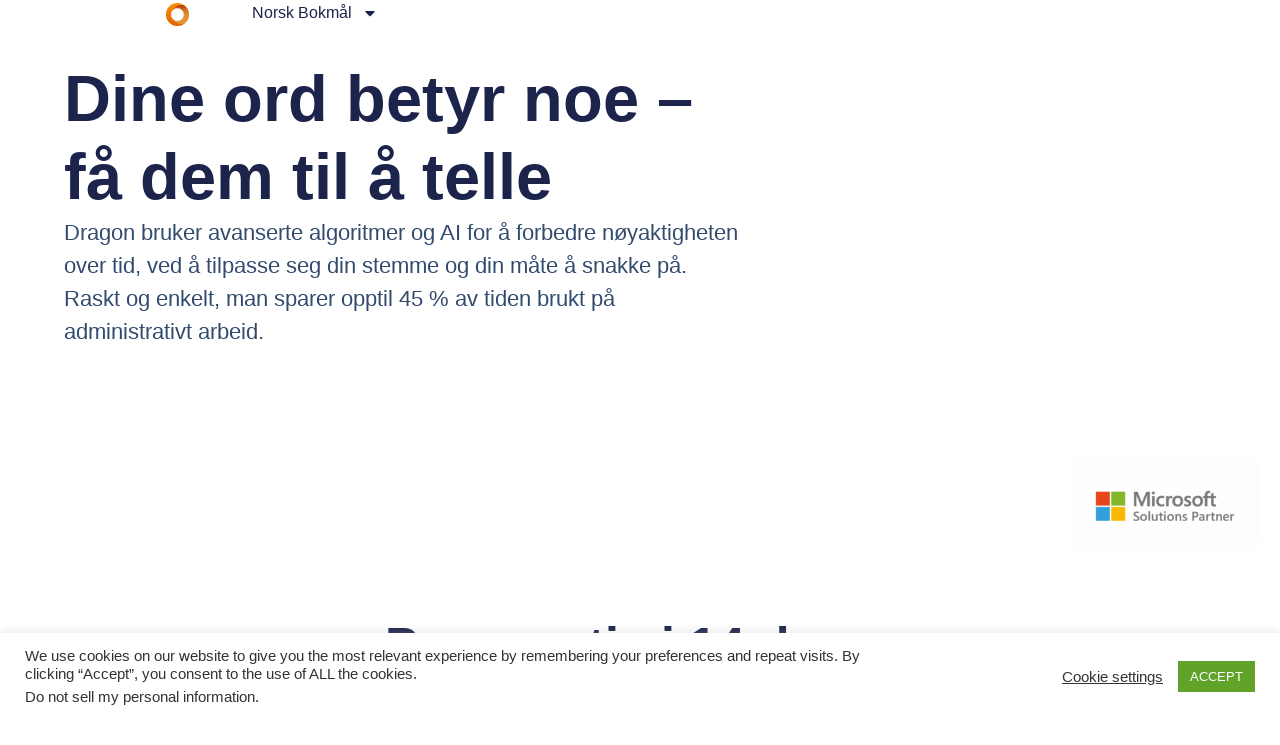

--- FILE ---
content_type: text/html; charset=UTF-8
request_url: https://www.dragon-trials.com/nb/dragon-professional-anywhere/
body_size: 26037
content:
<!doctype html>
<html lang="nb-NO" prefix="og: https://ogp.me/ns#">
<head>
	<meta charset="UTF-8">
	<meta name="viewport" content="width=device-width, initial-scale=1">
	<link rel="profile" href="https://gmpg.org/xfn/11">
		<style>img:is([sizes="auto" i], [sizes^="auto," i]) { contain-intrinsic-size: 3000px 1500px }</style>
	<link rel="alternate" href="https://www.dragon-trials.com/fr/dragon-professional-anywhere/" hreflang="fr" />
<link rel="alternate" href="https://www.dragon-trials.com/nl/dragon-professional-anywhere/" hreflang="nl" />
<link rel="alternate" href="https://www.dragon-trials.com/de/dragon-professional-anywhere/" hreflang="de" />
<link rel="alternate" href="https://www.dragon-trials.com/nb/dragon-professional-anywhere/" hreflang="nb" />
<link rel="alternate" href="https://www.dragon-trials.com/sv/dragon-professional-anywhere/" hreflang="sv" />
<link rel="alternate" href="https://www.dragon-trials.com/it/dragon-professional-anywhere/" hreflang="it" />
<link rel="alternate" href="https://www.dragon-trials.com/dragon-professional-anywhere/" hreflang="en" />

<!-- Search Engine Optimization by Rank Math PRO - https://rankmath.com/ -->
<title>Dragon Professional Anywhere – Prøv 14 dager gratis</title>
<meta name="description" content="Dragon Professional Anywhere bruker avanserte algoritmer og kunstig intelligens for å forbedre nøyaktigheten over tid, og tilpasser seg..."/>
<meta name="robots" content="follow, index, max-snippet:-1, max-video-preview:-1, max-image-preview:large"/>
<link rel="canonical" href="https://www.dragon-trials.com/nb/dragon-professional-anywhere/" />
<meta property="og:locale" content="nb_NO" />
<meta property="og:type" content="article" />
<meta property="og:title" content="Dragon Professional Anywhere – Prøv 14 dager gratis" />
<meta property="og:description" content="Dragon Professional Anywhere bruker avanserte algoritmer og kunstig intelligens for å forbedre nøyaktigheten over tid, og tilpasser seg..." />
<meta property="og:url" content="https://www.dragon-trials.com/nb/dragon-professional-anywhere/" />
<meta property="og:site_name" content="Dragon Trials" />
<meta property="og:updated_time" content="2025-06-30T10:42:17+02:00" />
<meta property="og:image" content="https://www.dragon-trials.com/wp-content/uploads/2025/06/1715706715036-e1751010965257.png" />
<meta property="og:image:secure_url" content="https://www.dragon-trials.com/wp-content/uploads/2025/06/1715706715036-e1751010965257.png" />
<meta property="og:image:width" content="1090" />
<meta property="og:image:height" content="534" />
<meta property="og:image:alt" content="Dragon Professional Anywhere" />
<meta property="og:image:type" content="image/png" />
<meta property="article:published_time" content="2022-03-11T14:50:10+01:00" />
<meta property="article:modified_time" content="2025-06-30T10:42:17+02:00" />
<meta name="twitter:card" content="summary_large_image" />
<meta name="twitter:title" content="Dragon Professional Anywhere – Prøv 14 dager gratis" />
<meta name="twitter:description" content="Dragon Professional Anywhere bruker avanserte algoritmer og kunstig intelligens for å forbedre nøyaktigheten over tid, og tilpasser seg..." />
<meta name="twitter:image" content="https://www.dragon-trials.com/wp-content/uploads/2025/06/1715706715036-e1751010965257.png" />
<meta name="twitter:label1" content="Time to read" />
<meta name="twitter:data1" content="4 minutes" />
<script type="application/ld+json" class="rank-math-schema-pro">{"@context":"https://schema.org","@graph":[{"@type":"Organization","@id":"https://www.dragon-trials.com/#organization","name":"Dragon Trials","url":"https://www.dragon-trials.com","logo":{"@type":"ImageObject","@id":"https://www.dragon-trials.com/#logo","url":"https://www.dragon-trials.com/wp-content/uploads/2021/04/cropped-DragonFlavicon.png","contentUrl":"https://www.dragon-trials.com/wp-content/uploads/2021/04/cropped-DragonFlavicon.png","caption":"Dragon Trials","inLanguage":"nb-NO","width":"512","height":"512"}},{"@type":"WebSite","@id":"https://www.dragon-trials.com/#website","url":"https://www.dragon-trials.com","name":"Dragon Trials","publisher":{"@id":"https://www.dragon-trials.com/#organization"},"inLanguage":"nb-NO"},{"@type":"ImageObject","@id":"https://www.dragon-trials.com/wp-content/uploads/2025/06/1715706715036-e1751010965257-300x147.png","url":"https://www.dragon-trials.com/wp-content/uploads/2025/06/1715706715036-e1751010965257-300x147.png","width":"200","height":"200","inLanguage":"nb-NO"},{"@type":"WebPage","@id":"https://www.dragon-trials.com/nb/dragon-professional-anywhere/#webpage","url":"https://www.dragon-trials.com/nb/dragon-professional-anywhere/","name":"Dragon Professional Anywhere \u2013 Pr\u00f8v 14 dager gratis","datePublished":"2022-03-11T14:50:10+01:00","dateModified":"2025-06-30T10:42:17+02:00","isPartOf":{"@id":"https://www.dragon-trials.com/#website"},"primaryImageOfPage":{"@id":"https://www.dragon-trials.com/wp-content/uploads/2025/06/1715706715036-e1751010965257-300x147.png"},"inLanguage":"nb-NO"},{"@type":"Person","@id":"https://www.dragon-trials.com/nb/author/kaitlin/","name":"Kaitlin","url":"https://www.dragon-trials.com/nb/author/kaitlin/","image":{"@type":"ImageObject","@id":"https://secure.gravatar.com/avatar/cfca6574ab34beabdf0ad0dd58e54c1ead8c691ae8aba4125729d8509df67715?s=96&amp;d=blank&amp;r=g","url":"https://secure.gravatar.com/avatar/cfca6574ab34beabdf0ad0dd58e54c1ead8c691ae8aba4125729d8509df67715?s=96&amp;d=blank&amp;r=g","caption":"Kaitlin","inLanguage":"nb-NO"},"worksFor":{"@id":"https://www.dragon-trials.com/#organization"}},{"headline":"Dragon Professional Anywhere \u2013 Pr\u00f8v 14 dager gratis","description":"Dragon Professional Anywhere bruker avanserte algoritmer og kunstig intelligens for \u00e5 forbedre n\u00f8yaktigheten over tid, og tilpasser seg...","datePublished":"2022-03-11T14:50:10+01:00","dateModified":"2025-06-30T10:42:17+02:00","keywords":"Dragon Professional Anywhere,tale til tekst,automatisk talegjenkjenning,dragon programvare for diktering,dragon naturally speaking,Talegjenkjenning,nuance dragon,microsoft dragon,dragon for advokater,dragon professional juridisk,dragon professional kostnader,dragon professional,dragon professional mac,kunstig intelligens i jussen,juridisk transkripsjon,dragon professional last ned,dragon professional gratis,dpa,Dikasjon,juridisk Dication","image":{"@id":"https://www.dragon-trials.com/wp-content/uploads/2025/06/1715706715036-e1751010965257-300x147.png"},"author":{"@id":"https://www.dragon-trials.com/nb/author/kaitlin/","name":"Kaitlin"},"@type":"Article","name":"Dragon Professional Anywhere \u2013 Pr\u00f8v 14 dager gratis","@id":"https://www.dragon-trials.com/nb/dragon-professional-anywhere/#schema-150971","isPartOf":{"@id":"https://www.dragon-trials.com/nb/dragon-professional-anywhere/#webpage"},"publisher":{"@id":"https://www.dragon-trials.com/#organization"},"inLanguage":"nb-NO","mainEntityOfPage":{"@id":"https://www.dragon-trials.com/nb/dragon-professional-anywhere/#webpage"}}]}</script>
<!-- /Rank Math WordPress SEO plugin -->

<link rel='dns-prefetch' href='//www.googletagmanager.com' />
<link rel="alternate" type="application/rss+xml" title="Dragon Trials &raquo; strøm" href="https://www.dragon-trials.com/nb/feed/" />
<link rel="alternate" type="application/rss+xml" title="Dragon Trials &raquo; kommentarstrøm" href="https://www.dragon-trials.com/nb/comments/feed/" />
<script>
window._wpemojiSettings = {"baseUrl":"https:\/\/s.w.org\/images\/core\/emoji\/16.0.1\/72x72\/","ext":".png","svgUrl":"https:\/\/s.w.org\/images\/core\/emoji\/16.0.1\/svg\/","svgExt":".svg","source":{"concatemoji":"https:\/\/www.dragon-trials.com\/wp-includes\/js\/wp-emoji-release.min.js?ver=6.8.3"}};
/*! This file is auto-generated */
!function(s,n){var o,i,e;function c(e){try{var t={supportTests:e,timestamp:(new Date).valueOf()};sessionStorage.setItem(o,JSON.stringify(t))}catch(e){}}function p(e,t,n){e.clearRect(0,0,e.canvas.width,e.canvas.height),e.fillText(t,0,0);var t=new Uint32Array(e.getImageData(0,0,e.canvas.width,e.canvas.height).data),a=(e.clearRect(0,0,e.canvas.width,e.canvas.height),e.fillText(n,0,0),new Uint32Array(e.getImageData(0,0,e.canvas.width,e.canvas.height).data));return t.every(function(e,t){return e===a[t]})}function u(e,t){e.clearRect(0,0,e.canvas.width,e.canvas.height),e.fillText(t,0,0);for(var n=e.getImageData(16,16,1,1),a=0;a<n.data.length;a++)if(0!==n.data[a])return!1;return!0}function f(e,t,n,a){switch(t){case"flag":return n(e,"\ud83c\udff3\ufe0f\u200d\u26a7\ufe0f","\ud83c\udff3\ufe0f\u200b\u26a7\ufe0f")?!1:!n(e,"\ud83c\udde8\ud83c\uddf6","\ud83c\udde8\u200b\ud83c\uddf6")&&!n(e,"\ud83c\udff4\udb40\udc67\udb40\udc62\udb40\udc65\udb40\udc6e\udb40\udc67\udb40\udc7f","\ud83c\udff4\u200b\udb40\udc67\u200b\udb40\udc62\u200b\udb40\udc65\u200b\udb40\udc6e\u200b\udb40\udc67\u200b\udb40\udc7f");case"emoji":return!a(e,"\ud83e\udedf")}return!1}function g(e,t,n,a){var r="undefined"!=typeof WorkerGlobalScope&&self instanceof WorkerGlobalScope?new OffscreenCanvas(300,150):s.createElement("canvas"),o=r.getContext("2d",{willReadFrequently:!0}),i=(o.textBaseline="top",o.font="600 32px Arial",{});return e.forEach(function(e){i[e]=t(o,e,n,a)}),i}function t(e){var t=s.createElement("script");t.src=e,t.defer=!0,s.head.appendChild(t)}"undefined"!=typeof Promise&&(o="wpEmojiSettingsSupports",i=["flag","emoji"],n.supports={everything:!0,everythingExceptFlag:!0},e=new Promise(function(e){s.addEventListener("DOMContentLoaded",e,{once:!0})}),new Promise(function(t){var n=function(){try{var e=JSON.parse(sessionStorage.getItem(o));if("object"==typeof e&&"number"==typeof e.timestamp&&(new Date).valueOf()<e.timestamp+604800&&"object"==typeof e.supportTests)return e.supportTests}catch(e){}return null}();if(!n){if("undefined"!=typeof Worker&&"undefined"!=typeof OffscreenCanvas&&"undefined"!=typeof URL&&URL.createObjectURL&&"undefined"!=typeof Blob)try{var e="postMessage("+g.toString()+"("+[JSON.stringify(i),f.toString(),p.toString(),u.toString()].join(",")+"));",a=new Blob([e],{type:"text/javascript"}),r=new Worker(URL.createObjectURL(a),{name:"wpTestEmojiSupports"});return void(r.onmessage=function(e){c(n=e.data),r.terminate(),t(n)})}catch(e){}c(n=g(i,f,p,u))}t(n)}).then(function(e){for(var t in e)n.supports[t]=e[t],n.supports.everything=n.supports.everything&&n.supports[t],"flag"!==t&&(n.supports.everythingExceptFlag=n.supports.everythingExceptFlag&&n.supports[t]);n.supports.everythingExceptFlag=n.supports.everythingExceptFlag&&!n.supports.flag,n.DOMReady=!1,n.readyCallback=function(){n.DOMReady=!0}}).then(function(){return e}).then(function(){var e;n.supports.everything||(n.readyCallback(),(e=n.source||{}).concatemoji?t(e.concatemoji):e.wpemoji&&e.twemoji&&(t(e.twemoji),t(e.wpemoji)))}))}((window,document),window._wpemojiSettings);
</script>
<style id='wp-emoji-styles-inline-css'>

	img.wp-smiley, img.emoji {
		display: inline !important;
		border: none !important;
		box-shadow: none !important;
		height: 1em !important;
		width: 1em !important;
		margin: 0 0.07em !important;
		vertical-align: -0.1em !important;
		background: none !important;
		padding: 0 !important;
	}
</style>
<style id='global-styles-inline-css'>
:root{--wp--preset--aspect-ratio--square: 1;--wp--preset--aspect-ratio--4-3: 4/3;--wp--preset--aspect-ratio--3-4: 3/4;--wp--preset--aspect-ratio--3-2: 3/2;--wp--preset--aspect-ratio--2-3: 2/3;--wp--preset--aspect-ratio--16-9: 16/9;--wp--preset--aspect-ratio--9-16: 9/16;--wp--preset--color--black: #000000;--wp--preset--color--cyan-bluish-gray: #abb8c3;--wp--preset--color--white: #ffffff;--wp--preset--color--pale-pink: #f78da7;--wp--preset--color--vivid-red: #cf2e2e;--wp--preset--color--luminous-vivid-orange: #ff6900;--wp--preset--color--luminous-vivid-amber: #fcb900;--wp--preset--color--light-green-cyan: #7bdcb5;--wp--preset--color--vivid-green-cyan: #00d084;--wp--preset--color--pale-cyan-blue: #8ed1fc;--wp--preset--color--vivid-cyan-blue: #0693e3;--wp--preset--color--vivid-purple: #9b51e0;--wp--preset--gradient--vivid-cyan-blue-to-vivid-purple: linear-gradient(135deg,rgba(6,147,227,1) 0%,rgb(155,81,224) 100%);--wp--preset--gradient--light-green-cyan-to-vivid-green-cyan: linear-gradient(135deg,rgb(122,220,180) 0%,rgb(0,208,130) 100%);--wp--preset--gradient--luminous-vivid-amber-to-luminous-vivid-orange: linear-gradient(135deg,rgba(252,185,0,1) 0%,rgba(255,105,0,1) 100%);--wp--preset--gradient--luminous-vivid-orange-to-vivid-red: linear-gradient(135deg,rgba(255,105,0,1) 0%,rgb(207,46,46) 100%);--wp--preset--gradient--very-light-gray-to-cyan-bluish-gray: linear-gradient(135deg,rgb(238,238,238) 0%,rgb(169,184,195) 100%);--wp--preset--gradient--cool-to-warm-spectrum: linear-gradient(135deg,rgb(74,234,220) 0%,rgb(151,120,209) 20%,rgb(207,42,186) 40%,rgb(238,44,130) 60%,rgb(251,105,98) 80%,rgb(254,248,76) 100%);--wp--preset--gradient--blush-light-purple: linear-gradient(135deg,rgb(255,206,236) 0%,rgb(152,150,240) 100%);--wp--preset--gradient--blush-bordeaux: linear-gradient(135deg,rgb(254,205,165) 0%,rgb(254,45,45) 50%,rgb(107,0,62) 100%);--wp--preset--gradient--luminous-dusk: linear-gradient(135deg,rgb(255,203,112) 0%,rgb(199,81,192) 50%,rgb(65,88,208) 100%);--wp--preset--gradient--pale-ocean: linear-gradient(135deg,rgb(255,245,203) 0%,rgb(182,227,212) 50%,rgb(51,167,181) 100%);--wp--preset--gradient--electric-grass: linear-gradient(135deg,rgb(202,248,128) 0%,rgb(113,206,126) 100%);--wp--preset--gradient--midnight: linear-gradient(135deg,rgb(2,3,129) 0%,rgb(40,116,252) 100%);--wp--preset--font-size--small: 13px;--wp--preset--font-size--medium: 20px;--wp--preset--font-size--large: 36px;--wp--preset--font-size--x-large: 42px;--wp--preset--spacing--20: 0.44rem;--wp--preset--spacing--30: 0.67rem;--wp--preset--spacing--40: 1rem;--wp--preset--spacing--50: 1.5rem;--wp--preset--spacing--60: 2.25rem;--wp--preset--spacing--70: 3.38rem;--wp--preset--spacing--80: 5.06rem;--wp--preset--shadow--natural: 6px 6px 9px rgba(0, 0, 0, 0.2);--wp--preset--shadow--deep: 12px 12px 50px rgba(0, 0, 0, 0.4);--wp--preset--shadow--sharp: 6px 6px 0px rgba(0, 0, 0, 0.2);--wp--preset--shadow--outlined: 6px 6px 0px -3px rgba(255, 255, 255, 1), 6px 6px rgba(0, 0, 0, 1);--wp--preset--shadow--crisp: 6px 6px 0px rgba(0, 0, 0, 1);}:root { --wp--style--global--content-size: 800px;--wp--style--global--wide-size: 1200px; }:where(body) { margin: 0; }.wp-site-blocks > .alignleft { float: left; margin-right: 2em; }.wp-site-blocks > .alignright { float: right; margin-left: 2em; }.wp-site-blocks > .aligncenter { justify-content: center; margin-left: auto; margin-right: auto; }:where(.wp-site-blocks) > * { margin-block-start: 24px; margin-block-end: 0; }:where(.wp-site-blocks) > :first-child { margin-block-start: 0; }:where(.wp-site-blocks) > :last-child { margin-block-end: 0; }:root { --wp--style--block-gap: 24px; }:root :where(.is-layout-flow) > :first-child{margin-block-start: 0;}:root :where(.is-layout-flow) > :last-child{margin-block-end: 0;}:root :where(.is-layout-flow) > *{margin-block-start: 24px;margin-block-end: 0;}:root :where(.is-layout-constrained) > :first-child{margin-block-start: 0;}:root :where(.is-layout-constrained) > :last-child{margin-block-end: 0;}:root :where(.is-layout-constrained) > *{margin-block-start: 24px;margin-block-end: 0;}:root :where(.is-layout-flex){gap: 24px;}:root :where(.is-layout-grid){gap: 24px;}.is-layout-flow > .alignleft{float: left;margin-inline-start: 0;margin-inline-end: 2em;}.is-layout-flow > .alignright{float: right;margin-inline-start: 2em;margin-inline-end: 0;}.is-layout-flow > .aligncenter{margin-left: auto !important;margin-right: auto !important;}.is-layout-constrained > .alignleft{float: left;margin-inline-start: 0;margin-inline-end: 2em;}.is-layout-constrained > .alignright{float: right;margin-inline-start: 2em;margin-inline-end: 0;}.is-layout-constrained > .aligncenter{margin-left: auto !important;margin-right: auto !important;}.is-layout-constrained > :where(:not(.alignleft):not(.alignright):not(.alignfull)){max-width: var(--wp--style--global--content-size);margin-left: auto !important;margin-right: auto !important;}.is-layout-constrained > .alignwide{max-width: var(--wp--style--global--wide-size);}body .is-layout-flex{display: flex;}.is-layout-flex{flex-wrap: wrap;align-items: center;}.is-layout-flex > :is(*, div){margin: 0;}body .is-layout-grid{display: grid;}.is-layout-grid > :is(*, div){margin: 0;}body{padding-top: 0px;padding-right: 0px;padding-bottom: 0px;padding-left: 0px;}a:where(:not(.wp-element-button)){text-decoration: underline;}:root :where(.wp-element-button, .wp-block-button__link){background-color: #32373c;border-width: 0;color: #fff;font-family: inherit;font-size: inherit;line-height: inherit;padding: calc(0.667em + 2px) calc(1.333em + 2px);text-decoration: none;}.has-black-color{color: var(--wp--preset--color--black) !important;}.has-cyan-bluish-gray-color{color: var(--wp--preset--color--cyan-bluish-gray) !important;}.has-white-color{color: var(--wp--preset--color--white) !important;}.has-pale-pink-color{color: var(--wp--preset--color--pale-pink) !important;}.has-vivid-red-color{color: var(--wp--preset--color--vivid-red) !important;}.has-luminous-vivid-orange-color{color: var(--wp--preset--color--luminous-vivid-orange) !important;}.has-luminous-vivid-amber-color{color: var(--wp--preset--color--luminous-vivid-amber) !important;}.has-light-green-cyan-color{color: var(--wp--preset--color--light-green-cyan) !important;}.has-vivid-green-cyan-color{color: var(--wp--preset--color--vivid-green-cyan) !important;}.has-pale-cyan-blue-color{color: var(--wp--preset--color--pale-cyan-blue) !important;}.has-vivid-cyan-blue-color{color: var(--wp--preset--color--vivid-cyan-blue) !important;}.has-vivid-purple-color{color: var(--wp--preset--color--vivid-purple) !important;}.has-black-background-color{background-color: var(--wp--preset--color--black) !important;}.has-cyan-bluish-gray-background-color{background-color: var(--wp--preset--color--cyan-bluish-gray) !important;}.has-white-background-color{background-color: var(--wp--preset--color--white) !important;}.has-pale-pink-background-color{background-color: var(--wp--preset--color--pale-pink) !important;}.has-vivid-red-background-color{background-color: var(--wp--preset--color--vivid-red) !important;}.has-luminous-vivid-orange-background-color{background-color: var(--wp--preset--color--luminous-vivid-orange) !important;}.has-luminous-vivid-amber-background-color{background-color: var(--wp--preset--color--luminous-vivid-amber) !important;}.has-light-green-cyan-background-color{background-color: var(--wp--preset--color--light-green-cyan) !important;}.has-vivid-green-cyan-background-color{background-color: var(--wp--preset--color--vivid-green-cyan) !important;}.has-pale-cyan-blue-background-color{background-color: var(--wp--preset--color--pale-cyan-blue) !important;}.has-vivid-cyan-blue-background-color{background-color: var(--wp--preset--color--vivid-cyan-blue) !important;}.has-vivid-purple-background-color{background-color: var(--wp--preset--color--vivid-purple) !important;}.has-black-border-color{border-color: var(--wp--preset--color--black) !important;}.has-cyan-bluish-gray-border-color{border-color: var(--wp--preset--color--cyan-bluish-gray) !important;}.has-white-border-color{border-color: var(--wp--preset--color--white) !important;}.has-pale-pink-border-color{border-color: var(--wp--preset--color--pale-pink) !important;}.has-vivid-red-border-color{border-color: var(--wp--preset--color--vivid-red) !important;}.has-luminous-vivid-orange-border-color{border-color: var(--wp--preset--color--luminous-vivid-orange) !important;}.has-luminous-vivid-amber-border-color{border-color: var(--wp--preset--color--luminous-vivid-amber) !important;}.has-light-green-cyan-border-color{border-color: var(--wp--preset--color--light-green-cyan) !important;}.has-vivid-green-cyan-border-color{border-color: var(--wp--preset--color--vivid-green-cyan) !important;}.has-pale-cyan-blue-border-color{border-color: var(--wp--preset--color--pale-cyan-blue) !important;}.has-vivid-cyan-blue-border-color{border-color: var(--wp--preset--color--vivid-cyan-blue) !important;}.has-vivid-purple-border-color{border-color: var(--wp--preset--color--vivid-purple) !important;}.has-vivid-cyan-blue-to-vivid-purple-gradient-background{background: var(--wp--preset--gradient--vivid-cyan-blue-to-vivid-purple) !important;}.has-light-green-cyan-to-vivid-green-cyan-gradient-background{background: var(--wp--preset--gradient--light-green-cyan-to-vivid-green-cyan) !important;}.has-luminous-vivid-amber-to-luminous-vivid-orange-gradient-background{background: var(--wp--preset--gradient--luminous-vivid-amber-to-luminous-vivid-orange) !important;}.has-luminous-vivid-orange-to-vivid-red-gradient-background{background: var(--wp--preset--gradient--luminous-vivid-orange-to-vivid-red) !important;}.has-very-light-gray-to-cyan-bluish-gray-gradient-background{background: var(--wp--preset--gradient--very-light-gray-to-cyan-bluish-gray) !important;}.has-cool-to-warm-spectrum-gradient-background{background: var(--wp--preset--gradient--cool-to-warm-spectrum) !important;}.has-blush-light-purple-gradient-background{background: var(--wp--preset--gradient--blush-light-purple) !important;}.has-blush-bordeaux-gradient-background{background: var(--wp--preset--gradient--blush-bordeaux) !important;}.has-luminous-dusk-gradient-background{background: var(--wp--preset--gradient--luminous-dusk) !important;}.has-pale-ocean-gradient-background{background: var(--wp--preset--gradient--pale-ocean) !important;}.has-electric-grass-gradient-background{background: var(--wp--preset--gradient--electric-grass) !important;}.has-midnight-gradient-background{background: var(--wp--preset--gradient--midnight) !important;}.has-small-font-size{font-size: var(--wp--preset--font-size--small) !important;}.has-medium-font-size{font-size: var(--wp--preset--font-size--medium) !important;}.has-large-font-size{font-size: var(--wp--preset--font-size--large) !important;}.has-x-large-font-size{font-size: var(--wp--preset--font-size--x-large) !important;}
:root :where(.wp-block-pullquote){font-size: 1.5em;line-height: 1.6;}
</style>
<link rel='stylesheet' id='cookie-law-info-css' href='https://www.dragon-trials.com/wp-content/plugins/cookie-law-info/legacy/public/css/cookie-law-info-public.css?ver=3.3.1' media='all' />
<link rel='stylesheet' id='cookie-law-info-gdpr-css' href='https://www.dragon-trials.com/wp-content/plugins/cookie-law-info/legacy/public/css/cookie-law-info-gdpr.css?ver=3.3.1' media='all' />
<link rel='stylesheet' id='hello-elementor-css' href='https://www.dragon-trials.com/wp-content/themes/hello-elementor/style.min.css?ver=3.4.3' media='all' />
<link rel='stylesheet' id='hello-elementor-theme-style-css' href='https://www.dragon-trials.com/wp-content/themes/hello-elementor/theme.min.css?ver=3.4.3' media='all' />
<link rel='stylesheet' id='hello-elementor-header-footer-css' href='https://www.dragon-trials.com/wp-content/themes/hello-elementor/header-footer.min.css?ver=3.4.3' media='all' />
<link rel='stylesheet' id='elementor-frontend-css' href='https://www.dragon-trials.com/wp-content/plugins/elementor/assets/css/frontend.min.css?ver=3.27.6' media='all' />
<style id='elementor-frontend-inline-css'>
.elementor-kit-11{--e-global-color-primary:#6EC1E4;--e-global-color-secondary:#54595F;--e-global-color-text:#7A7A7A;--e-global-color-accent:#61CE70;--e-global-color-2f0b5d6:#151380;--e-global-color-afd0379:#F1F5F6;--e-global-color-98bdcc2:#2CC3D4;--e-global-color-be7ba3e:#2A6CAF;--e-global-color-72fa44a:#BEBEBE;--e-global-typography-primary-font-family:"Arial";--e-global-typography-primary-font-weight:600;--e-global-typography-secondary-font-family:"Arial";--e-global-typography-secondary-font-weight:400;--e-global-typography-text-font-family:"Arial";--e-global-typography-text-font-weight:400;--e-global-typography-accent-font-family:"Arial";--e-global-typography-accent-font-weight:500;font-size:18px;}.elementor-kit-11 e-page-transition{background-color:#FFBC7D;}.elementor-kit-11 a{color:#F04670;}.elementor-section.elementor-section-boxed > .elementor-container{max-width:1140px;}.e-con{--container-max-width:1140px;}.elementor-widget:not(:last-child){margin-block-end:20px;}.elementor-element{--widgets-spacing:20px 20px;--widgets-spacing-row:20px;--widgets-spacing-column:20px;}{}h1.entry-title{display:var(--page-title-display);}@media(max-width:1024px){.elementor-section.elementor-section-boxed > .elementor-container{max-width:1024px;}.e-con{--container-max-width:1024px;}}@media(max-width:767px){.elementor-section.elementor-section-boxed > .elementor-container{max-width:767px;}.e-con{--container-max-width:767px;}}
.elementor-2444 .elementor-element.elementor-element-112023d{--display:flex;--min-height:70vh;--flex-direction:row;--container-widget-width:calc( ( 1 - var( --container-widget-flex-grow ) ) * 100% );--container-widget-height:100%;--container-widget-flex-grow:1;--container-widget-align-self:stretch;--flex-wrap-mobile:wrap;--align-items:stretch;--gap:0px 0px;--row-gap:0px;--column-gap:0px;--margin-top:0%;--margin-bottom:0%;--margin-left:0%;--margin-right:0%;--padding-top:0%;--padding-bottom:0%;--padding-left:0%;--padding-right:0%;}.elementor-2444 .elementor-element.elementor-element-112023d:not(.elementor-motion-effects-element-type-background), .elementor-2444 .elementor-element.elementor-element-112023d > .elementor-motion-effects-container > .elementor-motion-effects-layer{background-color:#FFFFFF;background-image:url("https://www.dragon-trials.com/wp-content/uploads/2025/02/Background-Next-steps-Public-Finance-1600x834-1-scaled-e1740581577943.avif");background-repeat:no-repeat;background-size:cover;}.elementor-2444 .elementor-element.elementor-element-112023d.e-con{--flex-grow:0;--flex-shrink:0;}.elementor-2444 .elementor-element.elementor-element-eba098f{--display:flex;--flex-direction:column;--container-widget-width:100%;--container-widget-height:initial;--container-widget-flex-grow:0;--container-widget-align-self:initial;--flex-wrap-mobile:wrap;--justify-content:center;--gap:24px 24px;--row-gap:24px;--column-gap:24px;--padding-top:0%;--padding-bottom:0%;--padding-left:5%;--padding-right:5%;}.elementor-2444 .elementor-element.elementor-element-eba098f.e-con{--flex-grow:0;--flex-shrink:0;}.elementor-widget-heading .elementor-heading-title{font-family:var( --e-global-typography-primary-font-family ), Sans-serif;font-weight:var( --e-global-typography-primary-font-weight );color:var( --e-global-color-primary );}.elementor-2444 .elementor-element.elementor-element-c3aa3a0.elementor-element{--flex-grow:0;--flex-shrink:0;}.elementor-2444 .elementor-element.elementor-element-c3aa3a0{text-align:left;}.elementor-2444 .elementor-element.elementor-element-c3aa3a0 .elementor-heading-title{font-family:"Helvetica", Sans-serif;font-size:65px;font-weight:600;text-transform:none;font-style:normal;text-decoration:none;line-height:1.2em;letter-spacing:0px;color:#1C244B;}.elementor-widget-text-editor{color:var( --e-global-color-text );font-family:var( --e-global-typography-text-font-family ), Sans-serif;font-weight:var( --e-global-typography-text-font-weight );}.elementor-widget-text-editor.elementor-drop-cap-view-stacked .elementor-drop-cap{background-color:var( --e-global-color-primary );}.elementor-widget-text-editor.elementor-drop-cap-view-framed .elementor-drop-cap, .elementor-widget-text-editor.elementor-drop-cap-view-default .elementor-drop-cap{color:var( --e-global-color-primary );border-color:var( --e-global-color-primary );}.elementor-2444 .elementor-element.elementor-element-675e831 > .elementor-widget-container{padding:0% 0% 0% 0%;}.elementor-2444 .elementor-element.elementor-element-675e831.elementor-element{--flex-grow:0;--flex-shrink:0;}.elementor-2444 .elementor-element.elementor-element-675e831{text-align:left;color:#324A6D;font-family:"Helvetica", Sans-serif;font-size:22px;font-weight:400;text-transform:none;font-style:normal;text-decoration:none;line-height:1.5em;letter-spacing:0px;}.elementor-2444 .elementor-element.elementor-element-6ca9df0{--display:flex;--flex-direction:column;--container-widget-width:calc( ( 1 - var( --container-widget-flex-grow ) ) * 100% );--container-widget-height:initial;--container-widget-flex-grow:0;--container-widget-align-self:initial;--flex-wrap-mobile:wrap;--justify-content:flex-end;--align-items:flex-end;}.elementor-widget-image .widget-image-caption{color:var( --e-global-color-text );font-family:var( --e-global-typography-text-font-family ), Sans-serif;font-weight:var( --e-global-typography-text-font-weight );}.elementor-2444 .elementor-element.elementor-element-8a05c15 > .elementor-widget-container{padding:0px 10px 5px 0px;}.elementor-2444 .elementor-element.elementor-element-8a05c15{text-align:right;}.elementor-2444 .elementor-element.elementor-element-8a05c15 img{width:63%;}.elementor-2444 .elementor-element.elementor-element-2df9678{--display:flex;--min-height:80vh;--flex-direction:column;--container-widget-width:100%;--container-widget-height:initial;--container-widget-flex-grow:0;--container-widget-align-self:initial;--flex-wrap-mobile:wrap;--justify-content:center;--gap:48px 48px;--row-gap:48px;--column-gap:48px;--padding-top:4%;--padding-bottom:4%;--padding-left:4%;--padding-right:4%;}.elementor-2444 .elementor-element.elementor-element-2df9678:not(.elementor-motion-effects-element-type-background), .elementor-2444 .elementor-element.elementor-element-2df9678 > .elementor-motion-effects-container > .elementor-motion-effects-layer{background-color:#FFFFFF;}.elementor-2444 .elementor-element.elementor-element-280fb67{text-align:center;}.elementor-2444 .elementor-element.elementor-element-280fb67 .elementor-heading-title{font-family:"Helvetica", Sans-serif;font-size:50px;font-weight:600;font-style:normal;text-decoration:none;line-height:1.2em;letter-spacing:0px;color:#1C244B;}.elementor-2444 .elementor-element.elementor-element-d5df8ad{text-align:center;font-family:"Helvetica", Sans-serif;font-weight:400;}.elementor-widget-form .elementor-field-group > label, .elementor-widget-form .elementor-field-subgroup label{color:var( --e-global-color-text );}.elementor-widget-form .elementor-field-group > label{font-family:var( --e-global-typography-text-font-family ), Sans-serif;font-weight:var( --e-global-typography-text-font-weight );}.elementor-widget-form .elementor-field-type-html{color:var( --e-global-color-text );font-family:var( --e-global-typography-text-font-family ), Sans-serif;font-weight:var( --e-global-typography-text-font-weight );}.elementor-widget-form .elementor-field-group .elementor-field{color:var( --e-global-color-text );}.elementor-widget-form .elementor-field-group .elementor-field, .elementor-widget-form .elementor-field-subgroup label{font-family:var( --e-global-typography-text-font-family ), Sans-serif;font-weight:var( --e-global-typography-text-font-weight );}.elementor-widget-form .elementor-button{font-family:var( --e-global-typography-accent-font-family ), Sans-serif;font-weight:var( --e-global-typography-accent-font-weight );}.elementor-widget-form .e-form__buttons__wrapper__button-next{background-color:var( --e-global-color-accent );}.elementor-widget-form .elementor-button[type="submit"]{background-color:var( --e-global-color-accent );}.elementor-widget-form .e-form__buttons__wrapper__button-previous{background-color:var( --e-global-color-accent );}.elementor-widget-form .elementor-message{font-family:var( --e-global-typography-text-font-family ), Sans-serif;font-weight:var( --e-global-typography-text-font-weight );}.elementor-widget-form .e-form__indicators__indicator, .elementor-widget-form .e-form__indicators__indicator__label{font-family:var( --e-global-typography-accent-font-family ), Sans-serif;font-weight:var( --e-global-typography-accent-font-weight );}.elementor-widget-form{--e-form-steps-indicator-inactive-primary-color:var( --e-global-color-text );--e-form-steps-indicator-active-primary-color:var( --e-global-color-accent );--e-form-steps-indicator-completed-primary-color:var( --e-global-color-accent );--e-form-steps-indicator-progress-color:var( --e-global-color-accent );--e-form-steps-indicator-progress-background-color:var( --e-global-color-text );--e-form-steps-indicator-progress-meter-color:var( --e-global-color-text );}.elementor-widget-form .e-form__indicators__indicator__progress__meter{font-family:var( --e-global-typography-accent-font-family ), Sans-serif;font-weight:var( --e-global-typography-accent-font-weight );}.elementor-2444 .elementor-element.elementor-element-b09aa28 > .elementor-widget-container{padding:0% 12% 0% 12%;}.elementor-2444 .elementor-element.elementor-element-b09aa28 .elementor-field-group{padding-right:calc( 18px/2 );padding-left:calc( 18px/2 );margin-bottom:18px;}.elementor-2444 .elementor-element.elementor-element-b09aa28 .elementor-form-fields-wrapper{margin-left:calc( -18px/2 );margin-right:calc( -18px/2 );margin-bottom:-18px;}.elementor-2444 .elementor-element.elementor-element-b09aa28 .elementor-field-group.recaptcha_v3-bottomleft, .elementor-2444 .elementor-element.elementor-element-b09aa28 .elementor-field-group.recaptcha_v3-bottomright{margin-bottom:0;}body.rtl .elementor-2444 .elementor-element.elementor-element-b09aa28 .elementor-labels-inline .elementor-field-group > label{padding-left:0px;}body:not(.rtl) .elementor-2444 .elementor-element.elementor-element-b09aa28 .elementor-labels-inline .elementor-field-group > label{padding-right:0px;}body .elementor-2444 .elementor-element.elementor-element-b09aa28 .elementor-labels-above .elementor-field-group > label{padding-bottom:0px;}.elementor-2444 .elementor-element.elementor-element-b09aa28 .elementor-field-group > label, .elementor-2444 .elementor-element.elementor-element-b09aa28 .elementor-field-subgroup label{color:#324A6D;}.elementor-2444 .elementor-element.elementor-element-b09aa28 .elementor-field-group > label{font-family:"Helvetica", Sans-serif;font-size:16px;font-weight:300;font-style:normal;text-decoration:none;line-height:1.5em;letter-spacing:0px;}.elementor-2444 .elementor-element.elementor-element-b09aa28 .elementor-field-type-html{padding-bottom:41px;color:#324A6D;font-family:"Helvetica", Sans-serif;font-size:16px;font-weight:300;text-transform:none;font-style:normal;text-decoration:none;line-height:1.5em;letter-spacing:0px;}.elementor-2444 .elementor-element.elementor-element-b09aa28 .elementor-field-group .elementor-field{color:#324A6D;}.elementor-2444 .elementor-element.elementor-element-b09aa28 .elementor-field-group .elementor-field, .elementor-2444 .elementor-element.elementor-element-b09aa28 .elementor-field-subgroup label{font-family:"Helvetica", Sans-serif;font-size:16px;font-weight:300;text-transform:none;font-style:normal;text-decoration:none;line-height:1.5em;letter-spacing:0px;}.elementor-2444 .elementor-element.elementor-element-b09aa28 .elementor-field-group:not(.elementor-field-type-upload) .elementor-field:not(.elementor-select-wrapper){background-color:#02010100;border-color:#C8D5DC;border-width:1px 1px 1px 1px;border-radius:0px 0px 0px 0px;}.elementor-2444 .elementor-element.elementor-element-b09aa28 .elementor-field-group .elementor-select-wrapper select{background-color:#02010100;border-color:#C8D5DC;border-width:1px 1px 1px 1px;border-radius:0px 0px 0px 0px;}.elementor-2444 .elementor-element.elementor-element-b09aa28 .elementor-field-group .elementor-select-wrapper::before{color:#C8D5DC;}.elementor-2444 .elementor-element.elementor-element-b09aa28 .elementor-button{font-family:"Helvetica", Sans-serif;font-size:16px;font-weight:500;text-transform:capitalize;font-style:normal;text-decoration:none;line-height:1em;letter-spacing:0px;border-style:solid;border-width:1px 1px 1px 1px;border-radius:50px 50px 50px 50px;padding:14px 45px 14px 45px;}.elementor-2444 .elementor-element.elementor-element-b09aa28 .e-form__buttons__wrapper__button-next{background-color:#662269;color:#FFFFFF;border-color:#662269;}.elementor-2444 .elementor-element.elementor-element-b09aa28 .elementor-button[type="submit"]{background-color:#662269;color:#FFFFFF;border-color:#662269;}.elementor-2444 .elementor-element.elementor-element-b09aa28 .elementor-button[type="submit"] svg *{fill:#FFFFFF;}.elementor-2444 .elementor-element.elementor-element-b09aa28 .e-form__buttons__wrapper__button-previous{background-color:#662269;color:#FFFFFF;border-color:#662269;}.elementor-2444 .elementor-element.elementor-element-b09aa28 .e-form__buttons__wrapper__button-next:hover{background-color:#02010100;color:#662269;border-color:#662269;}.elementor-2444 .elementor-element.elementor-element-b09aa28 .elementor-button[type="submit"]:hover{background-color:#02010100;color:#662269;border-color:#662269;}.elementor-2444 .elementor-element.elementor-element-b09aa28 .elementor-button[type="submit"]:hover svg *{fill:#662269;}.elementor-2444 .elementor-element.elementor-element-b09aa28 .e-form__buttons__wrapper__button-previous:hover{background-color:#02010100;color:#662269;border-color:#662269;}.elementor-2444 .elementor-element.elementor-element-b09aa28 .elementor-message{font-family:"Poppins", Sans-serif;font-size:16px;font-weight:300;text-transform:none;font-style:normal;text-decoration:none;line-height:1.5em;letter-spacing:0px;}.elementor-2444 .elementor-element.elementor-element-b09aa28 .elementor-message.elementor-message-success{color:#467FF7;}.elementor-2444 .elementor-element.elementor-element-b09aa28 .elementor-message.elementor-message-danger{color:#324A6D;}.elementor-2444 .elementor-element.elementor-element-b09aa28 .elementor-message.elementor-help-inline{color:#324A6D;}.elementor-2444 .elementor-element.elementor-element-b09aa28 .e-form__indicators__indicator, .elementor-2444 .elementor-element.elementor-element-b09aa28 .e-form__indicators__indicator__label{font-family:"Helvetica", Sans-serif;font-size:16px;font-weight:500;text-transform:capitalize;font-style:normal;text-decoration:none;line-height:1em;letter-spacing:0px;}.elementor-2444 .elementor-element.elementor-element-b09aa28{--e-form-steps-indicators-spacing:24px;--e-form-steps-indicator-padding:30px;--e-form-steps-indicator-inactive-primary-color:#324A6D;--e-form-steps-indicator-inactive-secondary-color:#02010100;--e-form-steps-indicator-active-primary-color:#E6E6E6;--e-form-steps-indicator-active-secondary-color:#1C244B;--e-form-steps-indicator-completed-primary-color:#E6E6E6;--e-form-steps-indicator-completed-secondary-color:#1C244B;--e-form-steps-divider-width:1px;--e-form-steps-divider-gap:0px;}.elementor-2444 .elementor-element.elementor-element-0d1d5c3{--display:flex;--flex-direction:row;--container-widget-width:initial;--container-widget-height:100%;--container-widget-flex-grow:1;--container-widget-align-self:stretch;--flex-wrap-mobile:wrap;--gap:0px 40px;--row-gap:0px;--column-gap:40px;--padding-top:70px;--padding-bottom:70px;--padding-left:70px;--padding-right:70px;}.elementor-2444 .elementor-element.elementor-element-0d1d5c3:not(.elementor-motion-effects-element-type-background), .elementor-2444 .elementor-element.elementor-element-0d1d5c3 > .elementor-motion-effects-container > .elementor-motion-effects-layer{background-image:url("https://www.dragon-trials.com/wp-content/uploads/2025/02/Background-Partner_solutions-1600x887-1.avif");background-position:center center;background-repeat:no-repeat;background-size:cover;}.elementor-2444 .elementor-element.elementor-element-1c98653{--display:flex;--flex-direction:column;--container-widget-width:100%;--container-widget-height:initial;--container-widget-flex-grow:0;--container-widget-align-self:initial;--flex-wrap-mobile:wrap;--gap:20px 20px;--row-gap:20px;--column-gap:20px;}.elementor-2444 .elementor-element.elementor-element-1c98653.e-con{--flex-grow:0;--flex-shrink:0;}.elementor-2444 .elementor-element.elementor-element-39a4725{width:var( --container-widget-width, 128.48% );max-width:128.48%;--container-widget-width:128.48%;--container-widget-flex-grow:0;}.elementor-2444 .elementor-element.elementor-element-39a4725.elementor-element{--flex-grow:0;--flex-shrink:0;}.elementor-2444 .elementor-element.elementor-element-39a4725 img{border-radius:20px 20px 20px 20px;}.elementor-2444 .elementor-element.elementor-element-e6d74b8{--display:flex;--flex-direction:column;--container-widget-width:100%;--container-widget-height:initial;--container-widget-flex-grow:0;--container-widget-align-self:initial;--flex-wrap-mobile:wrap;--justify-content:center;--gap:20px 20px;--row-gap:20px;--column-gap:20px;}.elementor-2444 .elementor-element.elementor-element-4bf0672 .elementor-heading-title{font-family:"Helvetica", Sans-serif;font-size:42px;font-weight:600;line-height:44px;color:#2E76BC;}.elementor-2444 .elementor-element.elementor-element-b810022{color:#231F20;font-family:"Helvetica", Sans-serif;font-size:17px;font-weight:400;line-height:27px;}.elementor-2444 .elementor-element.elementor-element-71f46d5{--display:flex;--flex-direction:column;--container-widget-width:100%;--container-widget-height:initial;--container-widget-flex-grow:0;--container-widget-align-self:initial;--flex-wrap-mobile:wrap;--padding-top:50px;--padding-bottom:50px;--padding-left:0px;--padding-right:0px;}.elementor-2444 .elementor-element.elementor-element-71f46d5:not(.elementor-motion-effects-element-type-background), .elementor-2444 .elementor-element.elementor-element-71f46d5 > .elementor-motion-effects-container > .elementor-motion-effects-layer{background-color:#F5F1EF;}.elementor-2444 .elementor-element.elementor-element-323a9da > .elementor-widget-container{padding:0px 0px 25px 0px;}.elementor-2444 .elementor-element.elementor-element-323a9da{text-align:center;}.elementor-2444 .elementor-element.elementor-element-323a9da .elementor-heading-title{font-family:"Helvetica", Sans-serif;font-size:40px;font-weight:600;color:#231F20;}.elementor-widget-nested-tabs.elementor-widget-n-tabs > .elementor-widget-container > .e-n-tabs[data-touch-mode='false'] > .e-n-tabs-heading > .e-n-tab-title[aria-selected="false"]:hover{background:var( --e-global-color-accent );}.elementor-widget-nested-tabs.elementor-widget-n-tabs > .elementor-widget-container > .e-n-tabs > .e-n-tabs-heading > .e-n-tab-title[aria-selected="true"], .elementor-widget-nested-tabs.elementor-widget-n-tabs > .elementor-widget-container > .e-n-tabs[data-touch-mode='true'] > .e-n-tabs-heading > .e-n-tab-title[aria-selected="false"]:hover{background:var( --e-global-color-accent );}.elementor-widget-nested-tabs.elementor-widget-n-tabs > .elementor-widget-container > .e-n-tabs > .e-n-tabs-heading > :is( .e-n-tab-title > .e-n-tab-title-text, .e-n-tab-title ){font-family:var( --e-global-typography-accent-font-family ), Sans-serif;font-weight:var( --e-global-typography-accent-font-weight );}.elementor-2444 .elementor-element.elementor-element-a5112d0{--display:flex;--flex-direction:row;--container-widget-width:initial;--container-widget-height:100%;--container-widget-flex-grow:1;--container-widget-align-self:stretch;--flex-wrap-mobile:wrap;--gap:0px 0px;--row-gap:0px;--column-gap:0px;--border-radius:20px 20px 20px 20px;}.elementor-2444 .elementor-element.elementor-element-bf71301{--display:flex;--flex-direction:column;--container-widget-width:100%;--container-widget-height:initial;--container-widget-flex-grow:0;--container-widget-align-self:initial;--flex-wrap-mobile:wrap;--justify-content:center;}.elementor-widget-counter .elementor-counter-number-wrapper{color:var( --e-global-color-primary );font-family:var( --e-global-typography-primary-font-family ), Sans-serif;font-weight:var( --e-global-typography-primary-font-weight );}.elementor-widget-counter .elementor-counter-title{color:var( --e-global-color-secondary );font-family:var( --e-global-typography-secondary-font-family ), Sans-serif;font-weight:var( --e-global-typography-secondary-font-weight );}.elementor-2444 .elementor-element.elementor-element-b17e115 > .elementor-widget-container{padding:0px 0px 0px 0px;}.elementor-2444 .elementor-element.elementor-element-b17e115 .elementor-counter-number-wrapper{color:#2E76BC;font-family:"Helvetica", Sans-serif;font-size:80px;font-weight:700;text-transform:uppercase;font-style:normal;text-decoration:none;line-height:1em;letter-spacing:1px;word-spacing:0em;}.elementor-2444 .elementor-element.elementor-element-b17e115 .elementor-counter-title{color:#2E76BC;font-family:"Helvetica", Sans-serif;font-size:20px;font-weight:700;text-transform:uppercase;font-style:normal;text-decoration:none;line-height:1.3em;letter-spacing:1px;word-spacing:0em;}.elementor-2444 .elementor-element.elementor-element-e30befd > .elementor-widget-container{padding:0px 0px 0px 15px;}.elementor-2444 .elementor-element.elementor-element-e30befd{color:#231F20;font-family:"Helvetica", Sans-serif;font-weight:400;line-height:27px;}.elementor-2444 .elementor-element.elementor-element-db93411{--display:flex;--flex-direction:column;--container-widget-width:100%;--container-widget-height:initial;--container-widget-flex-grow:0;--container-widget-align-self:initial;--flex-wrap-mobile:wrap;--justify-content:center;}.elementor-2444 .elementor-element.elementor-element-88b4e96 img{border-radius:10px 10px 10px 10px;}.elementor-2444 .elementor-element.elementor-element-cc6e213{--display:flex;--flex-direction:row;--container-widget-width:initial;--container-widget-height:100%;--container-widget-flex-grow:1;--container-widget-align-self:stretch;--flex-wrap-mobile:wrap;--gap:0px 0px;--row-gap:0px;--column-gap:0px;--border-radius:20px 20px 20px 20px;}.elementor-2444 .elementor-element.elementor-element-d42bd52{--display:flex;--flex-direction:column;--container-widget-width:100%;--container-widget-height:initial;--container-widget-flex-grow:0;--container-widget-align-self:initial;--flex-wrap-mobile:wrap;--justify-content:center;}.elementor-2444 .elementor-element.elementor-element-b037df5.elementor-element{--align-self:center;}.elementor-2444 .elementor-element.elementor-element-b037df5 .elementor-counter-number-wrapper{color:#2E76BC;font-family:"Helvetica", Sans-serif;font-size:80px;font-weight:700;text-transform:uppercase;font-style:normal;text-decoration:none;line-height:1em;letter-spacing:1px;word-spacing:0em;}.elementor-2444 .elementor-element.elementor-element-b037df5 .elementor-counter-title{color:#2E76BC;font-family:"Helvetica", Sans-serif;font-size:20px;font-weight:700;text-transform:uppercase;font-style:normal;line-height:1.3em;letter-spacing:0px;word-spacing:0em;}.elementor-2444 .elementor-element.elementor-element-e6f60f0 > .elementor-widget-container{padding:0px 0px 0px 15px;}.elementor-2444 .elementor-element.elementor-element-e6f60f0{color:#231F20;font-family:"Helvetica", Sans-serif;font-weight:400;line-height:27px;}.elementor-2444 .elementor-element.elementor-element-a9f029f{--display:flex;--flex-direction:column;--container-widget-width:100%;--container-widget-height:initial;--container-widget-flex-grow:0;--container-widget-align-self:initial;--flex-wrap-mobile:wrap;}.elementor-2444 .elementor-element.elementor-element-f280b57 img{border-radius:10px 10px 10px 10px;}.elementor-2444 .elementor-element.elementor-element-d32d811{--display:flex;--flex-direction:row;--container-widget-width:initial;--container-widget-height:100%;--container-widget-flex-grow:1;--container-widget-align-self:stretch;--flex-wrap-mobile:wrap;--gap:0px 0px;--row-gap:0px;--column-gap:0px;--border-radius:20px 20px 20px 20px;}.elementor-2444 .elementor-element.elementor-element-55e132e{--display:flex;--flex-direction:column;--container-widget-width:100%;--container-widget-height:initial;--container-widget-flex-grow:0;--container-widget-align-self:initial;--flex-wrap-mobile:wrap;--justify-content:center;}.elementor-2444 .elementor-element.elementor-element-b1b1d26 > .elementor-widget-container{padding:0px 0px 0px 0px;}.elementor-2444 .elementor-element.elementor-element-b1b1d26.elementor-element{--align-self:center;}.elementor-2444 .elementor-element.elementor-element-b1b1d26 .elementor-counter-number-wrapper{color:#2E76BC;font-family:"Open Sans", Sans-serif;font-size:80px;font-weight:700;text-transform:uppercase;font-style:normal;text-decoration:none;line-height:1em;letter-spacing:1px;word-spacing:0em;-webkit-text-stroke-width:0px;stroke-width:0px;-webkit-text-stroke-color:#000;stroke:#000;}.elementor-2444 .elementor-element.elementor-element-b1b1d26 .elementor-counter-title{color:#2E76BC;font-family:"Open Sans", Sans-serif;font-size:20px;font-weight:700;text-transform:uppercase;font-style:normal;text-decoration:none;line-height:1.3em;letter-spacing:1px;word-spacing:0em;}.elementor-2444 .elementor-element.elementor-element-89203cd > .elementor-widget-container{padding:0px 0px 0px 15px;}.elementor-2444 .elementor-element.elementor-element-89203cd{color:#231F20;font-family:"Helvetica", Sans-serif;font-weight:400;line-height:27px;}.elementor-2444 .elementor-element.elementor-element-119ace5{--display:flex;--flex-direction:column;--container-widget-width:100%;--container-widget-height:initial;--container-widget-flex-grow:0;--container-widget-align-self:initial;--flex-wrap-mobile:wrap;}.elementor-2444 .elementor-element.elementor-element-46ae41b img{border-radius:10px 10px 10px 10px;}.elementor-2444 .elementor-element.elementor-element-10fed73{--n-tabs-direction:column-reverse;--n-tabs-heading-direction:row;--n-tabs-heading-width:initial;--n-tabs-title-flex-basis:content;--n-tabs-title-flex-shrink:0;--n-tabs-heading-justify-content:center;--n-tabs-title-width:initial;--n-tabs-title-height:initial;--n-tabs-title-align-items:center;--n-tabs-title-flex-grow:0;--n-tabs-heading-wrap:wrap;--n-tabs-heading-overflow-x:initial;--n-tabs-title-white-space:initial;--n-tabs-title-border-radius:10px 10px 10px 10px;}.elementor-2444 .elementor-element.elementor-element-10fed73 > .elementor-widget-container > .e-n-tabs > .e-n-tabs-heading > .e-n-tab-title[aria-selected='false']:not( :hover ){background:#FFFFFF;}.elementor-2444 .elementor-element.elementor-element-10fed73.elementor-widget-n-tabs > .elementor-widget-container > .e-n-tabs[data-touch-mode='false'] > .e-n-tabs-heading > .e-n-tab-title[aria-selected="false"]:hover{background:#662269;}.elementor-2444 .elementor-element.elementor-element-10fed73.elementor-widget-n-tabs > .elementor-widget-container > .e-n-tabs > .e-n-tabs-heading > .e-n-tab-title[aria-selected="true"], .elementor-2444 .elementor-element.elementor-element-10fed73.elementor-widget-n-tabs > .elementor-widget-container > .e-n-tabs[data-touch-mode='true'] > .e-n-tabs-heading > .e-n-tab-title[aria-selected="false"]:hover{background:#091F2C;}.elementor-2444 .elementor-element.elementor-element-10fed73.elementor-widget-n-tabs > .elementor-widget-container > .e-n-tabs > .e-n-tabs-heading > :is( .e-n-tab-title > .e-n-tab-title-text, .e-n-tab-title ){font-family:"Helvetica", Sans-serif;font-weight:500;}.elementor-2444 .elementor-element.elementor-element-d1870ed{--display:flex;--flex-direction:column;--container-widget-width:100%;--container-widget-height:initial;--container-widget-flex-grow:0;--container-widget-align-self:initial;--flex-wrap-mobile:wrap;--padding-top:100px;--padding-bottom:100px;--padding-left:0px;--padding-right:0px;}.elementor-2444 .elementor-element.elementor-element-d1870ed:not(.elementor-motion-effects-element-type-background), .elementor-2444 .elementor-element.elementor-element-d1870ed > .elementor-motion-effects-container > .elementor-motion-effects-layer{background-image:url("https://www.dragon-trials.com/wp-content/uploads/2025/02/Trust-Background-Full-screen-banner-1600x360-1.webp");background-repeat:no-repeat;background-size:cover;}.elementor-widget-blockquote .elementor-blockquote__content{color:var( --e-global-color-text );}.elementor-widget-blockquote .elementor-blockquote__author{color:var( --e-global-color-secondary );}.elementor-2444 .elementor-element.elementor-element-f7746e2 .elementor-blockquote__content{color:#FFFFFF;font-family:"Helvetica", Sans-serif;font-weight:500;}.elementor-2444 .elementor-element.elementor-element-f7746e2 .elementor-blockquote__author{color:#FFFFFF;}.elementor-2444 .elementor-element.elementor-element-9e2c59e{--display:flex;--flex-direction:column;--container-widget-width:100%;--container-widget-height:initial;--container-widget-flex-grow:0;--container-widget-align-self:initial;--flex-wrap-mobile:wrap;--padding-top:70px;--padding-bottom:70px;--padding-left:0px;--padding-right:0px;}.elementor-2444 .elementor-element.elementor-element-9e2c59e:not(.elementor-motion-effects-element-type-background), .elementor-2444 .elementor-element.elementor-element-9e2c59e > .elementor-motion-effects-container > .elementor-motion-effects-layer{background-color:#F5F1EF;}.elementor-2444 .elementor-element.elementor-element-d8bea00 .elementor-wrapper{--video-aspect-ratio:1.77777;}.elementor-2444 .elementor-element.elementor-element-d8bea00 .elementor-custom-embed-play i{font-size:50px;}.elementor-2444 .elementor-element.elementor-element-d8bea00 .elementor-custom-embed-play svg{width:50px;height:50px;}.elementor-2444 .elementor-element.elementor-element-395be4b{--display:flex;--min-height:80vh;--flex-direction:column;--container-widget-width:100%;--container-widget-height:initial;--container-widget-flex-grow:0;--container-widget-align-self:initial;--flex-wrap-mobile:wrap;--justify-content:center;--gap:48px 48px;--row-gap:48px;--column-gap:48px;--padding-top:4%;--padding-bottom:4%;--padding-left:4%;--padding-right:4%;}.elementor-2444 .elementor-element.elementor-element-395be4b:not(.elementor-motion-effects-element-type-background), .elementor-2444 .elementor-element.elementor-element-395be4b > .elementor-motion-effects-container > .elementor-motion-effects-layer{background-color:#FFFFFF;}.elementor-2444 .elementor-element.elementor-element-4bb9478{text-align:center;}.elementor-2444 .elementor-element.elementor-element-4bb9478 .elementor-heading-title{font-family:"Helvetica", Sans-serif;font-size:50px;font-weight:600;font-style:normal;text-decoration:none;line-height:1.2em;letter-spacing:0px;color:#1C244B;}.elementor-2444 .elementor-element.elementor-element-fd83e3c{text-align:center;font-family:"Helvetica", Sans-serif;font-weight:400;}.elementor-2444 .elementor-element.elementor-element-2d67725 > .elementor-widget-container{padding:0% 12% 0% 12%;}.elementor-2444 .elementor-element.elementor-element-2d67725 .elementor-field-group{padding-right:calc( 18px/2 );padding-left:calc( 18px/2 );margin-bottom:18px;}.elementor-2444 .elementor-element.elementor-element-2d67725 .elementor-form-fields-wrapper{margin-left:calc( -18px/2 );margin-right:calc( -18px/2 );margin-bottom:-18px;}.elementor-2444 .elementor-element.elementor-element-2d67725 .elementor-field-group.recaptcha_v3-bottomleft, .elementor-2444 .elementor-element.elementor-element-2d67725 .elementor-field-group.recaptcha_v3-bottomright{margin-bottom:0;}body.rtl .elementor-2444 .elementor-element.elementor-element-2d67725 .elementor-labels-inline .elementor-field-group > label{padding-left:0px;}body:not(.rtl) .elementor-2444 .elementor-element.elementor-element-2d67725 .elementor-labels-inline .elementor-field-group > label{padding-right:0px;}body .elementor-2444 .elementor-element.elementor-element-2d67725 .elementor-labels-above .elementor-field-group > label{padding-bottom:0px;}.elementor-2444 .elementor-element.elementor-element-2d67725 .elementor-field-group > label, .elementor-2444 .elementor-element.elementor-element-2d67725 .elementor-field-subgroup label{color:#324A6D;}.elementor-2444 .elementor-element.elementor-element-2d67725 .elementor-field-group > label{font-family:"Helvetica", Sans-serif;font-size:16px;font-weight:300;font-style:normal;text-decoration:none;line-height:1.5em;letter-spacing:0px;}.elementor-2444 .elementor-element.elementor-element-2d67725 .elementor-field-type-html{padding-bottom:41px;color:#324A6D;font-family:"Helvetica", Sans-serif;font-size:16px;font-weight:300;text-transform:none;font-style:normal;text-decoration:none;line-height:1.5em;letter-spacing:0px;}.elementor-2444 .elementor-element.elementor-element-2d67725 .elementor-field-group .elementor-field{color:#324A6D;}.elementor-2444 .elementor-element.elementor-element-2d67725 .elementor-field-group .elementor-field, .elementor-2444 .elementor-element.elementor-element-2d67725 .elementor-field-subgroup label{font-family:"Helvetica", Sans-serif;font-size:16px;font-weight:300;text-transform:none;font-style:normal;text-decoration:none;line-height:1.5em;letter-spacing:0px;}.elementor-2444 .elementor-element.elementor-element-2d67725 .elementor-field-group:not(.elementor-field-type-upload) .elementor-field:not(.elementor-select-wrapper){background-color:#02010100;border-color:#C8D5DC;border-width:1px 1px 1px 1px;border-radius:0px 0px 0px 0px;}.elementor-2444 .elementor-element.elementor-element-2d67725 .elementor-field-group .elementor-select-wrapper select{background-color:#02010100;border-color:#C8D5DC;border-width:1px 1px 1px 1px;border-radius:0px 0px 0px 0px;}.elementor-2444 .elementor-element.elementor-element-2d67725 .elementor-field-group .elementor-select-wrapper::before{color:#C8D5DC;}.elementor-2444 .elementor-element.elementor-element-2d67725 .elementor-button{font-family:"Helvetica", Sans-serif;font-size:16px;font-weight:500;text-transform:capitalize;font-style:normal;text-decoration:none;line-height:1em;letter-spacing:0px;border-style:solid;border-width:1px 1px 1px 1px;border-radius:50px 50px 50px 50px;padding:14px 45px 14px 45px;}.elementor-2444 .elementor-element.elementor-element-2d67725 .e-form__buttons__wrapper__button-next{background-color:#662269;color:#FFFFFF;border-color:#662269;}.elementor-2444 .elementor-element.elementor-element-2d67725 .elementor-button[type="submit"]{background-color:#662269;color:#FFFFFF;border-color:#662269;}.elementor-2444 .elementor-element.elementor-element-2d67725 .elementor-button[type="submit"] svg *{fill:#FFFFFF;}.elementor-2444 .elementor-element.elementor-element-2d67725 .e-form__buttons__wrapper__button-previous{background-color:#662269;color:#FFFFFF;border-color:#662269;}.elementor-2444 .elementor-element.elementor-element-2d67725 .e-form__buttons__wrapper__button-next:hover{background-color:#02010100;color:#662269;border-color:#662269;}.elementor-2444 .elementor-element.elementor-element-2d67725 .elementor-button[type="submit"]:hover{background-color:#02010100;color:#662269;border-color:#662269;}.elementor-2444 .elementor-element.elementor-element-2d67725 .elementor-button[type="submit"]:hover svg *{fill:#662269;}.elementor-2444 .elementor-element.elementor-element-2d67725 .e-form__buttons__wrapper__button-previous:hover{background-color:#02010100;color:#662269;border-color:#662269;}.elementor-2444 .elementor-element.elementor-element-2d67725 .elementor-message{font-family:"Poppins", Sans-serif;font-size:16px;font-weight:300;text-transform:none;font-style:normal;text-decoration:none;line-height:1.5em;letter-spacing:0px;}.elementor-2444 .elementor-element.elementor-element-2d67725 .elementor-message.elementor-message-success{color:#467FF7;}.elementor-2444 .elementor-element.elementor-element-2d67725 .elementor-message.elementor-message-danger{color:#324A6D;}.elementor-2444 .elementor-element.elementor-element-2d67725 .elementor-message.elementor-help-inline{color:#324A6D;}.elementor-2444 .elementor-element.elementor-element-2d67725 .e-form__indicators__indicator, .elementor-2444 .elementor-element.elementor-element-2d67725 .e-form__indicators__indicator__label{font-family:"Helvetica", Sans-serif;font-size:16px;font-weight:500;text-transform:capitalize;font-style:normal;text-decoration:none;line-height:1em;letter-spacing:0px;}.elementor-2444 .elementor-element.elementor-element-2d67725{--e-form-steps-indicators-spacing:24px;--e-form-steps-indicator-padding:30px;--e-form-steps-indicator-inactive-primary-color:#324A6D;--e-form-steps-indicator-inactive-secondary-color:#02010100;--e-form-steps-indicator-active-primary-color:#E6E6E6;--e-form-steps-indicator-active-secondary-color:#1C244B;--e-form-steps-indicator-completed-primary-color:#E6E6E6;--e-form-steps-indicator-completed-secondary-color:#1C244B;--e-form-steps-divider-width:1px;--e-form-steps-divider-gap:0px;}.elementor-2444 .elementor-element.elementor-element-d6d6958{--display:flex;--flex-direction:column;--container-widget-width:100%;--container-widget-height:initial;--container-widget-flex-grow:0;--container-widget-align-self:initial;--flex-wrap-mobile:wrap;--padding-top:100px;--padding-bottom:100px;--padding-left:0px;--padding-right:0px;}.elementor-2444 .elementor-element.elementor-element-d6d6958:not(.elementor-motion-effects-element-type-background), .elementor-2444 .elementor-element.elementor-element-d6d6958 > .elementor-motion-effects-container > .elementor-motion-effects-layer{background-image:url("https://www.dragon-trials.com/wp-content/uploads/2025/02/Background-Overview-1600x608-1.avif");background-repeat:no-repeat;background-size:cover;}.elementor-2444 .elementor-element.elementor-element-58f3fbc > .elementor-widget-container{padding:0px 0px 25px 0px;}.elementor-2444 .elementor-element.elementor-element-58f3fbc{text-align:center;}.elementor-2444 .elementor-element.elementor-element-58f3fbc .elementor-heading-title{font-family:"Helvetica", Sans-serif;font-size:40px;font-weight:600;color:#231F20;}.elementor-2444 .elementor-element.elementor-element-251c155{--display:grid;--e-con-grid-template-columns:repeat(3, 1fr);--e-con-grid-template-rows:repeat(1, 1fr);--grid-auto-flow:row;}.elementor-2444 .elementor-element.elementor-element-883bd5e{--display:flex;--border-radius:10px 10px 10px 10px;}.elementor-2444 .elementor-element.elementor-element-883bd5e:not(.elementor-motion-effects-element-type-background), .elementor-2444 .elementor-element.elementor-element-883bd5e > .elementor-motion-effects-container > .elementor-motion-effects-layer{background-color:#FFFFFF;}.elementor-2444 .elementor-element.elementor-element-a4806f2 > .elementor-widget-container{padding:0px 10px 0px 10px;}.elementor-2444 .elementor-element.elementor-element-a4806f2{column-gap:0px;text-align:center;color:#231F20;font-family:"Helvetica", Sans-serif;font-weight:400;line-height:27px;}.elementor-widget-button .elementor-button{background-color:var( --e-global-color-accent );font-family:var( --e-global-typography-accent-font-family ), Sans-serif;font-weight:var( --e-global-typography-accent-font-weight );}.elementor-2444 .elementor-element.elementor-element-d1c3fb9 .elementor-button{background-color:#091F2C;font-family:"Helvetica", Sans-serif;font-size:16px;font-weight:600;font-style:normal;text-decoration:none;line-height:1em;letter-spacing:0px;fill:#FFFFFF;color:#FFFFFF;border-style:solid;border-width:1px 1px 1px 1px;border-color:#091F2C;border-radius:100px 100px 100px 100px;padding:16px 55px 16px 55px;}.elementor-2444 .elementor-element.elementor-element-d1c3fb9 .elementor-button:hover, .elementor-2444 .elementor-element.elementor-element-d1c3fb9 .elementor-button:focus{background-color:#02010100;color:#091F2C;}.elementor-2444 .elementor-element.elementor-element-d1c3fb9 .elementor-button:hover svg, .elementor-2444 .elementor-element.elementor-element-d1c3fb9 .elementor-button:focus svg{fill:#091F2C;}.elementor-2444 .elementor-element.elementor-element-907b396{--display:flex;--border-radius:10px 10px 10px 10px;}.elementor-2444 .elementor-element.elementor-element-907b396:not(.elementor-motion-effects-element-type-background), .elementor-2444 .elementor-element.elementor-element-907b396 > .elementor-motion-effects-container > .elementor-motion-effects-layer{background-color:#FFFFFF;}.elementor-2444 .elementor-element.elementor-element-0815288 > .elementor-widget-container{padding:0px 10px 0px 10px;}.elementor-2444 .elementor-element.elementor-element-0815288{column-gap:0px;text-align:center;color:#231F20;font-family:"Helvetica", Sans-serif;font-weight:400;line-height:27px;}.elementor-2444 .elementor-element.elementor-element-6a65ad7 .elementor-button{background-color:#091F2C;font-family:"Helvetica", Sans-serif;font-size:16px;font-weight:600;font-style:normal;text-decoration:none;line-height:1em;letter-spacing:0px;fill:#FFFFFF;color:#FFFFFF;border-style:solid;border-width:1px 1px 1px 1px;border-color:#091F2C;border-radius:100px 100px 100px 100px;padding:16px 55px 16px 55px;}.elementor-2444 .elementor-element.elementor-element-6a65ad7 .elementor-button:hover, .elementor-2444 .elementor-element.elementor-element-6a65ad7 .elementor-button:focus{background-color:#02010100;color:#091F2C;}.elementor-2444 .elementor-element.elementor-element-6a65ad7 .elementor-button:hover svg, .elementor-2444 .elementor-element.elementor-element-6a65ad7 .elementor-button:focus svg{fill:#091F2C;}.elementor-2444 .elementor-element.elementor-element-05a420e{--display:flex;--border-radius:10px 10px 10px 10px;}.elementor-2444 .elementor-element.elementor-element-05a420e:not(.elementor-motion-effects-element-type-background), .elementor-2444 .elementor-element.elementor-element-05a420e > .elementor-motion-effects-container > .elementor-motion-effects-layer{background-color:#FFFFFF;}.elementor-2444 .elementor-element.elementor-element-ad673fe > .elementor-widget-container{padding:0px 10px 0px 10px;}.elementor-2444 .elementor-element.elementor-element-ad673fe{column-gap:0px;text-align:center;color:#231F20;font-family:"Helvetica", Sans-serif;font-weight:400;line-height:27px;}.elementor-2444 .elementor-element.elementor-element-8c081af .elementor-button{background-color:#091F2C;font-family:"Helvetica", Sans-serif;font-size:16px;font-weight:600;font-style:normal;text-decoration:none;line-height:1em;letter-spacing:0px;fill:#FFFFFF;color:#FFFFFF;border-style:solid;border-width:1px 1px 1px 1px;border-color:#091F2C;border-radius:100px 100px 100px 100px;padding:16px 55px 16px 55px;}.elementor-2444 .elementor-element.elementor-element-8c081af .elementor-button:hover, .elementor-2444 .elementor-element.elementor-element-8c081af .elementor-button:focus{background-color:#02010100;color:#091F2C;}.elementor-2444 .elementor-element.elementor-element-8c081af .elementor-button:hover svg, .elementor-2444 .elementor-element.elementor-element-8c081af .elementor-button:focus svg{fill:#091F2C;}.elementor-2444 .elementor-element.elementor-element-6b65eef{--display:flex;--flex-direction:column;--container-widget-width:100%;--container-widget-height:initial;--container-widget-flex-grow:0;--container-widget-align-self:initial;--flex-wrap-mobile:wrap;--padding-top:95px;--padding-bottom:95px;--padding-left:0px;--padding-right:0px;}.elementor-2444 .elementor-element.elementor-element-6b65eef:not(.elementor-motion-effects-element-type-background), .elementor-2444 .elementor-element.elementor-element-6b65eef > .elementor-motion-effects-container > .elementor-motion-effects-layer{background-color:#F5F1EF;}.elementor-2444 .elementor-element.elementor-element-879ec26.elementor-element{--align-self:flex-start;}.elementor-2444 .elementor-element.elementor-element-879ec26{text-align:left;}.elementor-2444 .elementor-element.elementor-element-879ec26 img{width:24%;}.elementor-2444 .elementor-element.elementor-element-fcb3be2 > .elementor-widget-container{padding:0px 0px 25px 0px;}.elementor-2444 .elementor-element.elementor-element-fcb3be2{text-align:left;}.elementor-2444 .elementor-element.elementor-element-fcb3be2 .elementor-heading-title{font-family:"Helvetica", Sans-serif;font-size:40px;font-weight:600;color:#231F20;}.elementor-2444 .elementor-element.elementor-element-3684629 > .elementor-widget-container{padding:0px 0px 0px 0px;}.elementor-2444 .elementor-element.elementor-element-3684629{column-gap:0px;color:#231F20;font-family:"Helvetica", Sans-serif;font-weight:400;line-height:27px;}.elementor-2444 .elementor-element.elementor-element-4d94190 .elementor-button{background-color:#091F2C;font-family:"Helvetica", Sans-serif;font-size:16px;font-weight:600;font-style:normal;text-decoration:none;line-height:1em;letter-spacing:0px;fill:#FFFFFF;color:#FFFFFF;border-style:solid;border-width:1px 1px 1px 1px;border-color:#091F2C;border-radius:100px 100px 100px 100px;padding:16px 55px 16px 55px;}.elementor-2444 .elementor-element.elementor-element-4d94190 .elementor-button:hover, .elementor-2444 .elementor-element.elementor-element-4d94190 .elementor-button:focus{background-color:#02010100;color:#091F2C;}.elementor-2444 .elementor-element.elementor-element-4d94190 .elementor-button:hover svg, .elementor-2444 .elementor-element.elementor-element-4d94190 .elementor-button:focus svg{fill:#091F2C;}:root{--page-title-display:none;}@media(max-width:1024px){.elementor-2444 .elementor-element.elementor-element-112023d{--min-height:100vh;--flex-wrap:wrap;--margin-top:0%;--margin-bottom:0%;--margin-left:0%;--margin-right:0%;}.elementor-2444 .elementor-element.elementor-element-112023d:not(.elementor-motion-effects-element-type-background), .elementor-2444 .elementor-element.elementor-element-112023d > .elementor-motion-effects-container > .elementor-motion-effects-layer{background-position:-446px -50px;background-size:cover;}.elementor-2444 .elementor-element.elementor-element-eba098f{--margin-top:0px;--margin-bottom:0px;--margin-left:0px;--margin-right:0px;--padding-top:0%;--padding-bottom:0%;--padding-left:8%;--padding-right:8%;}.elementor-2444 .elementor-element.elementor-element-eba098f.e-con{--order:-99999 /* order start hack */;}.elementor-2444 .elementor-element.elementor-element-c3aa3a0{width:var( --container-widget-width, 553.125px );max-width:553.125px;--container-widget-width:553.125px;--container-widget-flex-grow:0;}.elementor-2444 .elementor-element.elementor-element-c3aa3a0 .elementor-heading-title{font-size:45px;}.elementor-2444 .elementor-element.elementor-element-675e831{width:var( --container-widget-width, 439.125px );max-width:439.125px;--container-widget-width:439.125px;--container-widget-flex-grow:0;font-size:17px;}.elementor-2444 .elementor-element.elementor-element-675e831 > .elementor-widget-container{padding:0px 0px 0px 0px;}.elementor-2444 .elementor-element.elementor-element-6ca9df0{--margin-top:0px;--margin-bottom:0px;--margin-left:0px;--margin-right:0px;--padding-top:0px;--padding-bottom:0px;--padding-left:0px;--padding-right:0px;}.elementor-2444 .elementor-element.elementor-element-6ca9df0.e-con{--order:-99999 /* order start hack */;}.elementor-2444 .elementor-element.elementor-element-2df9678{--gap:40px 40px;--row-gap:40px;--column-gap:40px;--padding-top:4%;--padding-bottom:4%;--padding-left:4%;--padding-right:4%;}.elementor-2444 .elementor-element.elementor-element-280fb67 .elementor-heading-title{font-size:45px;}.elementor-2444 .elementor-element.elementor-element-b09aa28 > .elementor-widget-container{padding:0px 0px 0px 0px;}.elementor-2444 .elementor-element.elementor-element-b09aa28 .elementor-field-group > label{font-size:14px;}.elementor-2444 .elementor-element.elementor-element-b09aa28 .elementor-field-type-html{font-size:14px;}.elementor-2444 .elementor-element.elementor-element-b09aa28 .elementor-field-group .elementor-field, .elementor-2444 .elementor-element.elementor-element-b09aa28 .elementor-field-subgroup label{font-size:14px;}.elementor-2444 .elementor-element.elementor-element-b09aa28 .elementor-button{font-size:14px;}.elementor-2444 .elementor-element.elementor-element-b09aa28 .elementor-message{font-size:14px;}.elementor-2444 .elementor-element.elementor-element-b09aa28 .e-form__indicators__indicator, .elementor-2444 .elementor-element.elementor-element-b09aa28 .e-form__indicators__indicator__label{font-size:14px;}.elementor-2444 .elementor-element.elementor-element-1c98653{--justify-content:center;}.elementor-2444 .elementor-element.elementor-element-71f46d5{--padding-top:50px;--padding-bottom:50px;--padding-left:25px;--padding-right:25px;}.elementor-2444 .elementor-element.elementor-element-b17e115 .elementor-counter-number-wrapper{font-size:60px;}.elementor-2444 .elementor-element.elementor-element-b17e115 .elementor-counter-title{font-size:20px;}.elementor-2444 .elementor-element.elementor-element-b037df5 .elementor-counter-number-wrapper{font-size:60px;}.elementor-2444 .elementor-element.elementor-element-b037df5 .elementor-counter-title{font-size:20px;}.elementor-2444 .elementor-element.elementor-element-a9f029f{--justify-content:center;}.elementor-2444 .elementor-element.elementor-element-b1b1d26 .elementor-counter-number-wrapper{font-size:60px;}.elementor-2444 .elementor-element.elementor-element-b1b1d26 .elementor-counter-title{font-size:20px;}.elementor-2444 .elementor-element.elementor-element-119ace5{--justify-content:center;}.elementor-2444 .elementor-element.elementor-element-d1870ed:not(.elementor-motion-effects-element-type-background), .elementor-2444 .elementor-element.elementor-element-d1870ed > .elementor-motion-effects-container > .elementor-motion-effects-layer{background-position:-108px 0px;}.elementor-2444 .elementor-element.elementor-element-d1870ed{--padding-top:50px;--padding-bottom:50px;--padding-left:25px;--padding-right:25px;}.elementor-2444 .elementor-element.elementor-element-9e2c59e{--padding-top:50px;--padding-bottom:50px;--padding-left:25px;--padding-right:25px;}.elementor-2444 .elementor-element.elementor-element-395be4b{--min-height:80vh;--gap:40px 40px;--row-gap:40px;--column-gap:40px;--padding-top:4%;--padding-bottom:4%;--padding-left:4%;--padding-right:4%;}.elementor-2444 .elementor-element.elementor-element-4bb9478 .elementor-heading-title{font-size:45px;}.elementor-2444 .elementor-element.elementor-element-2d67725 > .elementor-widget-container{padding:0px 0px 0px 0px;}.elementor-2444 .elementor-element.elementor-element-2d67725 .elementor-field-group > label{font-size:14px;}.elementor-2444 .elementor-element.elementor-element-2d67725 .elementor-field-type-html{font-size:14px;}.elementor-2444 .elementor-element.elementor-element-2d67725 .elementor-field-group .elementor-field, .elementor-2444 .elementor-element.elementor-element-2d67725 .elementor-field-subgroup label{font-size:14px;}.elementor-2444 .elementor-element.elementor-element-2d67725 .elementor-button{font-size:14px;}.elementor-2444 .elementor-element.elementor-element-2d67725 .elementor-message{font-size:14px;}.elementor-2444 .elementor-element.elementor-element-2d67725 .e-form__indicators__indicator, .elementor-2444 .elementor-element.elementor-element-2d67725 .e-form__indicators__indicator__label{font-size:14px;}.elementor-2444 .elementor-element.elementor-element-d6d6958{--padding-top:50px;--padding-bottom:50px;--padding-left:25px;--padding-right:25px;}.elementor-2444 .elementor-element.elementor-element-251c155{--grid-auto-flow:row;}.elementor-2444 .elementor-element.elementor-element-d1c3fb9 .elementor-button{font-size:14px;}.elementor-2444 .elementor-element.elementor-element-6a65ad7 .elementor-button{font-size:14px;}.elementor-2444 .elementor-element.elementor-element-8c081af .elementor-button{font-size:14px;}.elementor-2444 .elementor-element.elementor-element-6b65eef{--padding-top:50px;--padding-bottom:50px;--padding-left:25px;--padding-right:25px;}.elementor-2444 .elementor-element.elementor-element-4d94190 .elementor-button{font-size:14px;}}@media(max-width:767px){.elementor-2444 .elementor-element.elementor-element-112023d{--min-height:640px;}.elementor-2444 .elementor-element.elementor-element-112023d:not(.elementor-motion-effects-element-type-background), .elementor-2444 .elementor-element.elementor-element-112023d > .elementor-motion-effects-container > .elementor-motion-effects-layer{background-position:-628px 0px;}.elementor-2444 .elementor-element.elementor-element-eba098f{--padding-top:20%;--padding-bottom:20%;--padding-left:6%;--padding-right:6%;}.elementor-2444 .elementor-element.elementor-element-eba098f.e-con{--order:-99999 /* order start hack */;}.elementor-2444 .elementor-element.elementor-element-c3aa3a0 .elementor-heading-title{font-size:41px;line-height:1.1em;}.elementor-2444 .elementor-element.elementor-element-6ca9df0{--margin-top:-0px;--margin-bottom:0px;--margin-left:0px;--margin-right:0px;}.elementor-2444 .elementor-element.elementor-element-2df9678{--gap:30px 30px;--row-gap:30px;--column-gap:30px;--padding-top:20%;--padding-bottom:20%;--padding-left:6%;--padding-right:6%;}.elementor-2444 .elementor-element.elementor-element-280fb67 .elementor-heading-title{font-size:28px;line-height:1.1em;}.elementor-2444 .elementor-element.elementor-element-b09aa28 > .elementor-widget-container{padding:0px 0px 0px 0px;}.elementor-2444 .elementor-element.elementor-element-0d1d5c3{--padding-top:50px;--padding-bottom:50px;--padding-left:25px;--padding-right:25px;}.elementor-2444 .elementor-element.elementor-element-e6d74b8{--padding-top:15px;--padding-bottom:0px;--padding-left:0px;--padding-right:0px;}.elementor-2444 .elementor-element.elementor-element-71f46d5{--padding-top:50px;--padding-bottom:50px;--padding-left:25px;--padding-right:25px;}.elementor-2444 .elementor-element.elementor-element-323a9da > .elementor-widget-container{padding:0px 0px 0px 0px;}.elementor-2444 .elementor-element.elementor-element-b17e115 .elementor-counter{flex-direction:column-reverse;}.elementor-2444 .elementor-element.elementor-element-b17e115 .elementor-counter-title{justify-content:center;font-size:20px;line-height:1.1em;}.elementor-2444 .elementor-element.elementor-element-b17e115 .elementor-counter-number-wrapper{text-align:{{VALUE}};--counter-prefix-grow:1;--counter-suffix-grow:1;--counter-number-grow:0;font-size:55px;line-height:1em;}.elementor-2444 .elementor-element.elementor-element-b037df5 .elementor-counter{flex-direction:column-reverse;}.elementor-2444 .elementor-element.elementor-element-b037df5 .elementor-counter-title{justify-content:center;font-size:20px;line-height:1.1em;}.elementor-2444 .elementor-element.elementor-element-b037df5 .elementor-counter-number-wrapper{text-align:{{VALUE}};--counter-prefix-grow:1;--counter-suffix-grow:1;--counter-number-grow:0;font-size:55px;line-height:1em;}.elementor-2444 .elementor-element.elementor-element-b1b1d26 .elementor-counter-number-wrapper{font-size:55px;}.elementor-2444 .elementor-element.elementor-element-b1b1d26 .elementor-counter-title{font-size:20px;line-height:1.1em;}.elementor-2444 .elementor-element.elementor-element-d1870ed:not(.elementor-motion-effects-element-type-background), .elementor-2444 .elementor-element.elementor-element-d1870ed > .elementor-motion-effects-container > .elementor-motion-effects-layer{background-position:-182px 0px;}.elementor-2444 .elementor-element.elementor-element-d1870ed{--padding-top:50px;--padding-bottom:50px;--padding-left:25px;--padding-right:25px;}.elementor-2444 .elementor-element.elementor-element-395be4b{--gap:30px 30px;--row-gap:30px;--column-gap:30px;--padding-top:20%;--padding-bottom:20%;--padding-left:6%;--padding-right:6%;}.elementor-2444 .elementor-element.elementor-element-4bb9478 .elementor-heading-title{font-size:28px;line-height:1.1em;}.elementor-2444 .elementor-element.elementor-element-2d67725 > .elementor-widget-container{padding:0px 0px 0px 0px;}.elementor-2444 .elementor-element.elementor-element-d6d6958{--padding-top:50px;--padding-bottom:50px;--padding-left:25px;--padding-right:25px;}.elementor-2444 .elementor-element.elementor-element-251c155{--e-con-grid-template-columns:repeat(1, 1fr);--grid-auto-flow:row;}.elementor-2444 .elementor-element.elementor-element-6b65eef{--padding-top:50px;--padding-bottom:50px;--padding-left:25px;--padding-right:25px;}}@media(min-width:768px){.elementor-2444 .elementor-element.elementor-element-112023d{--width:100%;}.elementor-2444 .elementor-element.elementor-element-eba098f{--width:63%;}.elementor-2444 .elementor-element.elementor-element-2df9678{--content-width:806px;}.elementor-2444 .elementor-element.elementor-element-1c98653{--width:33%;}.elementor-2444 .elementor-element.elementor-element-e6d74b8{--width:70%;}.elementor-2444 .elementor-element.elementor-element-bf71301{--width:50%;}.elementor-2444 .elementor-element.elementor-element-db93411{--width:50%;}.elementor-2444 .elementor-element.elementor-element-d42bd52{--width:50%;}.elementor-2444 .elementor-element.elementor-element-a9f029f{--width:50%;}.elementor-2444 .elementor-element.elementor-element-55e132e{--width:50%;}.elementor-2444 .elementor-element.elementor-element-119ace5{--width:50%;}.elementor-2444 .elementor-element.elementor-element-395be4b{--content-width:806px;}.elementor-2444 .elementor-element.elementor-element-6b65eef{--content-width:1115px;}}@media(max-width:1024px) and (min-width:768px){.elementor-2444 .elementor-element.elementor-element-eba098f{--width:100%;}.elementor-2444 .elementor-element.elementor-element-2df9678{--content-width:550px;}.elementor-2444 .elementor-element.elementor-element-e6d74b8{--width:75%;}.elementor-2444 .elementor-element.elementor-element-395be4b{--content-width:550px;}}
.elementor-9258 .elementor-element.elementor-element-2c64c6c2{--display:flex;--min-height:60px;--flex-direction:row;--container-widget-width:calc( ( 1 - var( --container-widget-flex-grow ) ) * 100% );--container-widget-height:100%;--container-widget-flex-grow:1;--container-widget-align-self:stretch;--flex-wrap-mobile:wrap;--justify-content:space-between;--align-items:center;--gap:0px 0px;--row-gap:0px;--column-gap:0px;--padding-top:0%;--padding-bottom:0%;--padding-left:8%;--padding-right:8%;--z-index:95;}.elementor-9258 .elementor-element.elementor-element-2c64c6c2:not(.elementor-motion-effects-element-type-background), .elementor-9258 .elementor-element.elementor-element-2c64c6c2 > .elementor-motion-effects-container > .elementor-motion-effects-layer{background-color:#FFFFFF;}.elementor-widget-theme-site-logo .widget-image-caption{color:var( --e-global-color-text );font-family:var( --e-global-typography-text-font-family ), Sans-serif;font-weight:var( --e-global-typography-text-font-weight );}.elementor-9258 .elementor-element.elementor-element-2a344ec1{text-align:left;}.elementor-9258 .elementor-element.elementor-element-2a344ec1 img{width:100%;height:23px;object-fit:contain;object-position:center center;}.elementor-widget-nav-menu .elementor-nav-menu .elementor-item{font-family:var( --e-global-typography-primary-font-family ), Sans-serif;font-weight:var( --e-global-typography-primary-font-weight );}.elementor-widget-nav-menu .elementor-nav-menu--main .elementor-item{color:var( --e-global-color-text );fill:var( --e-global-color-text );}.elementor-widget-nav-menu .elementor-nav-menu--main .elementor-item:hover,
					.elementor-widget-nav-menu .elementor-nav-menu--main .elementor-item.elementor-item-active,
					.elementor-widget-nav-menu .elementor-nav-menu--main .elementor-item.highlighted,
					.elementor-widget-nav-menu .elementor-nav-menu--main .elementor-item:focus{color:var( --e-global-color-accent );fill:var( --e-global-color-accent );}.elementor-widget-nav-menu .elementor-nav-menu--main:not(.e--pointer-framed) .elementor-item:before,
					.elementor-widget-nav-menu .elementor-nav-menu--main:not(.e--pointer-framed) .elementor-item:after{background-color:var( --e-global-color-accent );}.elementor-widget-nav-menu .e--pointer-framed .elementor-item:before,
					.elementor-widget-nav-menu .e--pointer-framed .elementor-item:after{border-color:var( --e-global-color-accent );}.elementor-widget-nav-menu{--e-nav-menu-divider-color:var( --e-global-color-text );}.elementor-widget-nav-menu .elementor-nav-menu--dropdown .elementor-item, .elementor-widget-nav-menu .elementor-nav-menu--dropdown  .elementor-sub-item{font-family:var( --e-global-typography-accent-font-family ), Sans-serif;font-weight:var( --e-global-typography-accent-font-weight );}.elementor-9258 .elementor-element.elementor-element-b12255 .elementor-nav-menu .elementor-item{font-family:"Helvetica", Sans-serif;font-size:16px;font-weight:400;text-transform:capitalize;font-style:normal;text-decoration:none;line-height:1em;letter-spacing:0px;}.elementor-9258 .elementor-element.elementor-element-b12255 .elementor-nav-menu--main .elementor-item{color:#1C244B;fill:#1C244B;padding-left:0px;padding-right:0px;padding-top:5px;padding-bottom:5px;}.elementor-9258 .elementor-element.elementor-element-b12255 .elementor-nav-menu--main .elementor-item:hover,
					.elementor-9258 .elementor-element.elementor-element-b12255 .elementor-nav-menu--main .elementor-item.elementor-item-active,
					.elementor-9258 .elementor-element.elementor-element-b12255 .elementor-nav-menu--main .elementor-item.highlighted,
					.elementor-9258 .elementor-element.elementor-element-b12255 .elementor-nav-menu--main .elementor-item:focus{color:#324A6D;fill:#324A6D;}.elementor-9258 .elementor-element.elementor-element-b12255 .elementor-nav-menu--main:not(.e--pointer-framed) .elementor-item:before,
					.elementor-9258 .elementor-element.elementor-element-b12255 .elementor-nav-menu--main:not(.e--pointer-framed) .elementor-item:after{background-color:#324A6D;}.elementor-9258 .elementor-element.elementor-element-b12255 .e--pointer-framed .elementor-item:before,
					.elementor-9258 .elementor-element.elementor-element-b12255 .e--pointer-framed .elementor-item:after{border-color:#324A6D;}.elementor-9258 .elementor-element.elementor-element-b12255 .elementor-nav-menu--main .elementor-item.elementor-item-active{color:#324A6D;}.elementor-9258 .elementor-element.elementor-element-b12255 .elementor-nav-menu--main:not(.e--pointer-framed) .elementor-item.elementor-item-active:before,
					.elementor-9258 .elementor-element.elementor-element-b12255 .elementor-nav-menu--main:not(.e--pointer-framed) .elementor-item.elementor-item-active:after{background-color:#324A6D;}.elementor-9258 .elementor-element.elementor-element-b12255 .e--pointer-framed .elementor-item.elementor-item-active:before,
					.elementor-9258 .elementor-element.elementor-element-b12255 .e--pointer-framed .elementor-item.elementor-item-active:after{border-color:#324A6D;}.elementor-9258 .elementor-element.elementor-element-b12255 .e--pointer-framed .elementor-item:before{border-width:1px;}.elementor-9258 .elementor-element.elementor-element-b12255 .e--pointer-framed.e--animation-draw .elementor-item:before{border-width:0 0 1px 1px;}.elementor-9258 .elementor-element.elementor-element-b12255 .e--pointer-framed.e--animation-draw .elementor-item:after{border-width:1px 1px 0 0;}.elementor-9258 .elementor-element.elementor-element-b12255 .e--pointer-framed.e--animation-corners .elementor-item:before{border-width:1px 0 0 1px;}.elementor-9258 .elementor-element.elementor-element-b12255 .e--pointer-framed.e--animation-corners .elementor-item:after{border-width:0 1px 1px 0;}.elementor-9258 .elementor-element.elementor-element-b12255 .e--pointer-underline .elementor-item:after,
					 .elementor-9258 .elementor-element.elementor-element-b12255 .e--pointer-overline .elementor-item:before,
					 .elementor-9258 .elementor-element.elementor-element-b12255 .e--pointer-double-line .elementor-item:before,
					 .elementor-9258 .elementor-element.elementor-element-b12255 .e--pointer-double-line .elementor-item:after{height:1px;}.elementor-9258 .elementor-element.elementor-element-b12255{--e-nav-menu-horizontal-menu-item-margin:calc( 30px / 2 );}.elementor-9258 .elementor-element.elementor-element-b12255 .elementor-nav-menu--main:not(.elementor-nav-menu--layout-horizontal) .elementor-nav-menu > li:not(:last-child){margin-bottom:30px;}.elementor-9258 .elementor-element.elementor-element-b12255 .elementor-nav-menu--dropdown a, .elementor-9258 .elementor-element.elementor-element-b12255 .elementor-menu-toggle{color:#1C244B;}.elementor-9258 .elementor-element.elementor-element-b12255 .elementor-nav-menu--dropdown{background-color:#F3F5F8;}.elementor-9258 .elementor-element.elementor-element-b12255 .elementor-nav-menu--dropdown a:hover,
					.elementor-9258 .elementor-element.elementor-element-b12255 .elementor-nav-menu--dropdown a.elementor-item-active,
					.elementor-9258 .elementor-element.elementor-element-b12255 .elementor-nav-menu--dropdown a.highlighted{background-color:#F9FAFD;}.elementor-9258 .elementor-element.elementor-element-b12255 .elementor-nav-menu--dropdown a.elementor-item-active{background-color:#F9FAFD;}.elementor-9258 .elementor-element.elementor-element-b12255 .elementor-nav-menu--dropdown .elementor-item, .elementor-9258 .elementor-element.elementor-element-b12255 .elementor-nav-menu--dropdown  .elementor-sub-item{font-family:"Helvetica", Sans-serif;font-size:16px;font-weight:400;text-transform:capitalize;font-style:normal;text-decoration:none;letter-spacing:0px;}.elementor-theme-builder-content-area{height:400px;}.elementor-location-header:before, .elementor-location-footer:before{content:"";display:table;clear:both;}@media(max-width:1024px){.elementor-9258 .elementor-element.elementor-element-2c64c6c2{--padding-top:0%;--padding-bottom:0%;--padding-left:5%;--padding-right:5%;}.elementor-9258 .elementor-element.elementor-element-b12255 .elementor-nav-menu .elementor-item{font-size:14px;}.elementor-9258 .elementor-element.elementor-element-b12255 .elementor-nav-menu--dropdown .elementor-item, .elementor-9258 .elementor-element.elementor-element-b12255 .elementor-nav-menu--dropdown  .elementor-sub-item{font-size:14px;}}@media(max-width:767px){.elementor-9258 .elementor-element.elementor-element-2c64c6c2{--min-height:50px;}.elementor-9258 .elementor-element.elementor-element-b12255 .elementor-nav-menu--dropdown a{padding-top:14px;padding-bottom:14px;}.elementor-9258 .elementor-element.elementor-element-b12255 .elementor-nav-menu--main > .elementor-nav-menu > li > .elementor-nav-menu--dropdown, .elementor-9258 .elementor-element.elementor-element-b12255 .elementor-nav-menu__container.elementor-nav-menu--dropdown{margin-top:15px !important;}}
.elementor-9280 .elementor-element.elementor-element-344b4b5e{--display:flex;--flex-direction:column;--container-widget-width:calc( ( 1 - var( --container-widget-flex-grow ) ) * 100% );--container-widget-height:initial;--container-widget-flex-grow:0;--container-widget-align-self:initial;--flex-wrap-mobile:wrap;--align-items:stretch;--gap:50px 50px;--row-gap:50px;--column-gap:50px;--padding-top:30px;--padding-bottom:30px;--padding-left:0px;--padding-right:0px;}.elementor-9280 .elementor-element.elementor-element-344b4b5e:not(.elementor-motion-effects-element-type-background), .elementor-9280 .elementor-element.elementor-element-344b4b5e > .elementor-motion-effects-container > .elementor-motion-effects-layer{background-color:#FFFFFF;}.elementor-9280 .elementor-element.elementor-element-573b737c{--display:flex;--flex-direction:row;--container-widget-width:calc( ( 1 - var( --container-widget-flex-grow ) ) * 100% );--container-widget-height:100%;--container-widget-flex-grow:1;--container-widget-align-self:stretch;--flex-wrap-mobile:wrap;--align-items:stretch;--gap:0px 0px;--row-gap:0px;--column-gap:0px;border-style:dotted;--border-style:dotted;border-width:0px 0px 1px 0px;--border-top-width:0px;--border-right-width:0px;--border-bottom-width:1px;--border-left-width:0px;border-color:#9b9b9b;--border-color:#9b9b9b;--padding-top:0px;--padding-bottom:30px;--padding-left:0px;--padding-right:0px;}.elementor-9280 .elementor-element.elementor-element-11ba67e0{--display:flex;--flex-direction:row;--container-widget-width:calc( ( 1 - var( --container-widget-flex-grow ) ) * 100% );--container-widget-height:100%;--container-widget-flex-grow:1;--container-widget-align-self:stretch;--flex-wrap-mobile:wrap;--justify-content:flex-start;--align-items:center;--padding-top:0px;--padding-bottom:0px;--padding-left:0px;--padding-right:0px;}.elementor-widget-nav-menu .elementor-nav-menu .elementor-item{font-family:var( --e-global-typography-primary-font-family ), Sans-serif;font-weight:var( --e-global-typography-primary-font-weight );}.elementor-widget-nav-menu .elementor-nav-menu--main .elementor-item{color:var( --e-global-color-text );fill:var( --e-global-color-text );}.elementor-widget-nav-menu .elementor-nav-menu--main .elementor-item:hover,
					.elementor-widget-nav-menu .elementor-nav-menu--main .elementor-item.elementor-item-active,
					.elementor-widget-nav-menu .elementor-nav-menu--main .elementor-item.highlighted,
					.elementor-widget-nav-menu .elementor-nav-menu--main .elementor-item:focus{color:var( --e-global-color-accent );fill:var( --e-global-color-accent );}.elementor-widget-nav-menu .elementor-nav-menu--main:not(.e--pointer-framed) .elementor-item:before,
					.elementor-widget-nav-menu .elementor-nav-menu--main:not(.e--pointer-framed) .elementor-item:after{background-color:var( --e-global-color-accent );}.elementor-widget-nav-menu .e--pointer-framed .elementor-item:before,
					.elementor-widget-nav-menu .e--pointer-framed .elementor-item:after{border-color:var( --e-global-color-accent );}.elementor-widget-nav-menu{--e-nav-menu-divider-color:var( --e-global-color-text );}.elementor-widget-nav-menu .elementor-nav-menu--dropdown .elementor-item, .elementor-widget-nav-menu .elementor-nav-menu--dropdown  .elementor-sub-item{font-family:var( --e-global-typography-accent-font-family ), Sans-serif;font-weight:var( --e-global-typography-accent-font-weight );}.elementor-9280 .elementor-element.elementor-element-3264af63 .elementor-menu-toggle{margin-right:auto;background-color:rgba(0,0,0,0);border-width:0px;border-radius:0px;}.elementor-9280 .elementor-element.elementor-element-3264af63 .elementor-nav-menu .elementor-item{font-family:"Helvetica", Sans-serif;font-size:15px;font-weight:500;}.elementor-9280 .elementor-element.elementor-element-3264af63 .elementor-nav-menu--main .elementor-item{color:#7A7A7A;fill:#7A7A7A;padding-left:0px;padding-right:0px;}.elementor-9280 .elementor-element.elementor-element-3264af63 .elementor-nav-menu--main .elementor-item:hover,
					.elementor-9280 .elementor-element.elementor-element-3264af63 .elementor-nav-menu--main .elementor-item.elementor-item-active,
					.elementor-9280 .elementor-element.elementor-element-3264af63 .elementor-nav-menu--main .elementor-item.highlighted,
					.elementor-9280 .elementor-element.elementor-element-3264af63 .elementor-nav-menu--main .elementor-item:focus{color:#000000;fill:#000000;}.elementor-9280 .elementor-element.elementor-element-3264af63{--e-nav-menu-horizontal-menu-item-margin:calc( 31px / 2 );--nav-menu-icon-size:30px;}.elementor-9280 .elementor-element.elementor-element-3264af63 .elementor-nav-menu--main:not(.elementor-nav-menu--layout-horizontal) .elementor-nav-menu > li:not(:last-child){margin-bottom:31px;}.elementor-9280 .elementor-element.elementor-element-3264af63 .elementor-nav-menu--dropdown a, .elementor-9280 .elementor-element.elementor-element-3264af63 .elementor-menu-toggle{color:#000000;}.elementor-9280 .elementor-element.elementor-element-3264af63 .elementor-nav-menu--dropdown{background-color:#eaeaea;}.elementor-9280 .elementor-element.elementor-element-3264af63 .elementor-nav-menu--dropdown a:hover,
					.elementor-9280 .elementor-element.elementor-element-3264af63 .elementor-nav-menu--dropdown a.elementor-item-active,
					.elementor-9280 .elementor-element.elementor-element-3264af63 .elementor-nav-menu--dropdown a.highlighted,
					.elementor-9280 .elementor-element.elementor-element-3264af63 .elementor-menu-toggle:hover{color:#662269;}.elementor-9280 .elementor-element.elementor-element-3264af63 .elementor-nav-menu--dropdown a:hover,
					.elementor-9280 .elementor-element.elementor-element-3264af63 .elementor-nav-menu--dropdown a.elementor-item-active,
					.elementor-9280 .elementor-element.elementor-element-3264af63 .elementor-nav-menu--dropdown a.highlighted{background-color:#ededed;}.elementor-9280 .elementor-element.elementor-element-3264af63 .elementor-nav-menu--dropdown .elementor-item, .elementor-9280 .elementor-element.elementor-element-3264af63 .elementor-nav-menu--dropdown  .elementor-sub-item{font-size:15px;}.elementor-9280 .elementor-element.elementor-element-3264af63 div.elementor-menu-toggle{color:#000000;}.elementor-9280 .elementor-element.elementor-element-3264af63 div.elementor-menu-toggle svg{fill:#000000;}.elementor-9280 .elementor-element.elementor-element-3264af63 div.elementor-menu-toggle:hover{color:#662269;}.elementor-9280 .elementor-element.elementor-element-3264af63 div.elementor-menu-toggle:hover svg{fill:#662269;}.elementor-9280 .elementor-element.elementor-element-4b0c1280{--display:flex;--flex-direction:row-reverse;--container-widget-width:calc( ( 1 - var( --container-widget-flex-grow ) ) * 100% );--container-widget-height:100%;--container-widget-flex-grow:1;--container-widget-align-self:stretch;--flex-wrap-mobile:wrap-reverse;--justify-content:flex-start;--align-items:center;--padding-top:0px;--padding-bottom:0px;--padding-left:0px;--padding-right:0px;}.elementor-widget-heading .elementor-heading-title{font-family:var( --e-global-typography-primary-font-family ), Sans-serif;font-weight:var( --e-global-typography-primary-font-weight );color:var( --e-global-color-primary );}.elementor-9280 .elementor-element.elementor-element-5a9bfbe .elementor-heading-title{font-family:"Helvetica", Sans-serif;font-size:15px;font-weight:500;color:#7A7A7A;}.elementor-9280 .elementor-element.elementor-element-7cf9b9e9{--display:flex;--flex-direction:row;--container-widget-width:calc( ( 1 - var( --container-widget-flex-grow ) ) * 100% );--container-widget-height:100%;--container-widget-flex-grow:1;--container-widget-align-self:stretch;--flex-wrap-mobile:wrap;--justify-content:space-between;--align-items:center;--gap:0px 0px;--row-gap:0px;--column-gap:0px;--padding-top:0px;--padding-bottom:0px;--padding-left:0px;--padding-right:0px;}.elementor-9280 .elementor-element.elementor-element-54f3b8f6{--display:flex;--flex-direction:row;--container-widget-width:calc( ( 1 - var( --container-widget-flex-grow ) ) * 100% );--container-widget-height:100%;--container-widget-flex-grow:1;--container-widget-align-self:stretch;--flex-wrap-mobile:wrap;--justify-content:flex-start;--align-items:center;--padding-top:0px;--padding-bottom:0px;--padding-left:0px;--padding-right:0px;}.elementor-widget-text-editor{color:var( --e-global-color-text );font-family:var( --e-global-typography-text-font-family ), Sans-serif;font-weight:var( --e-global-typography-text-font-weight );}.elementor-widget-text-editor.elementor-drop-cap-view-stacked .elementor-drop-cap{background-color:var( --e-global-color-primary );}.elementor-widget-text-editor.elementor-drop-cap-view-framed .elementor-drop-cap, .elementor-widget-text-editor.elementor-drop-cap-view-default .elementor-drop-cap{color:var( --e-global-color-primary );border-color:var( --e-global-color-primary );}.elementor-9280 .elementor-element.elementor-element-1e51de6{text-align:left;color:#54595F;font-size:13px;font-weight:300;}.elementor-9280 .elementor-element.elementor-element-f7e84f{--display:flex;--flex-direction:row-reverse;--container-widget-width:calc( ( 1 - var( --container-widget-flex-grow ) ) * 100% );--container-widget-height:100%;--container-widget-flex-grow:1;--container-widget-align-self:stretch;--flex-wrap-mobile:wrap-reverse;--justify-content:flex-start;--align-items:center;--padding-top:0px;--padding-bottom:0px;--padding-left:0px;--padding-right:0px;}.elementor-9280 .elementor-element.elementor-element-cb2223a{--grid-template-columns:repeat(0, auto);--icon-size:14px;--grid-column-gap:20px;--grid-row-gap:0px;}.elementor-9280 .elementor-element.elementor-element-cb2223a .elementor-widget-container{text-align:right;}.elementor-9280 .elementor-element.elementor-element-cb2223a .elementor-social-icon{background-color:rgba(0,0,0,0);--icon-padding:0em;}.elementor-9280 .elementor-element.elementor-element-cb2223a .elementor-social-icon i{color:rgba(84,89,95,0.73);}.elementor-9280 .elementor-element.elementor-element-cb2223a .elementor-social-icon svg{fill:rgba(84,89,95,0.73);}.elementor-9280 .elementor-element.elementor-element-cb2223a .elementor-social-icon:hover{background-color:rgba(255,255,255,0);}.elementor-9280 .elementor-element.elementor-element-cb2223a .elementor-social-icon:hover i{color:#00ce1b;}.elementor-9280 .elementor-element.elementor-element-cb2223a .elementor-social-icon:hover svg{fill:#00ce1b;}.elementor-theme-builder-content-area{height:400px;}.elementor-location-header:before, .elementor-location-footer:before{content:"";display:table;clear:both;}@media(max-width:1024px){.elementor-9280 .elementor-element.elementor-element-344b4b5e{--padding-top:30px;--padding-bottom:30px;--padding-left:20px;--padding-right:20px;}.elementor-9280 .elementor-element.elementor-element-3264af63 .elementor-nav-menu .elementor-item{font-size:13px;}.elementor-9280 .elementor-element.elementor-element-cb2223a{--icon-size:13px;--grid-column-gap:10px;}}@media(max-width:767px){.elementor-9280 .elementor-element.elementor-element-344b4b5e{--gap:40px 40px;--row-gap:40px;--column-gap:40px;--padding-top:25px;--padding-bottom:25px;--padding-left:20px;--padding-right:20px;}.elementor-9280 .elementor-element.elementor-element-11ba67e0{--width:30%;}.elementor-9280 .elementor-element.elementor-element-3264af63 .elementor-nav-menu--main > .elementor-nav-menu > li > .elementor-nav-menu--dropdown, .elementor-9280 .elementor-element.elementor-element-3264af63 .elementor-nav-menu__container.elementor-nav-menu--dropdown{margin-top:40px !important;}.elementor-9280 .elementor-element.elementor-element-4b0c1280{--width:70%;}.elementor-9280 .elementor-element.elementor-element-7cf9b9e9{--gap:20px 20px;--row-gap:20px;--column-gap:20px;}.elementor-9280 .elementor-element.elementor-element-54f3b8f6{--flex-direction:column;--container-widget-width:100%;--container-widget-height:initial;--container-widget-flex-grow:0;--container-widget-align-self:initial;--flex-wrap-mobile:wrap;}.elementor-9280 .elementor-element.elementor-element-1e51de6{text-align:center;line-height:19px;}.elementor-9280 .elementor-element.elementor-element-f7e84f{--flex-direction:column;--container-widget-width:100%;--container-widget-height:initial;--container-widget-flex-grow:0;--container-widget-align-self:initial;--flex-wrap-mobile:wrap;}.elementor-9280 .elementor-element.elementor-element-cb2223a .elementor-widget-container{text-align:center;}}
</style>
<link rel='stylesheet' id='widget-image-css' href='https://www.dragon-trials.com/wp-content/plugins/elementor/assets/css/widget-image.min.css?ver=3.27.6' media='all' />
<link rel='stylesheet' id='widget-nav-menu-css' href='https://www.dragon-trials.com/wp-content/plugins/elementor-pro/assets/css/widget-nav-menu.min.css?ver=3.27.4' media='all' />
<link rel='stylesheet' id='widget-heading-css' href='https://www.dragon-trials.com/wp-content/plugins/elementor/assets/css/widget-heading.min.css?ver=3.27.6' media='all' />
<link rel='stylesheet' id='widget-text-editor-css' href='https://www.dragon-trials.com/wp-content/plugins/elementor/assets/css/widget-text-editor.min.css?ver=3.27.6' media='all' />
<link rel='stylesheet' id='widget-social-icons-css' href='https://www.dragon-trials.com/wp-content/plugins/elementor/assets/css/widget-social-icons.min.css?ver=3.27.6' media='all' />
<link rel='stylesheet' id='e-apple-webkit-css' href='https://www.dragon-trials.com/wp-content/plugins/elementor/assets/css/conditionals/apple-webkit.min.css?ver=3.27.6' media='all' />
<link rel='stylesheet' id='e-animation-fadeIn-css' href='https://www.dragon-trials.com/wp-content/plugins/elementor/assets/lib/animations/styles/fadeIn.min.css?ver=3.27.6' media='all' />
<link rel='stylesheet' id='widget-form-css' href='https://www.dragon-trials.com/wp-content/plugins/elementor-pro/assets/css/widget-form.min.css?ver=3.27.4' media='all' />
<link rel='stylesheet' id='widget-counter-css' href='https://www.dragon-trials.com/wp-content/plugins/elementor/assets/css/widget-counter.min.css?ver=3.27.6' media='all' />
<link rel='stylesheet' id='widget-nested-tabs-css' href='https://www.dragon-trials.com/wp-content/plugins/elementor/assets/css/widget-nested-tabs.min.css?ver=3.27.6' media='all' />
<link rel='stylesheet' id='widget-blockquote-css' href='https://www.dragon-trials.com/wp-content/plugins/elementor-pro/assets/css/widget-blockquote.min.css?ver=3.27.4' media='all' />
<link rel='stylesheet' id='widget-video-css' href='https://www.dragon-trials.com/wp-content/plugins/elementor/assets/css/widget-video.min.css?ver=3.27.6' media='all' />
<link rel='stylesheet' id='google-fonts-1-css' href='https://fonts.googleapis.com/css?family=Poppins%3A100%2C100italic%2C200%2C200italic%2C300%2C300italic%2C400%2C400italic%2C500%2C500italic%2C600%2C600italic%2C700%2C700italic%2C800%2C800italic%2C900%2C900italic%7COpen+Sans%3A100%2C100italic%2C200%2C200italic%2C300%2C300italic%2C400%2C400italic%2C500%2C500italic%2C600%2C600italic%2C700%2C700italic%2C800%2C800italic%2C900%2C900italic&#038;display=auto&#038;ver=6.8.3' media='all' />
<link rel="preconnect" href="https://fonts.gstatic.com/" crossorigin><script src="https://www.dragon-trials.com/wp-includes/js/jquery/jquery.min.js?ver=3.7.1" id="jquery-core-js"></script>
<script src="https://www.dragon-trials.com/wp-includes/js/jquery/jquery-migrate.min.js?ver=3.4.1" id="jquery-migrate-js"></script>
<script id="cookie-law-info-js-extra">
var Cli_Data = {"nn_cookie_ids":[],"cookielist":[],"non_necessary_cookies":[],"ccpaEnabled":"1","ccpaRegionBased":"","ccpaBarEnabled":"","strictlyEnabled":["necessary","obligatoire"],"ccpaType":"ccpa_gdpr","js_blocking":"1","custom_integration":"","triggerDomRefresh":"","secure_cookies":""};
var cli_cookiebar_settings = {"animate_speed_hide":"500","animate_speed_show":"500","background":"#FFF","border":"#b1a6a6c2","border_on":"","button_1_button_colour":"#61a229","button_1_button_hover":"#4e8221","button_1_link_colour":"#fff","button_1_as_button":"1","button_1_new_win":"","button_2_button_colour":"#333","button_2_button_hover":"#292929","button_2_link_colour":"#444","button_2_as_button":"","button_2_hidebar":"","button_3_button_colour":"#3566bb","button_3_button_hover":"#2a5296","button_3_link_colour":"#fff","button_3_as_button":"1","button_3_new_win":"","button_4_button_colour":"#000","button_4_button_hover":"#000000","button_4_link_colour":"#333333","button_4_as_button":"","button_7_button_colour":"#61a229","button_7_button_hover":"#4e8221","button_7_link_colour":"#fff","button_7_as_button":"1","button_7_new_win":"","font_family":"inherit","header_fix":"","notify_animate_hide":"1","notify_animate_show":"1","notify_div_id":"#cookie-law-info-bar","notify_position_horizontal":"right","notify_position_vertical":"bottom","scroll_close":"","scroll_close_reload":"","accept_close_reload":"","reject_close_reload":"","showagain_tab":"","showagain_background":"#fff","showagain_border":"#000","showagain_div_id":"#cookie-law-info-again","showagain_x_position":"100px","text":"#333333","show_once_yn":"","show_once":"10000","logging_on":"","as_popup":"","popup_overlay":"1","bar_heading_text":"","cookie_bar_as":"banner","popup_showagain_position":"bottom-right","widget_position":"left"};
var log_object = {"ajax_url":"https:\/\/www.dragon-trials.com\/wp-admin\/admin-ajax.php"};
</script>
<script src="https://www.dragon-trials.com/wp-content/plugins/cookie-law-info/legacy/public/js/cookie-law-info-public.js?ver=3.3.1" id="cookie-law-info-js"></script>
<script id="cookie-law-info-ccpa-js-extra">
var ccpa_data = {"opt_out_prompt":"Do you really wish to opt out?","opt_out_confirm":"Bekreft","opt_out_cancel":"Avbryt"};
</script>
<script src="https://www.dragon-trials.com/wp-content/plugins/cookie-law-info/legacy/admin/modules/ccpa/assets/js/cookie-law-info-ccpa.js?ver=3.3.1" id="cookie-law-info-ccpa-js"></script>

<!-- Google tag (gtag.js) snippet added by Site Kit -->

<!-- Google Analytics snippet added by Site Kit -->
<script src="https://www.googletagmanager.com/gtag/js?id=GT-KDZRJ5M" id="google_gtagjs-js" async></script>
<script id="google_gtagjs-js-after">
window.dataLayer = window.dataLayer || [];function gtag(){dataLayer.push(arguments);}
gtag("set","linker",{"domains":["www.dragon-trials.com"]});
gtag("js", new Date());
gtag("set", "developer_id.dZTNiMT", true);
gtag("config", "GT-KDZRJ5M", {"googlesitekit_post_type":"page"});
 window._googlesitekit = window._googlesitekit || {}; window._googlesitekit.throttledEvents = []; window._googlesitekit.gtagEvent = (name, data) => { var key = JSON.stringify( { name, data } ); if ( !! window._googlesitekit.throttledEvents[ key ] ) { return; } window._googlesitekit.throttledEvents[ key ] = true; setTimeout( () => { delete window._googlesitekit.throttledEvents[ key ]; }, 5 ); gtag( "event", name, { ...data, event_source: "site-kit" } ); };
</script>

<!-- End Google tag (gtag.js) snippet added by Site Kit -->
<link rel="https://api.w.org/" href="https://www.dragon-trials.com/wp-json/" /><link rel="alternate" title="JSON" type="application/json" href="https://www.dragon-trials.com/wp-json/wp/v2/pages/2444" /><link rel="EditURI" type="application/rsd+xml" title="RSD" href="https://www.dragon-trials.com/xmlrpc.php?rsd" />
<meta name="generator" content="WordPress 6.8.3" />
<link rel='shortlink' href='https://www.dragon-trials.com/?p=2444' />
<link rel="alternate" title="oEmbed (JSON)" type="application/json+oembed" href="https://www.dragon-trials.com/wp-json/oembed/1.0/embed?url=https%3A%2F%2Fwww.dragon-trials.com%2Fnb%2Fdragon-professional-anywhere%2F" />
<link rel="alternate" title="oEmbed (XML)" type="text/xml+oembed" href="https://www.dragon-trials.com/wp-json/oembed/1.0/embed?url=https%3A%2F%2Fwww.dragon-trials.com%2Fnb%2Fdragon-professional-anywhere%2F&#038;format=xml" />
<meta name="generator" content="Site Kit by Google 1.156.0" /><meta name="generator" content="Elementor 3.27.6; features: e_font_icon_svg, additional_custom_breakpoints; settings: css_print_method-internal, google_font-enabled, font_display-auto">
			<style>
				.e-con.e-parent:nth-of-type(n+4):not(.e-lazyloaded):not(.e-no-lazyload),
				.e-con.e-parent:nth-of-type(n+4):not(.e-lazyloaded):not(.e-no-lazyload) * {
					background-image: none !important;
				}
				@media screen and (max-height: 1024px) {
					.e-con.e-parent:nth-of-type(n+3):not(.e-lazyloaded):not(.e-no-lazyload),
					.e-con.e-parent:nth-of-type(n+3):not(.e-lazyloaded):not(.e-no-lazyload) * {
						background-image: none !important;
					}
				}
				@media screen and (max-height: 640px) {
					.e-con.e-parent:nth-of-type(n+2):not(.e-lazyloaded):not(.e-no-lazyload),
					.e-con.e-parent:nth-of-type(n+2):not(.e-lazyloaded):not(.e-no-lazyload) * {
						background-image: none !important;
					}
				}
			</style>
			
<!-- Google Tag Manager snippet added by Site Kit -->
<script>
			( function( w, d, s, l, i ) {
				w[l] = w[l] || [];
				w[l].push( {'gtm.start': new Date().getTime(), event: 'gtm.js'} );
				var f = d.getElementsByTagName( s )[0],
					j = d.createElement( s ), dl = l != 'dataLayer' ? '&l=' + l : '';
				j.async = true;
				j.src = 'https://www.googletagmanager.com/gtm.js?id=' + i + dl;
				f.parentNode.insertBefore( j, f );
			} )( window, document, 'script', 'dataLayer', 'GTM-N86HMJS' );
			
</script>

<!-- End Google Tag Manager snippet added by Site Kit -->
<link rel="icon" href="https://www.dragon-trials.com/wp-content/uploads/2025/03/Circle-150x150-1.png" sizes="32x32" />
<link rel="icon" href="https://www.dragon-trials.com/wp-content/uploads/2025/03/Circle-150x150-1.png" sizes="192x192" />
<link rel="apple-touch-icon" href="https://www.dragon-trials.com/wp-content/uploads/2025/03/Circle-150x150-1.png" />
<meta name="msapplication-TileImage" content="https://www.dragon-trials.com/wp-content/uploads/2025/03/Circle-150x150-1.png" />
</head>
<body class="wp-singular page-template-default page page-id-2444 wp-custom-logo wp-embed-responsive wp-theme-hello-elementor hello-elementor-default elementor-default elementor-kit-11 elementor-page elementor-page-2444 elementor-page-139">

		<!-- Google Tag Manager (noscript) snippet added by Site Kit -->
		<noscript>
			<iframe src="https://www.googletagmanager.com/ns.html?id=GTM-N86HMJS" height="0" width="0" style="display:none;visibility:hidden"></iframe>
		</noscript>
		<!-- End Google Tag Manager (noscript) snippet added by Site Kit -->
		
<a class="skip-link screen-reader-text" href="#content">Skip to content</a>

		<header data-elementor-type="header" data-elementor-id="9258" class="elementor elementor-9258 elementor-location-header" data-elementor-post-type="elementor_library">
			<div class="elementor-element elementor-element-2c64c6c2 e-con-full e-flex e-con e-parent" data-id="2c64c6c2" data-element_type="container" data-settings="{&quot;background_background&quot;:&quot;classic&quot;}">
				<div class="elementor-element elementor-element-2a344ec1 elementor-widget elementor-widget-theme-site-logo elementor-widget-image" data-id="2a344ec1" data-element_type="widget" data-widget_type="theme-site-logo.default">
				<div class="elementor-widget-container">
											<a href="https://www.dragon-trials.com">
			<img width="150" height="150" src="https://www.dragon-trials.com/wp-content/uploads/2025/03/Circle-150x150-1.png" class="attachment-full size-full wp-image-9624" alt="" />				</a>
											</div>
				</div>
				<div class="elementor-element elementor-element-b12255 elementor-nav-menu--dropdown-none elementor-nav-menu__align-end elementor-widget elementor-widget-nav-menu" data-id="b12255" data-element_type="widget" data-settings="{&quot;layout&quot;:&quot;horizontal&quot;,&quot;submenu_icon&quot;:{&quot;value&quot;:&quot;&lt;svg class=\&quot;e-font-icon-svg e-fas-caret-down\&quot; viewBox=\&quot;0 0 320 512\&quot; xmlns=\&quot;http:\/\/www.w3.org\/2000\/svg\&quot;&gt;&lt;path d=\&quot;M31.3 192h257.3c17.8 0 26.7 21.5 14.1 34.1L174.1 354.8c-7.8 7.8-20.5 7.8-28.3 0L17.2 226.1C4.6 213.5 13.5 192 31.3 192z\&quot;&gt;&lt;\/path&gt;&lt;\/svg&gt;&quot;,&quot;library&quot;:&quot;fa-solid&quot;}}" data-widget_type="nav-menu.default">
				<div class="elementor-widget-container">
								<nav aria-label="Menu" class="elementor-nav-menu--main elementor-nav-menu__container elementor-nav-menu--layout-horizontal e--pointer-underline e--animation-fade">
				<ul id="menu-1-b12255" class="elementor-nav-menu"><li class="pll-parent-menu-item menu-item menu-item-type-custom menu-item-object-custom menu-item-has-children menu-item-2159"><a href="#pll_switcher" class="elementor-item elementor-item-anchor">Norsk Bokmål</a>
<ul class="sub-menu elementor-nav-menu--dropdown">
	<li class="lang-item lang-item-14 lang-item-fr lang-item-first menu-item menu-item-type-custom menu-item-object-custom menu-item-2159-fr"><a href="https://www.dragon-trials.com/fr/dragon-professional-anywhere/" hreflang="fr-FR" lang="fr-FR" class="elementor-sub-item">Français</a></li>
	<li class="lang-item lang-item-18 lang-item-nl menu-item menu-item-type-custom menu-item-object-custom menu-item-2159-nl"><a href="https://www.dragon-trials.com/nl/dragon-professional-anywhere/" hreflang="nl-NL" lang="nl-NL" class="elementor-sub-item">Nederlands</a></li>
	<li class="lang-item lang-item-38 lang-item-de menu-item menu-item-type-custom menu-item-object-custom menu-item-2159-de"><a href="https://www.dragon-trials.com/de/dragon-professional-anywhere/" hreflang="de-DE" lang="de-DE" class="elementor-sub-item">Deutsch</a></li>
	<li class="lang-item lang-item-60 lang-item-sv menu-item menu-item-type-custom menu-item-object-custom menu-item-2159-sv"><a href="https://www.dragon-trials.com/sv/dragon-professional-anywhere/" hreflang="sv-SE" lang="sv-SE" class="elementor-sub-item">Svenska</a></li>
	<li class="lang-item lang-item-152 lang-item-it menu-item menu-item-type-custom menu-item-object-custom menu-item-2159-it"><a href="https://www.dragon-trials.com/it/dragon-professional-anywhere/" hreflang="it-IT" lang="it-IT" class="elementor-sub-item">Italiano</a></li>
	<li class="lang-item lang-item-22 lang-item-en menu-item menu-item-type-custom menu-item-object-custom menu-item-2159-en"><a href="https://www.dragon-trials.com/dragon-professional-anywhere/" hreflang="en-GB" lang="en-GB" class="elementor-sub-item">English</a></li>
</ul>
</li>
</ul>			</nav>
						<nav class="elementor-nav-menu--dropdown elementor-nav-menu__container" aria-hidden="true">
				<ul id="menu-2-b12255" class="elementor-nav-menu"><li class="pll-parent-menu-item menu-item menu-item-type-custom menu-item-object-custom menu-item-has-children menu-item-2159"><a href="#pll_switcher" class="elementor-item elementor-item-anchor" tabindex="-1">Norsk Bokmål</a>
<ul class="sub-menu elementor-nav-menu--dropdown">
	<li class="lang-item lang-item-14 lang-item-fr lang-item-first menu-item menu-item-type-custom menu-item-object-custom menu-item-2159-fr"><a href="https://www.dragon-trials.com/fr/dragon-professional-anywhere/" hreflang="fr-FR" lang="fr-FR" class="elementor-sub-item" tabindex="-1">Français</a></li>
	<li class="lang-item lang-item-18 lang-item-nl menu-item menu-item-type-custom menu-item-object-custom menu-item-2159-nl"><a href="https://www.dragon-trials.com/nl/dragon-professional-anywhere/" hreflang="nl-NL" lang="nl-NL" class="elementor-sub-item" tabindex="-1">Nederlands</a></li>
	<li class="lang-item lang-item-38 lang-item-de menu-item menu-item-type-custom menu-item-object-custom menu-item-2159-de"><a href="https://www.dragon-trials.com/de/dragon-professional-anywhere/" hreflang="de-DE" lang="de-DE" class="elementor-sub-item" tabindex="-1">Deutsch</a></li>
	<li class="lang-item lang-item-60 lang-item-sv menu-item menu-item-type-custom menu-item-object-custom menu-item-2159-sv"><a href="https://www.dragon-trials.com/sv/dragon-professional-anywhere/" hreflang="sv-SE" lang="sv-SE" class="elementor-sub-item" tabindex="-1">Svenska</a></li>
	<li class="lang-item lang-item-152 lang-item-it menu-item menu-item-type-custom menu-item-object-custom menu-item-2159-it"><a href="https://www.dragon-trials.com/it/dragon-professional-anywhere/" hreflang="it-IT" lang="it-IT" class="elementor-sub-item" tabindex="-1">Italiano</a></li>
	<li class="lang-item lang-item-22 lang-item-en menu-item menu-item-type-custom menu-item-object-custom menu-item-2159-en"><a href="https://www.dragon-trials.com/dragon-professional-anywhere/" hreflang="en-GB" lang="en-GB" class="elementor-sub-item" tabindex="-1">English</a></li>
</ul>
</li>
</ul>			</nav>
						</div>
				</div>
				</div>
				</header>
		
<main id="content" class="site-main post-2444 page type-page status-publish hentry">

	
	<div class="page-content">
				<div data-elementor-type="wp-page" data-elementor-id="2444" class="elementor elementor-2444" data-elementor-post-type="page">
				<div class="elementor-element elementor-element-112023d e-con-full e-flex e-con e-parent" data-id="112023d" data-element_type="container" data-settings="{&quot;background_background&quot;:&quot;classic&quot;}">
		<div class="elementor-element elementor-element-eba098f e-con-full e-flex e-con e-child" data-id="eba098f" data-element_type="container">
				<div class="elementor-element elementor-element-c3aa3a0 elementor-widget-tablet__width-initial elementor-invisible elementor-widget elementor-widget-heading" data-id="c3aa3a0" data-element_type="widget" data-settings="{&quot;_animation&quot;:&quot;fadeIn&quot;}" data-widget_type="heading.default">
				<div class="elementor-widget-container">
					<h1 class="elementor-heading-title elementor-size-default">Dine ord betyr noe – få dem til å telle</h1>				</div>
				</div>
				<div class="elementor-element elementor-element-675e831 elementor-widget-tablet__width-initial elementor-invisible elementor-widget elementor-widget-text-editor" data-id="675e831" data-element_type="widget" data-settings="{&quot;_animation&quot;:&quot;fadeIn&quot;,&quot;_animation_delay&quot;:200}" data-widget_type="text-editor.default">
				<div class="elementor-widget-container">
									<p>Dragon bruker avanserte algoritmer og AI for å forbedre nøyaktigheten over tid, ved å tilpasse seg din stemme og din måte å snakke på. Raskt og enkelt, man sparer opptil 45 % av tiden brukt på administrativt arbeid.</p>								</div>
				</div>
				</div>
		<div class="elementor-element elementor-element-6ca9df0 elementor-hidden-tablet elementor-hidden-mobile e-flex e-con-boxed e-con e-child" data-id="6ca9df0" data-element_type="container">
					<div class="e-con-inner">
				<div class="elementor-element elementor-element-8a05c15 elementor-widget elementor-widget-image" data-id="8a05c15" data-element_type="widget" data-widget_type="image.default">
				<div class="elementor-widget-container">
															<img decoding="async" width="300" height="147" src="https://www.dragon-trials.com/wp-content/uploads/2025/06/1715706715036-e1751010965257-300x147.png" class="attachment-medium size-medium wp-image-11905" alt="" srcset="https://www.dragon-trials.com/wp-content/uploads/2025/06/1715706715036-e1751010965257-300x147.png 300w, https://www.dragon-trials.com/wp-content/uploads/2025/06/1715706715036-e1751010965257-1024x502.png 1024w, https://www.dragon-trials.com/wp-content/uploads/2025/06/1715706715036-e1751010965257-768x376.png 768w, https://www.dragon-trials.com/wp-content/uploads/2025/06/1715706715036-e1751010965257.png 1090w" sizes="(max-width: 300px) 100vw, 300px" />															</div>
				</div>
					</div>
				</div>
				</div>
		<div class="elementor-element elementor-element-2df9678 e-flex e-con-boxed e-con e-parent" data-id="2df9678" data-element_type="container" data-settings="{&quot;background_background&quot;:&quot;classic&quot;}">
					<div class="e-con-inner">
				<div class="elementor-element elementor-element-280fb67 elementor-widget elementor-widget-heading" data-id="280fb67" data-element_type="widget" data-widget_type="heading.default">
				<div class="elementor-widget-container">
					<h1 class="elementor-heading-title elementor-size-default">Prøv gratis i 14 dager</h1>				</div>
				</div>
				<div class="elementor-element elementor-element-d5df8ad elementor-widget elementor-widget-text-editor" data-id="d5df8ad" data-element_type="widget" data-widget_type="text-editor.default">
				<div class="elementor-widget-container">
									<p>Denne utprøvingen tilrettelegges av ORdigiNAL eller en av deres autoriserte lokale partnere.</p>								</div>
				</div>
				<div class="elementor-element elementor-element-b09aa28 elementor-button-align-center elementor-tablet-button-align-center elementor-widget elementor-widget-form" data-id="b09aa28" data-element_type="widget" data-settings="{&quot;step_next_label&quot;:&quot;Neste&quot;,&quot;step_previous_label&quot;:&quot;Tidligere&quot;,&quot;button_width&quot;:&quot;100&quot;,&quot;step_type&quot;:&quot;number_text&quot;,&quot;step_icon_shape&quot;:&quot;circle&quot;}" data-widget_type="form.default">
				<div class="elementor-widget-container">
							<form class="elementor-form" method="post" id="first_form_trial" name="Dragon Trials">
			<input type="hidden" name="post_id" value="2444"/>
			<input type="hidden" name="form_id" value="b09aa28"/>
			<input type="hidden" name="referer_title" value="Dragon Professional Anywhere – Prøv 14 dager gratis" />

							<input type="hidden" name="queried_id" value="2444"/>
			
			<div class="elementor-form-fields-wrapper elementor-labels-">
								<div class="elementor-field-type-step elementor-field-group elementor-column elementor-field-group-field_affedfb elementor-col-100">
							<div class="e-field-step elementor-hidden" data-label="Produktdetaljer" data-previousButton="" data-nextButton="" data-iconUrl="" data-iconLibrary="fas fa-star" data-icon="&lt;svg class=&quot;e-font-icon-svg e-fas-star&quot; viewBox=&quot;0 0 576 512&quot; xmlns=&quot;http://www.w3.org/2000/svg&quot;&gt;&lt;path d=&quot;M259.3 17.8L194 150.2 47.9 171.5c-26.2 3.8-36.7 36.1-17.7 54.6l105.7 103-25 145.5c-4.5 26.3 23.2 46 46.4 33.7L288 439.6l130.7 68.7c23.2 12.2 50.9-7.4 46.4-33.7l-25-145.5 105.7-103c19-18.5 8.5-50.8-17.7-54.6L382 150.2 316.7 17.8c-11.7-23.6-45.6-23.9-57.4 0z&quot;&gt;&lt;/path&gt;&lt;/svg&gt;" ></div>

						</div>
								<div class="elementor-field-type-select elementor-field-group elementor-column elementor-field-group-field_a113bf5 elementor-col-100 elementor-field-required">
												<label for="form-field-field_a113bf5" class="elementor-field-label elementor-screen-only">
								Product you'd like to try?							</label>
								<div class="elementor-field elementor-select-wrapper remove-before ">
			<div class="select-caret-down-wrapper">
				<svg aria-hidden="true" class="e-font-icon-svg e-eicon-caret-down" viewBox="0 0 571.4 571.4" xmlns="http://www.w3.org/2000/svg"><path d="M571 393Q571 407 561 418L311 668Q300 679 286 679T261 668L11 418Q0 407 0 393T11 368 36 357H536Q550 357 561 368T571 393Z"></path></svg>			</div>
			<select name="form_fields[field_a113bf5]" id="form-field-field_a113bf5" class="elementor-field-textual elementor-size-lg" required="required">
									<option value="">Produktet du vil prøve?</option>
									<option value="Dragon Professional Anywhere">Dragon Professional Anywhere</option>
									<option value="Dragon Professional 16">Dragon Professional 16</option>
							</select>
		</div>
						</div>
								<div class="elementor-field-type-select elementor-field-group elementor-column elementor-field-group-field_9264b06 elementor-col-100 elementor-field-required">
												<label for="form-field-field_9264b06" class="elementor-field-label elementor-screen-only">
								Company size							</label>
								<div class="elementor-field elementor-select-wrapper remove-before ">
			<div class="select-caret-down-wrapper">
				<svg aria-hidden="true" class="e-font-icon-svg e-eicon-caret-down" viewBox="0 0 571.4 571.4" xmlns="http://www.w3.org/2000/svg"><path d="M571 393Q571 407 561 418L311 668Q300 679 286 679T261 668L11 418Q0 407 0 393T11 368 36 357H536Q550 357 561 368T571 393Z"></path></svg>			</div>
			<select name="form_fields[field_9264b06]" id="form-field-field_9264b06" class="elementor-field-textual elementor-size-lg" required="required">
									<option value="">Hvor stor er bedriften din?</option>
									<option value="1-10">1-10</option>
									<option value="11-50">11-50</option>
									<option value="51-200">51-200</option>
									<option value="201-500">201-500</option>
									<option value="501-1000">501-1000</option>
									<option value="1000+">1000+</option>
							</select>
		</div>
						</div>
								<div class="elementor-field-type-select elementor-field-group elementor-column elementor-field-group-field_6b1f348 elementor-col-100 elementor-field-required">
												<label for="form-field-field_6b1f348" class="elementor-field-label elementor-screen-only">
								Language							</label>
								<div class="elementor-field elementor-select-wrapper remove-before ">
			<div class="select-caret-down-wrapper">
				<svg aria-hidden="true" class="e-font-icon-svg e-eicon-caret-down" viewBox="0 0 571.4 571.4" xmlns="http://www.w3.org/2000/svg"><path d="M571 393Q571 407 561 418L311 668Q300 679 286 679T261 668L11 418Q0 407 0 393T11 368 36 357H536Q550 357 561 368T571 393Z"></path></svg>			</div>
			<select name="form_fields[field_6b1f348]" id="form-field-field_6b1f348" class="elementor-field-textual elementor-size-lg" required="required">
									<option value="">Foretrukket språk</option>
									<option value="Norsk ">Norsk </option>
									<option value="Svensk ">Svensk </option>
									<option value="Engelsk">Engelsk</option>
									<option value="Fransk">Fransk</option>
									<option value="Tysk">Tysk</option>
									<option value="Italiensk">Italiensk</option>
									<option value="Spansk">Spansk</option>
									<option value="Nederlandsk">Nederlandsk</option>
							</select>
		</div>
						</div>
								<div class="elementor-field-type-step elementor-field-group elementor-column elementor-field-group-field_8ecabc7 elementor-col-100">
							<div class="e-field-step elementor-hidden" data-label="Personlig informasjon" data-previousButton="" data-nextButton="" data-iconUrl="" data-iconLibrary="fas fa-star" data-icon="&lt;svg class=&quot;e-font-icon-svg e-fas-star&quot; viewBox=&quot;0 0 576 512&quot; xmlns=&quot;http://www.w3.org/2000/svg&quot;&gt;&lt;path d=&quot;M259.3 17.8L194 150.2 47.9 171.5c-26.2 3.8-36.7 36.1-17.7 54.6l105.7 103-25 145.5c-4.5 26.3 23.2 46 46.4 33.7L288 439.6l130.7 68.7c23.2 12.2 50.9-7.4 46.4-33.7l-25-145.5 105.7-103c19-18.5 8.5-50.8-17.7-54.6L382 150.2 316.7 17.8c-11.7-23.6-45.6-23.9-57.4 0z&quot;&gt;&lt;/path&gt;&lt;/svg&gt;" ></div>

						</div>
								<div class="elementor-field-type-text elementor-field-group elementor-column elementor-field-group-fname elementor-col-50 elementor-field-required">
												<label for="form-field-fname" class="elementor-field-label elementor-screen-only">
								First Name							</label>
														<input size="1" type="text" name="form_fields[fname]" id="form-field-fname" class="elementor-field elementor-size-lg  elementor-field-textual" placeholder="Fornavn*" required="required">
											</div>
								<div class="elementor-field-type-text elementor-field-group elementor-column elementor-field-group-lname elementor-col-50 elementor-field-required">
												<label for="form-field-lname" class="elementor-field-label elementor-screen-only">
								Last name							</label>
														<input size="1" type="text" name="form_fields[lname]" id="form-field-lname" class="elementor-field elementor-size-lg  elementor-field-textual" placeholder="Etternavn*" required="required">
											</div>
								<div class="elementor-field-type-email elementor-field-group elementor-column elementor-field-group-email elementor-col-100 elementor-field-required">
												<label for="form-field-email" class="elementor-field-label elementor-screen-only">
								Email							</label>
														<input size="1" type="email" name="form_fields[email]" id="form-field-email" class="elementor-field elementor-size-lg  elementor-field-textual" placeholder="E-post*" required="required">
											</div>
								<div class="elementor-field-type-tel elementor-field-group elementor-column elementor-field-group-field_6c180a9 elementor-col-100 elementor-field-required">
												<label for="form-field-field_6c180a9" class="elementor-field-label elementor-screen-only">
								Phone							</label>
								<input size="1" type="tel" name="form_fields[field_6c180a9]" id="form-field-field_6c180a9" class="elementor-field elementor-size-lg  elementor-field-textual" placeholder="Telefon*" required="required" pattern="[0-9()#&amp;+*-=.]+" title="Only numbers and phone characters (#, -, *, etc) are accepted.">

						</div>
								<div class="elementor-field-type-text elementor-field-group elementor-column elementor-field-group-field_79b92b5 elementor-col-66 elementor-field-required">
												<label for="form-field-field_79b92b5" class="elementor-field-label elementor-screen-only">
								Company							</label>
														<input size="1" type="text" name="form_fields[field_79b92b5]" id="form-field-field_79b92b5" class="elementor-field elementor-size-lg  elementor-field-textual" placeholder="Selskapets navn*" required="required">
											</div>
								<div class="elementor-field-type-select elementor-field-group elementor-column elementor-field-group-field_ae67df2 elementor-col-33 elementor-field-required">
												<label for="form-field-field_ae67df2" class="elementor-field-label elementor-screen-only">
								Country							</label>
								<div class="elementor-field elementor-select-wrapper remove-before ">
			<div class="select-caret-down-wrapper">
				<svg aria-hidden="true" class="e-font-icon-svg e-eicon-caret-down" viewBox="0 0 571.4 571.4" xmlns="http://www.w3.org/2000/svg"><path d="M571 393Q571 407 561 418L311 668Q300 679 286 679T261 668L11 418Q0 407 0 393T11 368 36 357H536Q550 357 561 368T571 393Z"></path></svg>			</div>
			<select name="form_fields[field_ae67df2]" id="form-field-field_ae67df2" class="elementor-field-textual elementor-size-lg" required="required">
									<option value="">Land</option>
									<option value="Australia">Australia</option>
									<option value="Østerrike">Østerrike</option>
									<option value="Belgia">Belgia</option>
									<option value="Canada">Canada</option>
									<option value="Danmark">Danmark</option>
									<option value="Finland">Finland</option>
									<option value="Frankrike">Frankrike</option>
									<option value="Tyskland">Tyskland</option>
									<option value="Irland">Irland</option>
									<option value="Italia">Italia</option>
									<option value="Nederland">Nederland</option>
									<option value="New Zealand">New Zealand</option>
									<option value="Norge">Norge</option>
									<option value="Portugal">Portugal</option>
									<option value="Spania">Spania</option>
									<option value="Sverige">Sverige</option>
									<option value="Sveits">Sveits</option>
									<option value="Storbritannia">Storbritannia</option>
									<option value="USA">USA</option>
							</select>
		</div>
						</div>
								<div class="elementor-field-type-step elementor-field-group elementor-column elementor-field-group-field_dffc53b elementor-col-100">
							<div class="e-field-step elementor-hidden" data-label="Forhandlerdetaljer" data-previousButton="" data-nextButton="" data-iconUrl="" data-iconLibrary="fas fa-star" data-icon="&lt;svg class=&quot;e-font-icon-svg e-fas-star&quot; viewBox=&quot;0 0 576 512&quot; xmlns=&quot;http://www.w3.org/2000/svg&quot;&gt;&lt;path d=&quot;M259.3 17.8L194 150.2 47.9 171.5c-26.2 3.8-36.7 36.1-17.7 54.6l105.7 103-25 145.5c-4.5 26.3 23.2 46 46.4 33.7L288 439.6l130.7 68.7c23.2 12.2 50.9-7.4 46.4-33.7l-25-145.5 105.7-103c19-18.5 8.5-50.8-17.7-54.6L382 150.2 316.7 17.8c-11.7-23.6-45.6-23.9-57.4 0z&quot;&gt;&lt;/path&gt;&lt;/svg&gt;" ></div>

						</div>
								<div class="elementor-field-type-text elementor-field-group elementor-column elementor-field-group-field_ed7e2f2 elementor-col-100 elementor-field-required">
												<label for="form-field-field_ed7e2f2" class="elementor-field-label elementor-screen-only">
								Reseller question							</label>
														<input size="1" type="text" name="form_fields[field_ed7e2f2]" id="form-field-field_ed7e2f2" class="elementor-field elementor-size-lg  elementor-field-textual" placeholder="Hvilken forhandler ønsker du å bruke?" required="required">
											</div>
								<div class="elementor-field-type-acceptance elementor-field-group elementor-column elementor-field-group-field_8c39d73 elementor-col-100 elementor-field-required">
												<label for="form-field-field_8c39d73" class="elementor-field-label elementor-screen-only">
								Follow up opt in							</label>
								<div class="elementor-field-subgroup">
			<span class="elementor-field-option">
				<input type="checkbox" name="form_fields[field_8c39d73]" id="form-field-field_8c39d73" class="elementor-field elementor-size-lg  elementor-acceptance-field" required="required">
				<label for="form-field-field_8c39d73">Jeg forstår at ved å be om en gratis prøveperiode, vil dataene mine bli delt med Microsoft, ORdigiNAL og en forhandler for mulig oppfølging.</label>			</span>
		</div>
						</div>
								<div class="elementor-field-type-acceptance elementor-field-group elementor-column elementor-field-group-field_e5f55ea elementor-col-100 elementor-field-required">
												<label for="form-field-field_e5f55ea" class="elementor-field-label elementor-screen-only">
								Terms & conditions							</label>
								<div class="elementor-field-subgroup">
			<span class="elementor-field-option">
				<input type="checkbox" name="form_fields[field_e5f55ea]" id="form-field-field_e5f55ea" class="elementor-field elementor-size-lg  elementor-acceptance-field" required="required">
				<label for="form-field-field_e5f55ea">Ved å bruke Dragon Trials godtar jeg de <a href=“https://www.dragon-trials.com/terms-and-conditions/”>generelle vilkår og betingelser</a></label>			</span>
		</div>
						</div>
								<div class="elementor-field-type-recaptcha_v3 elementor-field-group elementor-column elementor-field-group-field_3d682f6 elementor-col-100 recaptcha_v3-bottomright">
					<div class="elementor-field" id="form-field-field_3d682f6"><div class="elementor-g-recaptcha" data-sitekey="6LePMuIqAAAAACLTF20NWnGZTYshZVN3DNcKXzAM" data-type="v3" data-action="Form" data-badge="bottomright" data-size="invisible"></div></div>				</div>
								<div class="elementor-field-group elementor-column elementor-field-type-submit elementor-col-100 e-form__buttons">
					<button class="elementor-button elementor-size-sm" type="submit">
						<span class="elementor-button-content-wrapper">
																						<span class="elementor-button-text">Send inn</span>
													</span>
					</button>
				</div>
			</div>
		</form>
						</div>
				</div>
					</div>
				</div>
		<div class="elementor-element elementor-element-0d1d5c3 e-flex e-con-boxed e-con e-parent" data-id="0d1d5c3" data-element_type="container" data-settings="{&quot;background_background&quot;:&quot;classic&quot;}">
					<div class="e-con-inner">
		<div class="elementor-element elementor-element-1c98653 e-con-full e-flex e-con e-child" data-id="1c98653" data-element_type="container">
				<div class="elementor-element elementor-element-39a4725 elementor-widget__width-initial elementor-widget elementor-widget-image" data-id="39a4725" data-element_type="widget" data-widget_type="image.default">
				<div class="elementor-widget-container">
															<img decoding="async" src="https://www.dragon-trials.com/wp-content/uploads/2025/02/happy-woman-computer.png" title="happy woman computer" alt="happy woman computer" loading="lazy" />															</div>
				</div>
				</div>
		<div class="elementor-element elementor-element-e6d74b8 e-con-full e-flex e-con e-child" data-id="e6d74b8" data-element_type="container">
				<div class="elementor-element elementor-element-4bf0672 elementor-widget elementor-widget-heading" data-id="4bf0672" data-element_type="widget" data-widget_type="heading.default">
				<div class="elementor-widget-container">
					<h2 class="elementor-heading-title elementor-size-default">Ikke all talegjenkjenning er like god
</h2>				</div>
				</div>
				<div class="elementor-element elementor-element-b810022 elementor-widget elementor-widget-text-editor" data-id="b810022" data-element_type="widget" data-widget_type="text-editor.default">
				<div class="elementor-widget-container">
									<p>Spar din organisasjon for tid og penger med skybasert talegjenkjenning som er tilpasset både bedrifter og offentlig sektor. Dragon Professional Anywhere integreres sømløst i dine arbeidsflyter, slik at ditt team enkelt kan produsere dokumentasjon av høy kvalitet.</p><p>Designet for skalerbarhet og umiddelbar bruk, er Dragon Professional Anywhere kompatibel med dine eksisterende Windows-baserte enheter, inkludert de som er virtualisert eller nås eksternt. Den kan tilpasses for å inkludere bransjespesifikk terminologi, utrykk og formateringsregler, som sikrer en rask og presis talegjenkjenning. Ytterligere funksjoner inkluderer skreddersøm av stemmekommandoer, Auto-Texts og stemmebasert navigering og korrigering.</p>								</div>
				</div>
				</div>
					</div>
				</div>
		<div class="elementor-element elementor-element-71f46d5 e-flex e-con-boxed e-con e-parent" data-id="71f46d5" data-element_type="container" data-settings="{&quot;background_background&quot;:&quot;classic&quot;}">
					<div class="e-con-inner">
				<div class="elementor-element elementor-element-323a9da elementor-widget elementor-widget-heading" data-id="323a9da" data-element_type="widget" data-widget_type="heading.default">
				<div class="elementor-widget-container">
					<h2 class="elementor-heading-title elementor-size-default">Hvordan Dragon kan hjelpe deg med å jobbe raskere</h2>				</div>
				</div>
				<div class="elementor-element elementor-element-10fed73 e-n-tabs-mobile elementor-widget elementor-widget-n-tabs" data-id="10fed73" data-element_type="widget" data-settings="{&quot;tabs_justify_horizontal&quot;:&quot;center&quot;,&quot;horizontal_scroll&quot;:&quot;disable&quot;}" data-widget_type="nested-tabs.default">
				<div class="elementor-widget-container">
							<div class="e-n-tabs" data-widget-number="17821043" aria-label="Tabs. Open items with Enter or Space, close with Escape and navigate using the Arrow keys.">
			<div class="e-n-tabs-heading" role="tablist">
					<button id="e-n-tab-title-178210431" class="e-n-tab-title" aria-selected="true" data-tab-index="1" role="tab" tabindex="0" aria-controls="e-n-tab-content-178210431" style="--n-tabs-title-order: 1;">
						<span class="e-n-tab-title-text">
				Bedre diktering.			</span>
		</button>
				<button id="e-n-tab-title-178210432" class="e-n-tab-title" aria-selected="false" data-tab-index="2" role="tab" tabindex="-1" aria-controls="e-n-tab-content-178210432" style="--n-tabs-title-order: 2;">
						<span class="e-n-tab-title-text">
				Konsekvent opplevelse			</span>
		</button>
				<button id="e-n-tab-title-178210433" class="e-n-tab-title" aria-selected="false" data-tab-index="3" role="tab" tabindex="-1" aria-controls="e-n-tab-content-178210433" style="--n-tabs-title-order: 3;">
						<span class="e-n-tab-title-text">
				Bransjeledende arkitektur.			</span>
		</button>
					</div>
			<div class="e-n-tabs-content">
				<div id="e-n-tab-content-178210431" role="tabpanel" aria-labelledby="e-n-tab-title-178210431" data-tab-index="1" style="--n-tabs-title-order: 1;" class="e-active elementor-element elementor-element-a5112d0 e-con-full e-flex e-con e-child" data-id="a5112d0" data-element_type="container" data-settings="{&quot;background_background&quot;:&quot;classic&quot;}">
		<div class="elementor-element elementor-element-bf71301 e-con-full e-flex e-con e-child" data-id="bf71301" data-element_type="container">
				<div class="elementor-element elementor-element-b17e115 elementor-widget elementor-widget-counter" data-id="b17e115" data-element_type="widget" data-widget_type="counter.default">
				<div class="elementor-widget-container">
							<div class="elementor-counter">
			<div class="elementor-counter-title">Raskere dokumentasjon</div>			<div class="elementor-counter-number-wrapper">
				<span class="elementor-counter-number-prefix"></span>
				<span class="elementor-counter-number" data-duration="2000" data-to-value="45" data-from-value="1" data-delimiter=",">1</span>
				<span class="elementor-counter-number-suffix">%</span>
			</div>
		</div>
						</div>
				</div>
				<div class="elementor-element elementor-element-e30befd elementor-widget elementor-widget-text-editor" data-id="e30befd" data-element_type="widget" data-widget_type="text-editor.default">
				<div class="elementor-widget-container">
									<p>Øk produktiviteten ved å la brukerne enkelt dokumentere detaljer med talegjenkjenning som fungerer tre ganger raskere enn skriving og har overlegen nøyaktighet. Mens de fleste snakker med en hastighet på over 120 ord per minutt, skriver de vanligvis mindre enn 40 ord i minuttet. Gi brukerne forbedret kontroll, brukervennlighet og økt frihet ved å la dem enkelt si &laquo;Hey Dragon&raquo; for å aktivere mikrofonen, noe som fjerner behovet for manuell kontroll eller museklikk med en funksjon som lytter etter kommando ord.</p>								</div>
				</div>
				</div>
		<div class="elementor-element elementor-element-db93411 e-con-full e-flex e-con e-child" data-id="db93411" data-element_type="container">
				<div class="elementor-element elementor-element-88b4e96 elementor-widget elementor-widget-image" data-id="88b4e96" data-element_type="widget" data-widget_type="image.default">
				<div class="elementor-widget-container">
															<img fetchpriority="high" decoding="async" width="656" height="422" src="https://www.dragon-trials.com/wp-content/uploads/2025/02/1-Product_spotlight-656x422-1.png" class="attachment-large size-large wp-image-9302" alt="man using dragon professional anywhere" srcset="https://www.dragon-trials.com/wp-content/uploads/2025/02/1-Product_spotlight-656x422-1.png 656w, https://www.dragon-trials.com/wp-content/uploads/2025/02/1-Product_spotlight-656x422-1-300x193.png 300w" sizes="(max-width: 656px) 100vw, 656px" />															</div>
				</div>
				</div>
				</div>
		<div id="e-n-tab-content-178210432" role="tabpanel" aria-labelledby="e-n-tab-title-178210432" data-tab-index="2" style="--n-tabs-title-order: 2;" class=" elementor-element elementor-element-cc6e213 e-con-full e-flex e-con e-child" data-id="cc6e213" data-element_type="container" data-settings="{&quot;background_background&quot;:&quot;classic&quot;}">
		<div class="elementor-element elementor-element-d42bd52 e-con-full e-flex e-con e-child" data-id="d42bd52" data-element_type="container">
				<div class="elementor-element elementor-element-b037df5 elementor-widget elementor-widget-counter" data-id="b037df5" data-element_type="widget" data-widget_type="counter.default">
				<div class="elementor-widget-container">
							<div class="elementor-counter">
			<div class="elementor-counter-title">Oppetid på de skybaserte serverne</div>			<div class="elementor-counter-number-wrapper">
				<span class="elementor-counter-number-prefix"></span>
				<span class="elementor-counter-number" data-duration="2000" data-to-value="99.5" data-from-value="10" data-delimiter=",">10</span>
				<span class="elementor-counter-number-suffix">%</span>
			</div>
		</div>
						</div>
				</div>
				<div class="elementor-element elementor-element-e6f60f0 elementor-widget elementor-widget-text-editor" data-id="e6f60f0" data-element_type="widget" data-widget_type="text-editor.default">
				<div class="elementor-widget-container">
									<p>Enkel administrasjon av lisenser, distribusjoner og standardinnstillinger sikrer en effektiv, velkjent og forutsigbar opplevelse på tvers av miljøer, enheter og apper. Bruk self-service analyse og peer benchmarking for å spore og overvåke KPI-trender, samtidig som du maksimerer ytelsen på individ- og gruppenivå ved hjelp av handlingsrettet informasjon.</p>								</div>
				</div>
				</div>
		<div class="elementor-element elementor-element-a9f029f e-con-full e-flex e-con e-child" data-id="a9f029f" data-element_type="container">
				<div class="elementor-element elementor-element-f280b57 elementor-widget elementor-widget-image" data-id="f280b57" data-element_type="widget" data-widget_type="image.default">
				<div class="elementor-widget-container">
															<img loading="lazy" decoding="async" width="656" height="422" src="https://www.dragon-trials.com/wp-content/uploads/2025/02/2-Product_spotlight-656x422-1.png" class="attachment-large size-large wp-image-9303" alt="" srcset="https://www.dragon-trials.com/wp-content/uploads/2025/02/2-Product_spotlight-656x422-1.png 656w, https://www.dragon-trials.com/wp-content/uploads/2025/02/2-Product_spotlight-656x422-1-300x193.png 300w" sizes="(max-width: 656px) 100vw, 656px" />															</div>
				</div>
				</div>
				</div>
		<div id="e-n-tab-content-178210433" role="tabpanel" aria-labelledby="e-n-tab-title-178210433" data-tab-index="3" style="--n-tabs-title-order: 3;" class=" elementor-element elementor-element-d32d811 e-con-full e-flex e-con e-child" data-id="d32d811" data-element_type="container" data-settings="{&quot;background_background&quot;:&quot;classic&quot;}">
		<div class="elementor-element elementor-element-55e132e e-con-full e-flex e-con e-child" data-id="55e132e" data-element_type="container">
				<div class="elementor-element elementor-element-b1b1d26 elementor-widget elementor-widget-counter" data-id="b1b1d26" data-element_type="widget" data-widget_type="counter.default">
				<div class="elementor-widget-container">
							<div class="elementor-counter">
			<div class="elementor-counter-title">Nøyaktig</div>			<div class="elementor-counter-number-wrapper">
				<span class="elementor-counter-number-prefix"></span>
				<span class="elementor-counter-number" data-duration="2000" data-to-value="99" data-from-value="50">50</span>
				<span class="elementor-counter-number-suffix">%</span>
			</div>
		</div>
						</div>
				</div>
				<div class="elementor-element elementor-element-89203cd elementor-widget elementor-widget-text-editor" data-id="89203cd" data-element_type="widget" data-widget_type="text-editor.default">
				<div class="elementor-widget-container">
									<p>I tillegg til å være i samsvar med HIPAA og GDPR, er Dragon også en HITRUST CSF-sertifisert skybasert talegjenkjenningsløsning. Dragons skyløsninger ligger på Microsoft Azure, en plattform som overholder en lang rekke internasjonale og bransjespesifikke standarder for samsvar, noe som gir brukere i ulike sektorer et ekstra lag med sikkerhet.</p>								</div>
				</div>
				</div>
		<div class="elementor-element elementor-element-119ace5 e-con-full e-flex e-con e-child" data-id="119ace5" data-element_type="container">
				<div class="elementor-element elementor-element-46ae41b elementor-widget elementor-widget-image" data-id="46ae41b" data-element_type="widget" data-widget_type="image.default">
				<div class="elementor-widget-container">
															<img loading="lazy" decoding="async" width="656" height="422" src="https://www.dragon-trials.com/wp-content/uploads/2025/02/dictating-man.png" class="attachment-large size-large wp-image-9517" alt="dictating man" srcset="https://www.dragon-trials.com/wp-content/uploads/2025/02/dictating-man.png 656w, https://www.dragon-trials.com/wp-content/uploads/2025/02/dictating-man-300x193.png 300w" sizes="(max-width: 656px) 100vw, 656px" />															</div>
				</div>
				</div>
				</div>
					</div>
		</div>
						</div>
				</div>
					</div>
				</div>
		<div class="elementor-element elementor-element-d1870ed e-flex e-con-boxed e-con e-parent" data-id="d1870ed" data-element_type="container" data-settings="{&quot;background_background&quot;:&quot;classic&quot;}">
					<div class="e-con-inner">
				<div class="elementor-element elementor-element-f7746e2 elementor-blockquote--skin-clean elementor-blockquote--align-center elementor-blockquote--button-color-official elementor-widget elementor-widget-blockquote" data-id="f7746e2" data-element_type="widget" data-widget_type="blockquote.default">
				<div class="elementor-widget-container">
							<blockquote class="elementor-blockquote">
			<p class="elementor-blockquote__content">
				“Dragon har vært en revolusjon for meg. Det har hjulpet meg å spare mye tid og forbedret min nøyaktighet. Jeg trenger ikke lenger bekymre meg for å skrive alt manuelt, noe som betyr at jeg kan fokusere energien min på de viktige samtalene med familier.”			</p>
							<div class="e-q-footer">
											<cite class="elementor-blockquote__author">Shakira Roseway, Saksbehandler, Northampton County CYF</cite>
														</div>
					</blockquote>
						</div>
				</div>
					</div>
				</div>
		<div class="elementor-element elementor-element-9e2c59e e-flex e-con-boxed e-con e-parent" data-id="9e2c59e" data-element_type="container" data-settings="{&quot;background_background&quot;:&quot;classic&quot;}">
					<div class="e-con-inner">
				<div class="elementor-element elementor-element-d8bea00 elementor-widget elementor-widget-video" data-id="d8bea00" data-element_type="widget" data-settings="{&quot;youtube_url&quot;:&quot;https:\/\/www.youtube.com\/watch?v=zZKjYZmH0ck&quot;,&quot;show_image_overlay&quot;:&quot;yes&quot;,&quot;image_overlay&quot;:{&quot;url&quot;:&quot;https:\/\/www.dragon-trials.com\/wp-content\/uploads\/2025\/02\/Screenshot-2025-02-20-at-12.25.23.png&quot;,&quot;id&quot;:9308,&quot;size&quot;:&quot;&quot;,&quot;alt&quot;:&quot;&quot;,&quot;source&quot;:&quot;library&quot;},&quot;video_type&quot;:&quot;youtube&quot;,&quot;controls&quot;:&quot;yes&quot;}" data-widget_type="video.default">
				<div class="elementor-widget-container">
							<div class="elementor-wrapper elementor-open-inline">
			<div class="elementor-video"></div>				<div class="elementor-custom-embed-image-overlay" style="background-image: url(https://www.dragon-trials.com/wp-content/uploads/2025/02/Screenshot-2025-02-20-at-12.25.23.png);">
																<div class="elementor-custom-embed-play" role="button" aria-label="Start video" tabindex="0">
							<svg aria-hidden="true" class="e-font-icon-svg e-fas-play" viewBox="0 0 448 512" xmlns="http://www.w3.org/2000/svg"><path d="M424.4 214.7L72.4 6.6C43.8-10.3 0 6.1 0 47.9V464c0 37.5 40.7 60.1 72.4 41.3l352-208c31.4-18.5 31.5-64.1 0-82.6z"></path></svg>						</div>
									</div>
					</div>
						</div>
				</div>
					</div>
				</div>
		<div class="elementor-element elementor-element-395be4b e-flex e-con-boxed e-con e-parent" data-id="395be4b" data-element_type="container" data-settings="{&quot;background_background&quot;:&quot;classic&quot;}">
					<div class="e-con-inner">
				<div class="elementor-element elementor-element-4bb9478 elementor-widget elementor-widget-heading" data-id="4bb9478" data-element_type="widget" data-widget_type="heading.default">
				<div class="elementor-widget-container">
					<h1 class="elementor-heading-title elementor-size-default">Prøv gratis i 14 dager</h1>				</div>
				</div>
				<div class="elementor-element elementor-element-fd83e3c elementor-widget elementor-widget-text-editor" data-id="fd83e3c" data-element_type="widget" data-widget_type="text-editor.default">
				<div class="elementor-widget-container">
									<p>Denne utprøvingen tilrettelegges av ORdigiNAL eller en av deres autoriserte lokale partnere.</p>								</div>
				</div>
				<div class="elementor-element elementor-element-2d67725 elementor-button-align-center elementor-tablet-button-align-center elementor-widget elementor-widget-form" data-id="2d67725" data-element_type="widget" data-settings="{&quot;step_next_label&quot;:&quot;Neste&quot;,&quot;step_previous_label&quot;:&quot;Tidligere&quot;,&quot;button_width&quot;:&quot;100&quot;,&quot;step_type&quot;:&quot;number_text&quot;,&quot;step_icon_shape&quot;:&quot;circle&quot;}" data-widget_type="form.default">
				<div class="elementor-widget-container">
							<form class="elementor-form" method="post" id="first_form_trial" name="Dragon Trials">
			<input type="hidden" name="post_id" value="2444"/>
			<input type="hidden" name="form_id" value="2d67725"/>
			<input type="hidden" name="referer_title" value="Dragon Professional Anywhere – Prøv 14 dager gratis" />

							<input type="hidden" name="queried_id" value="2444"/>
			
			<div class="elementor-form-fields-wrapper elementor-labels-">
								<div class="elementor-field-type-step elementor-field-group elementor-column elementor-field-group-field_affedfb elementor-col-100">
							<div class="e-field-step elementor-hidden" data-label="Produktdetaljer" data-previousButton="" data-nextButton="" data-iconUrl="" data-iconLibrary="fas fa-star" data-icon="&lt;svg class=&quot;e-font-icon-svg e-fas-star&quot; viewBox=&quot;0 0 576 512&quot; xmlns=&quot;http://www.w3.org/2000/svg&quot;&gt;&lt;path d=&quot;M259.3 17.8L194 150.2 47.9 171.5c-26.2 3.8-36.7 36.1-17.7 54.6l105.7 103-25 145.5c-4.5 26.3 23.2 46 46.4 33.7L288 439.6l130.7 68.7c23.2 12.2 50.9-7.4 46.4-33.7l-25-145.5 105.7-103c19-18.5 8.5-50.8-17.7-54.6L382 150.2 316.7 17.8c-11.7-23.6-45.6-23.9-57.4 0z&quot;&gt;&lt;/path&gt;&lt;/svg&gt;" ></div>

						</div>
								<div class="elementor-field-type-select elementor-field-group elementor-column elementor-field-group-field_a113bf5 elementor-col-100 elementor-field-required">
												<label for="form-field-field_a113bf5" class="elementor-field-label elementor-screen-only">
								Product you'd like to try?							</label>
								<div class="elementor-field elementor-select-wrapper remove-before ">
			<div class="select-caret-down-wrapper">
				<svg aria-hidden="true" class="e-font-icon-svg e-eicon-caret-down" viewBox="0 0 571.4 571.4" xmlns="http://www.w3.org/2000/svg"><path d="M571 393Q571 407 561 418L311 668Q300 679 286 679T261 668L11 418Q0 407 0 393T11 368 36 357H536Q550 357 561 368T571 393Z"></path></svg>			</div>
			<select name="form_fields[field_a113bf5]" id="form-field-field_a113bf5" class="elementor-field-textual elementor-size-lg" required="required">
									<option value="">Produktet du vil prøve?</option>
									<option value="Dragon Professional Anywhere">Dragon Professional Anywhere</option>
									<option value="Dragon Professional 16">Dragon Professional 16</option>
							</select>
		</div>
						</div>
								<div class="elementor-field-type-select elementor-field-group elementor-column elementor-field-group-field_9264b06 elementor-col-100 elementor-field-required">
												<label for="form-field-field_9264b06" class="elementor-field-label elementor-screen-only">
								Company size							</label>
								<div class="elementor-field elementor-select-wrapper remove-before ">
			<div class="select-caret-down-wrapper">
				<svg aria-hidden="true" class="e-font-icon-svg e-eicon-caret-down" viewBox="0 0 571.4 571.4" xmlns="http://www.w3.org/2000/svg"><path d="M571 393Q571 407 561 418L311 668Q300 679 286 679T261 668L11 418Q0 407 0 393T11 368 36 357H536Q550 357 561 368T571 393Z"></path></svg>			</div>
			<select name="form_fields[field_9264b06]" id="form-field-field_9264b06" class="elementor-field-textual elementor-size-lg" required="required">
									<option value="">Hvor stor er bedriften din?</option>
									<option value="1-10">1-10</option>
									<option value="11-50">11-50</option>
									<option value="51-200">51-200</option>
									<option value="201-500">201-500</option>
									<option value="501-1000">501-1000</option>
									<option value="1000+">1000+</option>
							</select>
		</div>
						</div>
								<div class="elementor-field-type-select elementor-field-group elementor-column elementor-field-group-field_6b1f348 elementor-col-100 elementor-field-required">
												<label for="form-field-field_6b1f348" class="elementor-field-label elementor-screen-only">
								Language							</label>
								<div class="elementor-field elementor-select-wrapper remove-before ">
			<div class="select-caret-down-wrapper">
				<svg aria-hidden="true" class="e-font-icon-svg e-eicon-caret-down" viewBox="0 0 571.4 571.4" xmlns="http://www.w3.org/2000/svg"><path d="M571 393Q571 407 561 418L311 668Q300 679 286 679T261 668L11 418Q0 407 0 393T11 368 36 357H536Q550 357 561 368T571 393Z"></path></svg>			</div>
			<select name="form_fields[field_6b1f348]" id="form-field-field_6b1f348" class="elementor-field-textual elementor-size-lg" required="required">
									<option value="">Foretrukket språk</option>
									<option value="Norsk ">Norsk </option>
									<option value="Svensk ">Svensk </option>
									<option value="Engelsk">Engelsk</option>
									<option value="Fransk">Fransk</option>
									<option value="Tysk">Tysk</option>
									<option value="Italiensk">Italiensk</option>
									<option value="Spansk">Spansk</option>
									<option value="Nederlandsk">Nederlandsk</option>
							</select>
		</div>
						</div>
								<div class="elementor-field-type-step elementor-field-group elementor-column elementor-field-group-field_8ecabc7 elementor-col-100">
							<div class="e-field-step elementor-hidden" data-label="Personlig informasjon" data-previousButton="" data-nextButton="" data-iconUrl="" data-iconLibrary="fas fa-star" data-icon="&lt;svg class=&quot;e-font-icon-svg e-fas-star&quot; viewBox=&quot;0 0 576 512&quot; xmlns=&quot;http://www.w3.org/2000/svg&quot;&gt;&lt;path d=&quot;M259.3 17.8L194 150.2 47.9 171.5c-26.2 3.8-36.7 36.1-17.7 54.6l105.7 103-25 145.5c-4.5 26.3 23.2 46 46.4 33.7L288 439.6l130.7 68.7c23.2 12.2 50.9-7.4 46.4-33.7l-25-145.5 105.7-103c19-18.5 8.5-50.8-17.7-54.6L382 150.2 316.7 17.8c-11.7-23.6-45.6-23.9-57.4 0z&quot;&gt;&lt;/path&gt;&lt;/svg&gt;" ></div>

						</div>
								<div class="elementor-field-type-text elementor-field-group elementor-column elementor-field-group-fname elementor-col-50 elementor-field-required">
												<label for="form-field-fname" class="elementor-field-label elementor-screen-only">
								First Name							</label>
														<input size="1" type="text" name="form_fields[fname]" id="form-field-fname" class="elementor-field elementor-size-lg  elementor-field-textual" placeholder="Fornavn*" required="required">
											</div>
								<div class="elementor-field-type-text elementor-field-group elementor-column elementor-field-group-lname elementor-col-50 elementor-field-required">
												<label for="form-field-lname" class="elementor-field-label elementor-screen-only">
								Last name							</label>
														<input size="1" type="text" name="form_fields[lname]" id="form-field-lname" class="elementor-field elementor-size-lg  elementor-field-textual" placeholder="Etternavn*" required="required">
											</div>
								<div class="elementor-field-type-email elementor-field-group elementor-column elementor-field-group-email elementor-col-100 elementor-field-required">
												<label for="form-field-email" class="elementor-field-label elementor-screen-only">
								Email							</label>
														<input size="1" type="email" name="form_fields[email]" id="form-field-email" class="elementor-field elementor-size-lg  elementor-field-textual" placeholder="E-post*" required="required">
											</div>
								<div class="elementor-field-type-tel elementor-field-group elementor-column elementor-field-group-field_6c180a9 elementor-col-100 elementor-field-required">
												<label for="form-field-field_6c180a9" class="elementor-field-label elementor-screen-only">
								Phone							</label>
								<input size="1" type="tel" name="form_fields[field_6c180a9]" id="form-field-field_6c180a9" class="elementor-field elementor-size-lg  elementor-field-textual" placeholder="Telefon*" required="required" pattern="[0-9()#&amp;+*-=.]+" title="Only numbers and phone characters (#, -, *, etc) are accepted.">

						</div>
								<div class="elementor-field-type-text elementor-field-group elementor-column elementor-field-group-field_79b92b5 elementor-col-66 elementor-field-required">
												<label for="form-field-field_79b92b5" class="elementor-field-label elementor-screen-only">
								Company							</label>
														<input size="1" type="text" name="form_fields[field_79b92b5]" id="form-field-field_79b92b5" class="elementor-field elementor-size-lg  elementor-field-textual" placeholder="Selskapets navn*" required="required">
											</div>
								<div class="elementor-field-type-select elementor-field-group elementor-column elementor-field-group-field_ae67df2 elementor-col-33 elementor-field-required">
												<label for="form-field-field_ae67df2" class="elementor-field-label elementor-screen-only">
								Country							</label>
								<div class="elementor-field elementor-select-wrapper remove-before ">
			<div class="select-caret-down-wrapper">
				<svg aria-hidden="true" class="e-font-icon-svg e-eicon-caret-down" viewBox="0 0 571.4 571.4" xmlns="http://www.w3.org/2000/svg"><path d="M571 393Q571 407 561 418L311 668Q300 679 286 679T261 668L11 418Q0 407 0 393T11 368 36 357H536Q550 357 561 368T571 393Z"></path></svg>			</div>
			<select name="form_fields[field_ae67df2]" id="form-field-field_ae67df2" class="elementor-field-textual elementor-size-lg" required="required">
									<option value="">Land</option>
									<option value="Australia">Australia</option>
									<option value="Østerrike">Østerrike</option>
									<option value="Belgia">Belgia</option>
									<option value="Canada">Canada</option>
									<option value="Danmark">Danmark</option>
									<option value="Finland">Finland</option>
									<option value="Frankrike">Frankrike</option>
									<option value="Tyskland">Tyskland</option>
									<option value="Irland">Irland</option>
									<option value="Italia">Italia</option>
									<option value="Nederland">Nederland</option>
									<option value="New Zealand">New Zealand</option>
									<option value="Norge">Norge</option>
									<option value="Portugal">Portugal</option>
									<option value="Spania">Spania</option>
									<option value="Sverige">Sverige</option>
									<option value="Sveits">Sveits</option>
									<option value="Storbritannia">Storbritannia</option>
									<option value="USA">USA</option>
							</select>
		</div>
						</div>
								<div class="elementor-field-type-step elementor-field-group elementor-column elementor-field-group-field_dffc53b elementor-col-100">
							<div class="e-field-step elementor-hidden" data-label="Forhandlerdetaljer" data-previousButton="" data-nextButton="" data-iconUrl="" data-iconLibrary="fas fa-star" data-icon="&lt;svg class=&quot;e-font-icon-svg e-fas-star&quot; viewBox=&quot;0 0 576 512&quot; xmlns=&quot;http://www.w3.org/2000/svg&quot;&gt;&lt;path d=&quot;M259.3 17.8L194 150.2 47.9 171.5c-26.2 3.8-36.7 36.1-17.7 54.6l105.7 103-25 145.5c-4.5 26.3 23.2 46 46.4 33.7L288 439.6l130.7 68.7c23.2 12.2 50.9-7.4 46.4-33.7l-25-145.5 105.7-103c19-18.5 8.5-50.8-17.7-54.6L382 150.2 316.7 17.8c-11.7-23.6-45.6-23.9-57.4 0z&quot;&gt;&lt;/path&gt;&lt;/svg&gt;" ></div>

						</div>
								<div class="elementor-field-type-text elementor-field-group elementor-column elementor-field-group-field_ed7e2f2 elementor-col-100 elementor-field-required">
												<label for="form-field-field_ed7e2f2" class="elementor-field-label elementor-screen-only">
								Reseller question							</label>
														<input size="1" type="text" name="form_fields[field_ed7e2f2]" id="form-field-field_ed7e2f2" class="elementor-field elementor-size-lg  elementor-field-textual" placeholder="Hvilken forhandler ønsker du å bruke?" required="required">
											</div>
								<div class="elementor-field-type-acceptance elementor-field-group elementor-column elementor-field-group-field_8c39d73 elementor-col-100 elementor-field-required">
												<label for="form-field-field_8c39d73" class="elementor-field-label elementor-screen-only">
								Follow up opt in							</label>
								<div class="elementor-field-subgroup">
			<span class="elementor-field-option">
				<input type="checkbox" name="form_fields[field_8c39d73]" id="form-field-field_8c39d73" class="elementor-field elementor-size-lg  elementor-acceptance-field" required="required">
				<label for="form-field-field_8c39d73">Jeg forstår at ved å be om en gratis prøveperiode, vil dataene mine bli delt med Microsoft, ORdigiNAL og en forhandler for mulig oppfølging.</label>			</span>
		</div>
						</div>
								<div class="elementor-field-type-acceptance elementor-field-group elementor-column elementor-field-group-field_e5f55ea elementor-col-100 elementor-field-required">
												<label for="form-field-field_e5f55ea" class="elementor-field-label elementor-screen-only">
								Terms & conditions							</label>
								<div class="elementor-field-subgroup">
			<span class="elementor-field-option">
				<input type="checkbox" name="form_fields[field_e5f55ea]" id="form-field-field_e5f55ea" class="elementor-field elementor-size-lg  elementor-acceptance-field" required="required">
				<label for="form-field-field_e5f55ea">Ved å bruke Dragon Trials godtar jeg de <a href=“https://www.dragon-trials.com/terms-and-conditions/”>generelle vilkår og betingelser</a></label>			</span>
		</div>
						</div>
								<div class="elementor-field-type-recaptcha_v3 elementor-field-group elementor-column elementor-field-group-field_3d682f6 elementor-col-100 recaptcha_v3-bottomright">
					<div class="elementor-field" id="form-field-field_3d682f6"><div class="elementor-g-recaptcha" data-sitekey="6LePMuIqAAAAACLTF20NWnGZTYshZVN3DNcKXzAM" data-type="v3" data-action="Form" data-badge="bottomright" data-size="invisible"></div></div>				</div>
								<div class="elementor-field-group elementor-column elementor-field-type-submit elementor-col-100 e-form__buttons">
					<button class="elementor-button elementor-size-sm" type="submit">
						<span class="elementor-button-content-wrapper">
																						<span class="elementor-button-text">Send inn</span>
													</span>
					</button>
				</div>
			</div>
		</form>
						</div>
				</div>
					</div>
				</div>
		<div class="elementor-element elementor-element-d6d6958 e-flex e-con-boxed e-con e-parent" data-id="d6d6958" data-element_type="container" data-settings="{&quot;background_background&quot;:&quot;classic&quot;}">
					<div class="e-con-inner">
				<div class="elementor-element elementor-element-58f3fbc elementor-widget elementor-widget-heading" data-id="58f3fbc" data-element_type="widget" data-widget_type="heading.default">
				<div class="elementor-widget-container">
					<h2 class="elementor-heading-title elementor-size-default">Utforsk alle Dragon-løsninger</h2>				</div>
				</div>
		<div class="elementor-element elementor-element-251c155 e-grid e-con-full e-con e-child" data-id="251c155" data-element_type="container">
		<div class="elementor-element elementor-element-883bd5e e-con-full e-flex e-con e-child" data-id="883bd5e" data-element_type="container" data-settings="{&quot;background_background&quot;:&quot;classic&quot;}">
				<div class="elementor-element elementor-element-bd7b162 elementor-widget elementor-widget-image" data-id="bd7b162" data-element_type="widget" data-widget_type="image.default">
				<div class="elementor-widget-container">
															<img loading="lazy" decoding="async" width="300" height="300" src="https://www.dragon-trials.com/wp-content/uploads/2025/02/dragon-microsoft-logos-04-300x300.png?ver=1751288951" class="attachment-medium size-medium wp-image-9245" alt="" srcset="https://www.dragon-trials.com/wp-content/uploads/2025/02/dragon-microsoft-logos-04-300x300.png 300w, https://www.dragon-trials.com/wp-content/uploads/2025/02/dragon-microsoft-logos-04-150x150.png 150w, https://www.dragon-trials.com/wp-content/uploads/2025/02/dragon-microsoft-logos-04.png 625w" sizes="(max-width: 300px) 100vw, 300px" />															</div>
				</div>
				<div class="elementor-element elementor-element-a4806f2 elementor-widget elementor-widget-text-editor" data-id="a4806f2" data-element_type="widget" data-widget_type="text-editor.default">
				<div class="elementor-widget-container">
									<p>Dragon 16 er den tradisjonelle versjonen av Dragon og er perfekt for deg som jobber med sensitive data og ikke vil ha data i nettskyen.</p>								</div>
				</div>
				<div class="elementor-element elementor-element-d1c3fb9 elementor-align-center elementor-invisible elementor-widget elementor-widget-button" data-id="d1c3fb9" data-element_type="widget" data-settings="{&quot;_animation&quot;:&quot;fadeIn&quot;,&quot;_animation_delay&quot;:400}" data-widget_type="button.default">
				<div class="elementor-widget-container">
									<div class="elementor-button-wrapper">
					<a class="elementor-button elementor-button-link elementor-size-sm" href="https://www.dragon-trials.com/nb/dragon-professional-16/">
						<span class="elementor-button-content-wrapper">
									<span class="elementor-button-text">Les mer</span>
					</span>
					</a>
				</div>
								</div>
				</div>
				</div>
		<div class="elementor-element elementor-element-907b396 e-con-full e-flex e-con e-child" data-id="907b396" data-element_type="container" data-settings="{&quot;background_background&quot;:&quot;classic&quot;}">
				<div class="elementor-element elementor-element-d8791f8 elementor-widget elementor-widget-image" data-id="d8791f8" data-element_type="widget" data-widget_type="image.default">
				<div class="elementor-widget-container">
															<img loading="lazy" decoding="async" width="300" height="300" src="https://www.dragon-trials.com/wp-content/uploads/2025/02/dragon-microsoft-logos-02-300x300.png?ver=1751289059" class="attachment-medium size-medium wp-image-9243" alt="" srcset="https://www.dragon-trials.com/wp-content/uploads/2025/02/dragon-microsoft-logos-02-300x300.png 300w, https://www.dragon-trials.com/wp-content/uploads/2025/02/dragon-microsoft-logos-02-150x150.png 150w, https://www.dragon-trials.com/wp-content/uploads/2025/02/dragon-microsoft-logos-02.png 625w" sizes="(max-width: 300px) 100vw, 300px" />															</div>
				</div>
				<div class="elementor-element elementor-element-0815288 elementor-widget elementor-widget-text-editor" data-id="0815288" data-element_type="widget" data-widget_type="text-editor.default">
				<div class="elementor-widget-container">
									<p>DMO(Dragon Medical One) er utviklet spesielt for helsepersonell og tilbyr medisinsk terminologi og enkel integrering med EPJ-systemer.</p>								</div>
				</div>
				<div class="elementor-element elementor-element-6a65ad7 elementor-align-center elementor-invisible elementor-widget elementor-widget-button" data-id="6a65ad7" data-element_type="widget" data-settings="{&quot;_animation&quot;:&quot;fadeIn&quot;,&quot;_animation_delay&quot;:400}" data-widget_type="button.default">
				<div class="elementor-widget-container">
									<div class="elementor-button-wrapper">
					<a class="elementor-button elementor-button-link elementor-size-sm" href="https://www.dragon-trials.com/nb/dragon-medical-one/">
						<span class="elementor-button-content-wrapper">
									<span class="elementor-button-text">Les mer</span>
					</span>
					</a>
				</div>
								</div>
				</div>
				</div>
		<div class="elementor-element elementor-element-05a420e e-con-full e-flex e-con e-child" data-id="05a420e" data-element_type="container" data-settings="{&quot;background_background&quot;:&quot;classic&quot;}">
				<div class="elementor-element elementor-element-5a2c251 elementor-widget elementor-widget-image" data-id="5a2c251" data-element_type="widget" data-widget_type="image.default">
				<div class="elementor-widget-container">
															<img loading="lazy" decoding="async" width="300" height="300" src="https://www.dragon-trials.com/wp-content/uploads/2025/02/Dragon-microsoft-logos-300x300.png?ver=1751268265" class="attachment-medium size-medium wp-image-9246" alt="" srcset="https://www.dragon-trials.com/wp-content/uploads/2025/02/Dragon-microsoft-logos-300x300.png 300w, https://www.dragon-trials.com/wp-content/uploads/2025/02/Dragon-microsoft-logos-150x150.png 150w, https://www.dragon-trials.com/wp-content/uploads/2025/02/Dragon-microsoft-logos.png 625w" sizes="(max-width: 300px) 100vw, 300px" />															</div>
				</div>
				<div class="elementor-element elementor-element-ad673fe elementor-widget elementor-widget-text-editor" data-id="ad673fe" data-element_type="widget" data-widget_type="text-editor.default">
				<div class="elementor-widget-container">
									<p>Dragon Mobile, En mobil app for å diktere dokumenter og redigere, formatere og dele dem direkte fra telefonen din.</p>								</div>
				</div>
				<div class="elementor-element elementor-element-8c081af elementor-align-center elementor-invisible elementor-widget elementor-widget-button" data-id="8c081af" data-element_type="widget" data-settings="{&quot;_animation&quot;:&quot;fadeIn&quot;,&quot;_animation_delay&quot;:400}" data-widget_type="button.default">
				<div class="elementor-widget-container">
									<div class="elementor-button-wrapper">
					<a class="elementor-button elementor-button-link elementor-size-sm" href="https://www.dragon-trials.com/nb/dragon-anywhere-mobile/">
						<span class="elementor-button-content-wrapper">
									<span class="elementor-button-text">Les mer</span>
					</span>
					</a>
				</div>
								</div>
				</div>
				</div>
				</div>
					</div>
				</div>
		<div class="elementor-element elementor-element-6b65eef e-flex e-con-boxed e-con e-parent" data-id="6b65eef" data-element_type="container" data-settings="{&quot;background_background&quot;:&quot;classic&quot;}">
					<div class="e-con-inner">
				<div class="elementor-element elementor-element-879ec26 elementor-widget elementor-widget-image" data-id="879ec26" data-element_type="widget" data-widget_type="image.default">
				<div class="elementor-widget-container">
															<img loading="lazy" decoding="async" width="768" height="105" src="https://www.dragon-trials.com/wp-content/uploads/2025/02/ORdigiNAL-logo-orange-768x105.png" class="attachment-medium_large size-medium_large wp-image-9249" alt="" srcset="https://www.dragon-trials.com/wp-content/uploads/2025/02/ORdigiNAL-logo-orange-768x105.png 768w, https://www.dragon-trials.com/wp-content/uploads/2025/02/ORdigiNAL-logo-orange-300x41.png 300w, https://www.dragon-trials.com/wp-content/uploads/2025/02/ORdigiNAL-logo-orange-1024x140.png 1024w, https://www.dragon-trials.com/wp-content/uploads/2025/02/ORdigiNAL-logo-orange.png 1416w" sizes="(max-width: 768px) 100vw, 768px" />															</div>
				</div>
				<div class="elementor-element elementor-element-fcb3be2 elementor-widget elementor-widget-heading" data-id="fcb3be2" data-element_type="widget" data-widget_type="heading.default">
				<div class="elementor-widget-container">
					<h2 class="elementor-heading-title elementor-size-default">Denne prøveversjonen er hostet av ORdigiNAL - den ledende globale Dragon-distributøren</h2>				</div>
				</div>
				<div class="elementor-element elementor-element-3684629 elementor-widget elementor-widget-text-editor" data-id="3684629" data-element_type="widget" data-widget_type="text-editor.default">
				<div class="elementor-widget-container">
									<p>Vi ble etablert i 2004 og er en fremtredende verdidistributør som tilbyr et bredt spekter av løsninger og støttetjenester. Med fokus på B2B-salg og -service har vi virksomhet i over 50 land og samarbeider med et stort nettverk av mer enn 1000 forhandlere. Vår ekspertise ligger ikke bare i taleløsninger, spesielt fra Nuance/Microsoft, men som verdiøkende distributør tilbyr vi også en rekke dokument- og kommunikasjonsløsninger for vårt partner-økosystem.</p><p>Våre omfattende løsninger dekker ulike kundebehov, inkludert skybaserte SaaS-applikasjoner (Software as a Service), dikterings- og transkriberings maskinvare og støttetjenester for sluttbrukere. ORdigiNAL ble grunnlagt med en visjon om å overgå tradisjonell distribusjon ved å tilby en blanding av bransjekunnskap, teknisk assistanse, produktopplæring og en bærekraftig modell for gjentakende inntekter. Vår suksess skyldes de sterke relasjonene vi har bygget opp med våre partnere og forhandlere, og uten dem ville vi ikke ha oppnådd vår nåværende posisjon i markedet.</p>								</div>
				</div>
				<div class="elementor-element elementor-element-4d94190 elementor-align-left elementor-invisible elementor-widget elementor-widget-button" data-id="4d94190" data-element_type="widget" data-settings="{&quot;_animation&quot;:&quot;fadeIn&quot;,&quot;_animation_delay&quot;:400}" data-widget_type="button.default">
				<div class="elementor-widget-container">
									<div class="elementor-button-wrapper">
					<a class="elementor-button elementor-button-link elementor-size-sm" href="https://ordiginal.com/" target="_blank" rel="noopener">
						<span class="elementor-button-content-wrapper">
									<span class="elementor-button-text">Lær mer om ORdigiNAL</span>
					</span>
					</a>
				</div>
								</div>
				</div>
					</div>
				</div>
				</div>
		
		
			</div>

	
</main>

			<div data-elementor-type="footer" data-elementor-id="9280" class="elementor elementor-9280 elementor-location-footer" data-elementor-post-type="elementor_library">
			<footer class="elementor-element elementor-element-344b4b5e e-flex e-con-boxed e-con e-parent" data-id="344b4b5e" data-element_type="container" data-settings="{&quot;background_background&quot;:&quot;classic&quot;}">
					<div class="e-con-inner">
		<div class="elementor-element elementor-element-573b737c e-con-full e-flex e-con e-child" data-id="573b737c" data-element_type="container">
		<div class="elementor-element elementor-element-11ba67e0 e-con-full e-flex e-con e-child" data-id="11ba67e0" data-element_type="container">
				<div class="elementor-element elementor-element-3264af63 elementor-nav-menu__align-start elementor-nav-menu--dropdown-mobile elementor-nav-menu--stretch elementor-nav-menu__text-align-center elementor-nav-menu--toggle elementor-nav-menu--burger elementor-widget elementor-widget-nav-menu" data-id="3264af63" data-element_type="widget" data-settings="{&quot;full_width&quot;:&quot;stretch&quot;,&quot;layout&quot;:&quot;horizontal&quot;,&quot;submenu_icon&quot;:{&quot;value&quot;:&quot;&lt;svg class=\&quot;e-font-icon-svg e-fas-caret-down\&quot; viewBox=\&quot;0 0 320 512\&quot; xmlns=\&quot;http:\/\/www.w3.org\/2000\/svg\&quot;&gt;&lt;path d=\&quot;M31.3 192h257.3c17.8 0 26.7 21.5 14.1 34.1L174.1 354.8c-7.8 7.8-20.5 7.8-28.3 0L17.2 226.1C4.6 213.5 13.5 192 31.3 192z\&quot;&gt;&lt;\/path&gt;&lt;\/svg&gt;&quot;,&quot;library&quot;:&quot;fa-solid&quot;},&quot;toggle&quot;:&quot;burger&quot;}" data-widget_type="nav-menu.default">
				<div class="elementor-widget-container">
								<nav aria-label="Menu" class="elementor-nav-menu--main elementor-nav-menu__container elementor-nav-menu--layout-horizontal e--pointer-none">
				<ul id="menu-1-3264af63" class="elementor-nav-menu"><li class="menu-item menu-item-type-post_type menu-item-object-page menu-item-320"><a href="https://www.dragon-trials.com/cookie-policy/" class="elementor-item">Cookie Policy</a></li>
<li class="menu-item menu-item-type-post_type menu-item-object-page menu-item-613"><a href="https://www.dragon-trials.com/privacypolicy/" class="elementor-item">Privacy Policy</a></li>
<li class="menu-item menu-item-type-post_type menu-item-object-page menu-item-746"><a href="https://www.dragon-trials.com/gdpr/" class="elementor-item">GDPR</a></li>
</ul>			</nav>
					<div class="elementor-menu-toggle" role="button" tabindex="0" aria-label="Menu Toggle" aria-expanded="false">
			<svg aria-hidden="true" role="presentation" class="elementor-menu-toggle__icon--open e-font-icon-svg e-eicon-menu-bar" viewBox="0 0 1000 1000" xmlns="http://www.w3.org/2000/svg"><path d="M104 333H896C929 333 958 304 958 271S929 208 896 208H104C71 208 42 237 42 271S71 333 104 333ZM104 583H896C929 583 958 554 958 521S929 458 896 458H104C71 458 42 487 42 521S71 583 104 583ZM104 833H896C929 833 958 804 958 771S929 708 896 708H104C71 708 42 737 42 771S71 833 104 833Z"></path></svg><svg aria-hidden="true" role="presentation" class="elementor-menu-toggle__icon--close e-font-icon-svg e-eicon-close" viewBox="0 0 1000 1000" xmlns="http://www.w3.org/2000/svg"><path d="M742 167L500 408 258 167C246 154 233 150 217 150 196 150 179 158 167 167 154 179 150 196 150 212 150 229 154 242 171 254L408 500 167 742C138 771 138 800 167 829 196 858 225 858 254 829L496 587 738 829C750 842 767 846 783 846 800 846 817 842 829 829 842 817 846 804 846 783 846 767 842 750 829 737L588 500 833 258C863 229 863 200 833 171 804 137 775 137 742 167Z"></path></svg>		</div>
					<nav class="elementor-nav-menu--dropdown elementor-nav-menu__container" aria-hidden="true">
				<ul id="menu-2-3264af63" class="elementor-nav-menu"><li class="menu-item menu-item-type-post_type menu-item-object-page menu-item-320"><a href="https://www.dragon-trials.com/cookie-policy/" class="elementor-item" tabindex="-1">Cookie Policy</a></li>
<li class="menu-item menu-item-type-post_type menu-item-object-page menu-item-613"><a href="https://www.dragon-trials.com/privacypolicy/" class="elementor-item" tabindex="-1">Privacy Policy</a></li>
<li class="menu-item menu-item-type-post_type menu-item-object-page menu-item-746"><a href="https://www.dragon-trials.com/gdpr/" class="elementor-item" tabindex="-1">GDPR</a></li>
</ul>			</nav>
						</div>
				</div>
				</div>
		<div class="elementor-element elementor-element-4b0c1280 e-con-full e-flex e-con e-child" data-id="4b0c1280" data-element_type="container">
				<div class="elementor-element elementor-element-5a9bfbe elementor-widget elementor-widget-heading" data-id="5a9bfbe" data-element_type="widget" data-widget_type="heading.default">
				<div class="elementor-widget-container">
					<h2 class="elementor-heading-title elementor-size-default"><a href="https://www.ordiginal.com" target="_blank">Check out the ORdigiNAL website</a></h2>				</div>
				</div>
				</div>
				</div>
		<div class="elementor-element elementor-element-7cf9b9e9 e-con-full e-flex e-con e-child" data-id="7cf9b9e9" data-element_type="container">
		<div class="elementor-element elementor-element-54f3b8f6 e-con-full e-flex e-con e-child" data-id="54f3b8f6" data-element_type="container">
				<div class="elementor-element elementor-element-1e51de6 elementor-widget elementor-widget-text-editor" data-id="1e51de6" data-element_type="widget" data-widget_type="text-editor.default">
				<div class="elementor-widget-container">
									Copyright © 2025 ORdigiNAL.  All Right Reserved.								</div>
				</div>
				</div>
		<div class="elementor-element elementor-element-f7e84f e-con-full e-flex e-con e-child" data-id="f7e84f" data-element_type="container">
				<div class="elementor-element elementor-element-cb2223a e-grid-align-right e-grid-align-mobile-center elementor-shape-rounded elementor-grid-0 elementor-widget elementor-widget-social-icons" data-id="cb2223a" data-element_type="widget" data-widget_type="social-icons.default">
				<div class="elementor-widget-container">
							<div class="elementor-social-icons-wrapper elementor-grid">
							<span class="elementor-grid-item">
					<a class="elementor-icon elementor-social-icon elementor-social-icon-linkedin elementor-repeater-item-f4f16ac" href="https://www.linkedin.com/company/ordiginal" target="_blank">
						<span class="elementor-screen-only">Linkedin</span>
						<svg class="e-font-icon-svg e-fab-linkedin" viewBox="0 0 448 512" xmlns="http://www.w3.org/2000/svg"><path d="M416 32H31.9C14.3 32 0 46.5 0 64.3v383.4C0 465.5 14.3 480 31.9 480H416c17.6 0 32-14.5 32-32.3V64.3c0-17.8-14.4-32.3-32-32.3zM135.4 416H69V202.2h66.5V416zm-33.2-243c-21.3 0-38.5-17.3-38.5-38.5S80.9 96 102.2 96c21.2 0 38.5 17.3 38.5 38.5 0 21.3-17.2 38.5-38.5 38.5zm282.1 243h-66.4V312c0-24.8-.5-56.7-34.5-56.7-34.6 0-39.9 27-39.9 54.9V416h-66.4V202.2h63.7v29.2h.9c8.9-16.8 30.6-34.5 62.9-34.5 67.2 0 79.7 44.3 79.7 101.9V416z"></path></svg>					</a>
				</span>
							<span class="elementor-grid-item">
					<a class="elementor-icon elementor-social-icon elementor-social-icon-youtube elementor-repeater-item-f10636c" href="https://www.youtube.com/@ordiginalbv2187" target="_blank">
						<span class="elementor-screen-only">Youtube</span>
						<svg class="e-font-icon-svg e-fab-youtube" viewBox="0 0 576 512" xmlns="http://www.w3.org/2000/svg"><path d="M549.655 124.083c-6.281-23.65-24.787-42.276-48.284-48.597C458.781 64 288 64 288 64S117.22 64 74.629 75.486c-23.497 6.322-42.003 24.947-48.284 48.597-11.412 42.867-11.412 132.305-11.412 132.305s0 89.438 11.412 132.305c6.281 23.65 24.787 41.5 48.284 47.821C117.22 448 288 448 288 448s170.78 0 213.371-11.486c23.497-6.321 42.003-24.171 48.284-47.821 11.412-42.867 11.412-132.305 11.412-132.305s0-89.438-11.412-132.305zm-317.51 213.508V175.185l142.739 81.205-142.739 81.201z"></path></svg>					</a>
				</span>
					</div>
						</div>
				</div>
				</div>
				</div>
					</div>
				</footer>
				</div>
		
<script type="speculationrules">
{"prefetch":[{"source":"document","where":{"and":[{"href_matches":"\/*"},{"not":{"href_matches":["\/wp-*.php","\/wp-admin\/*","\/wp-content\/uploads\/*","\/wp-content\/*","\/wp-content\/plugins\/*","\/wp-content\/themes\/hello-elementor\/*","\/*\\?(.+)"]}},{"not":{"selector_matches":"a[rel~=\"nofollow\"]"}},{"not":{"selector_matches":".no-prefetch, .no-prefetch a"}}]},"eagerness":"conservative"}]}
</script>
<!--googleoff: all--><div id="cookie-law-info-bar" data-nosnippet="true"><span><div class="cli-bar-container cli-style-v2"><div class="cli-bar-message">We use cookies on our website to give you the most relevant experience by remembering your preferences and repeat visits. By clicking “Accept”, you consent to the use of ALL the cookies.</br><div class="wt-cli-ccpa-element"> <a style="color:#333333" class="wt-cli-ccpa-opt-out">Do not sell my personal information</a>.</div></div><div class="cli-bar-btn_container"><a role='button' class="cli_settings_button" style="margin:0px 10px 0px 5px">Cookie settings</a><a role='button' data-cli_action="accept" id="cookie_action_close_header" class="medium cli-plugin-button cli-plugin-main-button cookie_action_close_header cli_action_button wt-cli-accept-btn">ACCEPT</a></div></div></span></div><div id="cookie-law-info-again" data-nosnippet="true"><span id="cookie_hdr_showagain">Manage consent</span></div><div class="cli-modal" data-nosnippet="true" id="cliSettingsPopup" tabindex="-1" role="dialog" aria-labelledby="cliSettingsPopup" aria-hidden="true">
  <div class="cli-modal-dialog" role="document">
	<div class="cli-modal-content cli-bar-popup">
		  <button type="button" class="cli-modal-close" id="cliModalClose">
			<svg class="" viewBox="0 0 24 24"><path d="M19 6.41l-1.41-1.41-5.59 5.59-5.59-5.59-1.41 1.41 5.59 5.59-5.59 5.59 1.41 1.41 5.59-5.59 5.59 5.59 1.41-1.41-5.59-5.59z"></path><path d="M0 0h24v24h-24z" fill="none"></path></svg>
			<span class="wt-cli-sr-only">Lukk</span>
		  </button>
		  <div class="cli-modal-body">
			<div class="cli-container-fluid cli-tab-container">
	<div class="cli-row">
		<div class="cli-col-12 cli-align-items-stretch cli-px-0">
			<div class="cli-privacy-overview">
				<h4>Privacy Overview</h4>				<div class="cli-privacy-content">
					<div class="cli-privacy-content-text">This website uses cookies to improve your experience while you navigate through the website. Out of these, the cookies that are categorized as necessary are stored on your browser as they are essential for the working of basic functionalities of the website. We also use third-party cookies that help us analyze and understand how you use this website. These cookies will be stored in your browser only with your consent. You also have the option to opt-out of these cookies. But opting out of some of these cookies may affect your browsing experience.</div>
				</div>
				<a class="cli-privacy-readmore" aria-label="Vis mer" role="button" data-readmore-text="Vis mer" data-readless-text="Vis mindre"></a>			</div>
		</div>
		<div class="cli-col-12 cli-align-items-stretch cli-px-0 cli-tab-section-container">
					</div>
	</div>
</div>
		  </div>
		  <div class="cli-modal-footer">
			<div class="wt-cli-element cli-container-fluid cli-tab-container">
				<div class="cli-row">
					<div class="cli-col-12 cli-align-items-stretch cli-px-0">
						<div class="cli-tab-footer wt-cli-privacy-overview-actions">
						
															<a id="wt-cli-privacy-save-btn" role="button" tabindex="0" data-cli-action="accept" class="wt-cli-privacy-btn cli_setting_save_button wt-cli-privacy-accept-btn cli-btn">LAGRE OG GODKJENN</a>
													</div>
												<div class="wt-cli-ckyes-footer-section">
							<div class="wt-cli-ckyes-brand-logo">Drevet av <a href="https://www.cookieyes.com/"><img src="https://www.dragon-trials.com/wp-content/plugins/cookie-law-info/legacy/public/images/logo-cookieyes.svg" alt="CookieYes Logo"></a></div>
						</div>
						
					</div>
				</div>
			</div>
		</div>
	</div>
  </div>
</div>
<div class="cli-modal-backdrop cli-fade cli-settings-overlay"></div>
<div class="cli-modal-backdrop cli-fade cli-popupbar-overlay"></div>
<!--googleon: all-->			<script>
				const lazyloadRunObserver = () => {
					const lazyloadBackgrounds = document.querySelectorAll( `.e-con.e-parent:not(.e-lazyloaded)` );
					const lazyloadBackgroundObserver = new IntersectionObserver( ( entries ) => {
						entries.forEach( ( entry ) => {
							if ( entry.isIntersecting ) {
								let lazyloadBackground = entry.target;
								if( lazyloadBackground ) {
									lazyloadBackground.classList.add( 'e-lazyloaded' );
								}
								lazyloadBackgroundObserver.unobserve( entry.target );
							}
						});
					}, { rootMargin: '200px 0px 200px 0px' } );
					lazyloadBackgrounds.forEach( ( lazyloadBackground ) => {
						lazyloadBackgroundObserver.observe( lazyloadBackground );
					} );
				};
				const events = [
					'DOMContentLoaded',
					'elementor/lazyload/observe',
				];
				events.forEach( ( event ) => {
					document.addEventListener( event, lazyloadRunObserver );
				} );
			</script>
			<script src="https://www.dragon-trials.com/wp-content/plugins/elementor-pro/assets/lib/smartmenus/jquery.smartmenus.min.js?ver=1.2.1" id="smartmenus-js"></script>
<script src="https://www.dragon-trials.com/wp-content/plugins/elementor/assets/lib/jquery-numerator/jquery-numerator.min.js?ver=0.2.1" id="jquery-numerator-js"></script>
<script src="https://www.google.com/recaptcha/api.js?render=explicit&amp;ver=3.27.4" id="elementor-recaptcha_v3-api-js"></script>
<script src="https://www.dragon-trials.com/wp-content/plugins/elementor-pro/assets/js/webpack-pro.runtime.min.js?ver=3.27.4" id="elementor-pro-webpack-runtime-js"></script>
<script src="https://www.dragon-trials.com/wp-content/plugins/elementor/assets/js/webpack.runtime.min.js?ver=3.27.6" id="elementor-webpack-runtime-js"></script>
<script src="https://www.dragon-trials.com/wp-content/plugins/elementor/assets/js/frontend-modules.min.js?ver=3.27.6" id="elementor-frontend-modules-js"></script>
<script src="https://www.dragon-trials.com/wp-includes/js/dist/hooks.min.js?ver=4d63a3d491d11ffd8ac6" id="wp-hooks-js"></script>
<script src="https://www.dragon-trials.com/wp-includes/js/dist/i18n.min.js?ver=5e580eb46a90c2b997e6" id="wp-i18n-js"></script>
<script id="wp-i18n-js-after">
wp.i18n.setLocaleData( { 'text direction\u0004ltr': [ 'ltr' ] } );
</script>
<script id="elementor-pro-frontend-js-before">
var ElementorProFrontendConfig = {"ajaxurl":"https:\/\/www.dragon-trials.com\/wp-admin\/admin-ajax.php","nonce":"42181257e2","urls":{"assets":"https:\/\/www.dragon-trials.com\/wp-content\/plugins\/elementor-pro\/assets\/","rest":"https:\/\/www.dragon-trials.com\/wp-json\/"},"settings":{"lazy_load_background_images":true},"popup":{"hasPopUps":false},"shareButtonsNetworks":{"facebook":{"title":"Facebook","has_counter":true},"twitter":{"title":"Twitter"},"linkedin":{"title":"LinkedIn","has_counter":true},"pinterest":{"title":"Pinterest","has_counter":true},"reddit":{"title":"Reddit","has_counter":true},"vk":{"title":"VK","has_counter":true},"odnoklassniki":{"title":"OK","has_counter":true},"tumblr":{"title":"Tumblr"},"digg":{"title":"Digg"},"skype":{"title":"Skype"},"stumbleupon":{"title":"StumbleUpon","has_counter":true},"mix":{"title":"Mix"},"telegram":{"title":"Telegram"},"pocket":{"title":"Pocket","has_counter":true},"xing":{"title":"XING","has_counter":true},"whatsapp":{"title":"WhatsApp"},"email":{"title":"Email"},"print":{"title":"Print"},"x-twitter":{"title":"X"},"threads":{"title":"Threads"}},
"facebook_sdk":{"lang":"nb_NO","app_id":""},"lottie":{"defaultAnimationUrl":"https:\/\/www.dragon-trials.com\/wp-content\/plugins\/elementor-pro\/modules\/lottie\/assets\/animations\/default.json"}};
</script>
<script src="https://www.dragon-trials.com/wp-content/plugins/elementor-pro/assets/js/frontend.min.js?ver=3.27.4" id="elementor-pro-frontend-js"></script>
<script src="https://www.dragon-trials.com/wp-includes/js/jquery/ui/core.min.js?ver=1.13.3" id="jquery-ui-core-js"></script>
<script id="elementor-frontend-js-before">
var elementorFrontendConfig = {"environmentMode":{"edit":false,"wpPreview":false,"isScriptDebug":false},"i18n":{"shareOnFacebook":"Del p\u00e5 Facebook","shareOnTwitter":"Del p\u00e5 Twitter","pinIt":"Fest det","download":"Last ned","downloadImage":"Last ned bilde","fullscreen":"Fullskjerm","zoom":"Zoom","share":"Del","playVideo":"Start video","previous":"Forrige","next":"Neste","close":"Lukk","a11yCarouselPrevSlideMessage":"Previous slide","a11yCarouselNextSlideMessage":"Next slide","a11yCarouselFirstSlideMessage":"This is the first slide","a11yCarouselLastSlideMessage":"This is the last slide","a11yCarouselPaginationBulletMessage":"Go to slide"},"is_rtl":false,"breakpoints":{"xs":0,"sm":480,"md":768,"lg":1025,"xl":1440,"xxl":1600},"responsive":{"breakpoints":{"mobile":{"label":"Mobil st\u00e5ende","value":767,"default_value":767,"direction":"max","is_enabled":true},"mobile_extra":{"label":"Mobil liggende","value":880,"default_value":880,"direction":"max","is_enabled":false},"tablet":{"label":"Tablet Portrait","value":1024,"default_value":1024,"direction":"max","is_enabled":true},"tablet_extra":{"label":"Tablet Landscape","value":1200,"default_value":1200,"direction":"max","is_enabled":false},"laptop":{"label":"Laptop","value":1366,"default_value":1366,"direction":"max","is_enabled":false},"widescreen":{"label":"Bredskjerm","value":2400,"default_value":2400,"direction":"min","is_enabled":false}},
"hasCustomBreakpoints":false},"version":"3.27.6","is_static":false,"experimentalFeatures":{"e_font_icon_svg":true,"additional_custom_breakpoints":true,"container":true,"e_swiper_latest":true,"e_onboarding":true,"theme_builder_v2":true,"home_screen":true,"landing-pages":true,"nested-elements":true,"editor_v2":true,"link-in-bio":true,"floating-buttons":true},"urls":{"assets":"https:\/\/www.dragon-trials.com\/wp-content\/plugins\/elementor\/assets\/","ajaxurl":"https:\/\/www.dragon-trials.com\/wp-admin\/admin-ajax.php","uploadUrl":"https:\/\/www.dragon-trials.com\/wp-content\/uploads"},"nonces":{"floatingButtonsClickTracking":"b46aeee231"},"swiperClass":"swiper","settings":{"page":[],"editorPreferences":[]},"kit":{"active_breakpoints":["viewport_mobile","viewport_tablet"],"global_image_lightbox":"yes","lightbox_enable_counter":"yes","lightbox_enable_fullscreen":"yes","lightbox_enable_zoom":"yes","lightbox_enable_share":"yes","lightbox_title_src":"title","lightbox_description_src":"description"},"post":{"id":2444,"title":"Dragon%20Professional%20Anywhere%20%E2%80%93%20Pr%C3%B8v%2014%20dager%20gratis","excerpt":"","featuredImage":false}};
</script>
<script src="https://www.dragon-trials.com/wp-content/plugins/elementor/assets/js/frontend.min.js?ver=3.27.6" id="elementor-frontend-js"></script>
<script src="https://www.dragon-trials.com/wp-content/plugins/elementor-pro/assets/js/elements-handlers.min.js?ver=3.27.4" id="pro-elements-handlers-js"></script>

</body>
</html>


--- FILE ---
content_type: text/html; charset=utf-8
request_url: https://www.google.com/recaptcha/api2/anchor?ar=1&k=6LePMuIqAAAAACLTF20NWnGZTYshZVN3DNcKXzAM&co=aHR0cHM6Ly93d3cuZHJhZ29uLXRyaWFscy5jb206NDQz&hl=en&type=v3&v=TkacYOdEJbdB_JjX802TMer9&size=invisible&badge=bottomright&sa=Form&anchor-ms=20000&execute-ms=15000&cb=dxah73n0fkfo
body_size: 44992
content:
<!DOCTYPE HTML><html dir="ltr" lang="en"><head><meta http-equiv="Content-Type" content="text/html; charset=UTF-8">
<meta http-equiv="X-UA-Compatible" content="IE=edge">
<title>reCAPTCHA</title>
<style type="text/css">
/* cyrillic-ext */
@font-face {
  font-family: 'Roboto';
  font-style: normal;
  font-weight: 400;
  src: url(//fonts.gstatic.com/s/roboto/v18/KFOmCnqEu92Fr1Mu72xKKTU1Kvnz.woff2) format('woff2');
  unicode-range: U+0460-052F, U+1C80-1C8A, U+20B4, U+2DE0-2DFF, U+A640-A69F, U+FE2E-FE2F;
}
/* cyrillic */
@font-face {
  font-family: 'Roboto';
  font-style: normal;
  font-weight: 400;
  src: url(//fonts.gstatic.com/s/roboto/v18/KFOmCnqEu92Fr1Mu5mxKKTU1Kvnz.woff2) format('woff2');
  unicode-range: U+0301, U+0400-045F, U+0490-0491, U+04B0-04B1, U+2116;
}
/* greek-ext */
@font-face {
  font-family: 'Roboto';
  font-style: normal;
  font-weight: 400;
  src: url(//fonts.gstatic.com/s/roboto/v18/KFOmCnqEu92Fr1Mu7mxKKTU1Kvnz.woff2) format('woff2');
  unicode-range: U+1F00-1FFF;
}
/* greek */
@font-face {
  font-family: 'Roboto';
  font-style: normal;
  font-weight: 400;
  src: url(//fonts.gstatic.com/s/roboto/v18/KFOmCnqEu92Fr1Mu4WxKKTU1Kvnz.woff2) format('woff2');
  unicode-range: U+0370-0377, U+037A-037F, U+0384-038A, U+038C, U+038E-03A1, U+03A3-03FF;
}
/* vietnamese */
@font-face {
  font-family: 'Roboto';
  font-style: normal;
  font-weight: 400;
  src: url(//fonts.gstatic.com/s/roboto/v18/KFOmCnqEu92Fr1Mu7WxKKTU1Kvnz.woff2) format('woff2');
  unicode-range: U+0102-0103, U+0110-0111, U+0128-0129, U+0168-0169, U+01A0-01A1, U+01AF-01B0, U+0300-0301, U+0303-0304, U+0308-0309, U+0323, U+0329, U+1EA0-1EF9, U+20AB;
}
/* latin-ext */
@font-face {
  font-family: 'Roboto';
  font-style: normal;
  font-weight: 400;
  src: url(//fonts.gstatic.com/s/roboto/v18/KFOmCnqEu92Fr1Mu7GxKKTU1Kvnz.woff2) format('woff2');
  unicode-range: U+0100-02BA, U+02BD-02C5, U+02C7-02CC, U+02CE-02D7, U+02DD-02FF, U+0304, U+0308, U+0329, U+1D00-1DBF, U+1E00-1E9F, U+1EF2-1EFF, U+2020, U+20A0-20AB, U+20AD-20C0, U+2113, U+2C60-2C7F, U+A720-A7FF;
}
/* latin */
@font-face {
  font-family: 'Roboto';
  font-style: normal;
  font-weight: 400;
  src: url(//fonts.gstatic.com/s/roboto/v18/KFOmCnqEu92Fr1Mu4mxKKTU1Kg.woff2) format('woff2');
  unicode-range: U+0000-00FF, U+0131, U+0152-0153, U+02BB-02BC, U+02C6, U+02DA, U+02DC, U+0304, U+0308, U+0329, U+2000-206F, U+20AC, U+2122, U+2191, U+2193, U+2212, U+2215, U+FEFF, U+FFFD;
}
/* cyrillic-ext */
@font-face {
  font-family: 'Roboto';
  font-style: normal;
  font-weight: 500;
  src: url(//fonts.gstatic.com/s/roboto/v18/KFOlCnqEu92Fr1MmEU9fCRc4AMP6lbBP.woff2) format('woff2');
  unicode-range: U+0460-052F, U+1C80-1C8A, U+20B4, U+2DE0-2DFF, U+A640-A69F, U+FE2E-FE2F;
}
/* cyrillic */
@font-face {
  font-family: 'Roboto';
  font-style: normal;
  font-weight: 500;
  src: url(//fonts.gstatic.com/s/roboto/v18/KFOlCnqEu92Fr1MmEU9fABc4AMP6lbBP.woff2) format('woff2');
  unicode-range: U+0301, U+0400-045F, U+0490-0491, U+04B0-04B1, U+2116;
}
/* greek-ext */
@font-face {
  font-family: 'Roboto';
  font-style: normal;
  font-weight: 500;
  src: url(//fonts.gstatic.com/s/roboto/v18/KFOlCnqEu92Fr1MmEU9fCBc4AMP6lbBP.woff2) format('woff2');
  unicode-range: U+1F00-1FFF;
}
/* greek */
@font-face {
  font-family: 'Roboto';
  font-style: normal;
  font-weight: 500;
  src: url(//fonts.gstatic.com/s/roboto/v18/KFOlCnqEu92Fr1MmEU9fBxc4AMP6lbBP.woff2) format('woff2');
  unicode-range: U+0370-0377, U+037A-037F, U+0384-038A, U+038C, U+038E-03A1, U+03A3-03FF;
}
/* vietnamese */
@font-face {
  font-family: 'Roboto';
  font-style: normal;
  font-weight: 500;
  src: url(//fonts.gstatic.com/s/roboto/v18/KFOlCnqEu92Fr1MmEU9fCxc4AMP6lbBP.woff2) format('woff2');
  unicode-range: U+0102-0103, U+0110-0111, U+0128-0129, U+0168-0169, U+01A0-01A1, U+01AF-01B0, U+0300-0301, U+0303-0304, U+0308-0309, U+0323, U+0329, U+1EA0-1EF9, U+20AB;
}
/* latin-ext */
@font-face {
  font-family: 'Roboto';
  font-style: normal;
  font-weight: 500;
  src: url(//fonts.gstatic.com/s/roboto/v18/KFOlCnqEu92Fr1MmEU9fChc4AMP6lbBP.woff2) format('woff2');
  unicode-range: U+0100-02BA, U+02BD-02C5, U+02C7-02CC, U+02CE-02D7, U+02DD-02FF, U+0304, U+0308, U+0329, U+1D00-1DBF, U+1E00-1E9F, U+1EF2-1EFF, U+2020, U+20A0-20AB, U+20AD-20C0, U+2113, U+2C60-2C7F, U+A720-A7FF;
}
/* latin */
@font-face {
  font-family: 'Roboto';
  font-style: normal;
  font-weight: 500;
  src: url(//fonts.gstatic.com/s/roboto/v18/KFOlCnqEu92Fr1MmEU9fBBc4AMP6lQ.woff2) format('woff2');
  unicode-range: U+0000-00FF, U+0131, U+0152-0153, U+02BB-02BC, U+02C6, U+02DA, U+02DC, U+0304, U+0308, U+0329, U+2000-206F, U+20AC, U+2122, U+2191, U+2193, U+2212, U+2215, U+FEFF, U+FFFD;
}
/* cyrillic-ext */
@font-face {
  font-family: 'Roboto';
  font-style: normal;
  font-weight: 900;
  src: url(//fonts.gstatic.com/s/roboto/v18/KFOlCnqEu92Fr1MmYUtfCRc4AMP6lbBP.woff2) format('woff2');
  unicode-range: U+0460-052F, U+1C80-1C8A, U+20B4, U+2DE0-2DFF, U+A640-A69F, U+FE2E-FE2F;
}
/* cyrillic */
@font-face {
  font-family: 'Roboto';
  font-style: normal;
  font-weight: 900;
  src: url(//fonts.gstatic.com/s/roboto/v18/KFOlCnqEu92Fr1MmYUtfABc4AMP6lbBP.woff2) format('woff2');
  unicode-range: U+0301, U+0400-045F, U+0490-0491, U+04B0-04B1, U+2116;
}
/* greek-ext */
@font-face {
  font-family: 'Roboto';
  font-style: normal;
  font-weight: 900;
  src: url(//fonts.gstatic.com/s/roboto/v18/KFOlCnqEu92Fr1MmYUtfCBc4AMP6lbBP.woff2) format('woff2');
  unicode-range: U+1F00-1FFF;
}
/* greek */
@font-face {
  font-family: 'Roboto';
  font-style: normal;
  font-weight: 900;
  src: url(//fonts.gstatic.com/s/roboto/v18/KFOlCnqEu92Fr1MmYUtfBxc4AMP6lbBP.woff2) format('woff2');
  unicode-range: U+0370-0377, U+037A-037F, U+0384-038A, U+038C, U+038E-03A1, U+03A3-03FF;
}
/* vietnamese */
@font-face {
  font-family: 'Roboto';
  font-style: normal;
  font-weight: 900;
  src: url(//fonts.gstatic.com/s/roboto/v18/KFOlCnqEu92Fr1MmYUtfCxc4AMP6lbBP.woff2) format('woff2');
  unicode-range: U+0102-0103, U+0110-0111, U+0128-0129, U+0168-0169, U+01A0-01A1, U+01AF-01B0, U+0300-0301, U+0303-0304, U+0308-0309, U+0323, U+0329, U+1EA0-1EF9, U+20AB;
}
/* latin-ext */
@font-face {
  font-family: 'Roboto';
  font-style: normal;
  font-weight: 900;
  src: url(//fonts.gstatic.com/s/roboto/v18/KFOlCnqEu92Fr1MmYUtfChc4AMP6lbBP.woff2) format('woff2');
  unicode-range: U+0100-02BA, U+02BD-02C5, U+02C7-02CC, U+02CE-02D7, U+02DD-02FF, U+0304, U+0308, U+0329, U+1D00-1DBF, U+1E00-1E9F, U+1EF2-1EFF, U+2020, U+20A0-20AB, U+20AD-20C0, U+2113, U+2C60-2C7F, U+A720-A7FF;
}
/* latin */
@font-face {
  font-family: 'Roboto';
  font-style: normal;
  font-weight: 900;
  src: url(//fonts.gstatic.com/s/roboto/v18/KFOlCnqEu92Fr1MmYUtfBBc4AMP6lQ.woff2) format('woff2');
  unicode-range: U+0000-00FF, U+0131, U+0152-0153, U+02BB-02BC, U+02C6, U+02DA, U+02DC, U+0304, U+0308, U+0329, U+2000-206F, U+20AC, U+2122, U+2191, U+2193, U+2212, U+2215, U+FEFF, U+FFFD;
}

</style>
<link rel="stylesheet" type="text/css" href="https://www.gstatic.com/recaptcha/releases/TkacYOdEJbdB_JjX802TMer9/styles__ltr.css">
<script nonce="3chFFpCgeHN_xNPH6pepwA" type="text/javascript">window['__recaptcha_api'] = 'https://www.google.com/recaptcha/api2/';</script>
<script type="text/javascript" src="https://www.gstatic.com/recaptcha/releases/TkacYOdEJbdB_JjX802TMer9/recaptcha__en.js" nonce="3chFFpCgeHN_xNPH6pepwA">
      
    </script></head>
<body><div id="rc-anchor-alert" class="rc-anchor-alert"></div>
<input type="hidden" id="recaptcha-token" value="[base64]">
<script type="text/javascript" nonce="3chFFpCgeHN_xNPH6pepwA">
      recaptcha.anchor.Main.init("[\x22ainput\x22,[\x22bgdata\x22,\x22\x22,\[base64]/[base64]/[base64]/[base64]/[base64]/[base64]/YVtXKytdPVU6KFU8MjA0OD9hW1crK109VT4+NnwxOTI6KChVJjY0NTEyKT09NTUyOTYmJmIrMTxSLmxlbmd0aCYmKFIuY2hhckNvZGVBdChiKzEpJjY0NTEyKT09NTYzMjA/[base64]/[base64]/Ui5EW1ddLmNvbmNhdChiKTpSLkRbV109U3UoYixSKTtlbHNle2lmKFIuRmUmJlchPTIxMilyZXR1cm47Vz09NjZ8fFc9PTI0Nnx8Vz09MzQ5fHxXPT0zNzJ8fFc9PTQ0MHx8Vz09MTE5fHxXPT0yMjZ8fFc9PTUxMXx8Vz09MzkzfHxXPT0yNTE/[base64]/[base64]/[base64]/[base64]/[base64]\x22,\[base64]\\u003d\x22,\x22N8KLwr0kw7Uowpk5BMKzcjkTwr3DmMKxw5vCkFHDvMKJwpI6w5gYc30KwpkvNGV4bsKBwpHDlhDCpMO4CcOnwpx3worDpQJKwoXDmMKQwpJkE8OITcKIwrxzw4DDv8KsGcKsDDIew4ALwr/[base64]/Cs8OOK8KSRcKow7wBQ8OSw6/Dt8O0w5h4csKfw4XDtRhoT8KXwqDCmnXCmsKQWVheZ8ORJMKUw4t7DMKJwpojYkAiw7sTwoc7w4/[base64]/ClAgyw4kcw4XCncK8TMKXHGY8wpjCtSUSZUFgYBIww6BqdMOnw63DoyfDlF/Cql8oE8OvO8KBw5bDuMKpVi7Dj8KKUkDDucOPFMOyJD4/NsOQwpDDosK5wqrCvnDDj8OHDcKHw6zDmsKpb8KnIcK2w6VtE3MWw7fCikHCq8OJU1bDnXHCpX49w7fDgC1BEMK/[base64]/DmFAsw5dZW8OvwqXCsHEQw4JgRcOCwrEVwoQkdHsWwqM7FjQ+JTLCjMOBw7AZw4vCu3JfLMO/T8KLwr9mLj3CpxQqw4IHI8O5wr5vEmvDmcOcwrFxaEkew7HCpWABP0pWwpVMaMKLbcOJOmZTbcObJGbDkWvCiSQCJCJjSMOCwqHCo2JTw6YbGlIwwo1RWm3CmhTCocOMYndLa8OTMMO5wq8XwoTCmsKWXUBpw7LCskhDwpApesOjfDkWUyI6dMK/w4PDvsOXwqLCucO3w4l/wpEYfC3DjMKrXVXCvRtpwoRIcMKuwp3Cl8Kgw7LDt8Ofw4kow4tfwqbDsMKtH8KUwq7Dq35PYlXCrcOTw6Fjw5EWwro7wpfClDtNGTtrOG51WMOyUsOOfsKmwoXCksORc8Oxw4tqwpVVw5gaGFzCvDkfUg/ClQ3CrMKFw5DChl9icMOdw4PCtsK8S8Ozw5vCqmh6w6HChGExw7RRCcKRPWzClVdjbsOaJsK8KsK+w4MBwpg9f8Ojwr/CmsOoY3DDvcK+w6vCssKTw798woMFV3cIwq/[base64]/Ct8KMMTEUCcOYfcKCV8ORw4xzwq52cHnDr3YiDsKWwoEowrvDsiXCoVDDjhrCssOwwqTCkcO9YRo5d8Oow5jDoMOvw7HCgMOqK2rCvVTDkcOoc8KCw4UhwqzCnMOdwqBdw65VJWkFw7HDgsKPDsKVw6ECwonDhifCuBvCpMOuw6DDo8OBWMKDwrwvwpPDr8O/wop2wq7Dpi/DqTLDh0QtwofCjkLCsz5BdsKjbMOqw7Zrw7/DoMOodsKYAHdjVMOKw4DDjsONw7vDm8K9w7zCqcOCNcKiSxfCs2LDoMObwonClMOXw77CocKPIMOew40FQU9XB2bDscOBD8OGwppiw5gvw4HDpMK8w4I4wo7DhcKTfsOUw75Ew44FOcOVfz7Cv1/CtXFtw6rCiMKEPg7Co2o/K0LClcKwbMO9wqp2w4bDisOIDhd7GMOBFWtiZMOzfUTDkBo1w5/[base64]/N8Ktw5ldwrd8IDkdTMOvw6RjVHrCqcKZIMKaw4cFK8OTwplKUjPDihnCvwLDsRbDs3ZOwr0va8O/[base64]/CmH/Cnw3DiFnCp20ka11qMcOkIBvDmcOkw7khIsO0KsO0w7bCqkXCsMOeb8ORw5NNwpkgQjQAw4ppwpYWP8ORSsOKTmxLwrzDucOuwqLCv8OlLMKvw5fDvsOnXMK3JEHDkAvDuFPCiXLDrcOFwojDjcOQw4XCvSpAGwgOecKaw4LCjQtywqlOfxXDkGLDpMOgwo/CoB3CkXDCp8KOw7PDvsObw4nDhwd8X8O6ZsKWByrDuDTDuG7DpsOjQCjCnUVUwoR5woHCocKXKF9dwrgQwrLChG7DqH7DljPCu8OFcwLCkW8Ifmdxw6pow7LCucO2cj4Bw5p8R1s/eXEBQjDDsMKYw6zDlVDDtRZRN0sawqPDk1bCrBnCrMK5WmrDmMKtPh3CmsKFayteU2t+LlE/[base64]/[base64]/Y1nCuMOqwrgCJcOxw6TDlcKEN8Obw7c4bwvCkF55w7vDkgrDjcO3YMOCHh56w7jCoSMlwrRqSMKzA07DqcK4w6UkwoPCssOEDsO9w7I/AsKRIcOpw4Qfw4Zsw6HChMOJwpwLw7LChMKswqnDpcKgFcO8w6QXREJPSMKFECjDvWnCgxTDmMKOV3sHwp5Xw64mw5jCkjFhw6/CvcKmwqo7RsOtwq3DsUIbwoNyTFDDk1YFw5EVDiNNBAnCvh0YHABMwpRsw7NtwqLClMOhw5nCpUPChDAuwrHCrmVITh/CmMOUbEIaw7BxYwLCpMKkwofDomLDkMOewqJ6w7LCtMOnEMOWw54pw4zDv8O7Q8K0P8Kww4XCqBvChcOKYcO2w5lRw64vPMOKw4cmwowqw6PCgCvDtXbCrlhgZsO/U8KFLMKxw7EORzctJ8KyNS3Ctz9AWsKgwrtFJx0ywrnDn27DtcK3G8O3wp/[base64]/DpT08woPCr3VsEsOFYMKGRmjCkXzDucK6P8KEwqjDosODGsK9SsKoECIjw7VRwpnCiTlJUsOwwrQQwrTCnsKRCj3DgcOSwrwhK3vCvwRWwqrCgWvDu8OSH8OTLcOqWcOFNR/DnnAgCMKwR8OCwrfDs0F3KsOwwr1pHQrCtMOVwpPDhMONF1Mwwp/CpErDsy0Ww6ARw70bwpnCnSM0w68mwop0w77CjMKowp1bMyJcOzcCJ37DqTnCjcKHwqZ9wooWVsOgw4pJfhJgw6YVw5TDm8KIwppVH3nDuMKRD8OHdcK9w6HCgsOSBEXDrH8sOsKfecKZwo/CqiUhLTkHIMOEQcO8FsKHwoU1wr7CkcKScS3CnsKOw5lqwpwTw4TCjGs+w44yTy4Zw5rCu2MnPmcew5/[base64]/CuGLCrMOaw7F9PFxGw5tbG8KYbMK/w7PCgmrCvTfCsyDCjsODw5fDnMKfc8OtE8Oow5RFwrsjPF5na8KVEcO0wpk5T1UmElklXsKGNG9ZcgzDnsKuwr8Lwrg/JjHDicOvYcOTIsKdw4HDmMK5HgBqw6rCkyd+wpFdL8OWTcKzwr/CpCDCk8OWWsO5wqlMblzDtsOCw6c8w4Qaw6jDgcOOXcKpfSBoTMK+w4zCvcOzwrVDf8OWw73Di8KMRFliTsKPw6YHwpwca8ODw7o7w4EofcOVw58lwqMxDMOYwq1rwofDgR/Ds1bDpsO3w6wCwqLDgifDlAljT8Krw7c0woLCscK/[base64]/DplRpwrgLw5rCjwDCvsOJw4YYHWowF8Oaw5nDrHF3w5HCm8KFSxXDpsKmAsKsw600wpjCvVkBTGsQDmvCrG9EJsO4wosCw4h4woVpwq7Cq8O8w4dvdVQUGsO8wpVkWcK/UsOwJDPDvnQmw5LCqljDh8OqX2zDscO+woPCplxhwqnChsKAWsOdwqPDpWw/KhPCnMKYw6fCvcOpCAJ/XD8/Q8K2wo7ChMKGw6PCsX/CoQ7DmMKfwprDi0Y5HMKqbcO6MwxRSMKmwpUkwqFIRyzDtcKdUxZfd8K+w6XCjkVEw79MV2cxVl3Ckn3CjsK9w47DpsOqAVbDocKrw4/DtMK3Myl0CkfCqMOuaFjCrloowrpcw7RyFnXCpsOHw4NREVxmHsKCw6hpD8Ksw652KHRRWy3Dh3M7QcK6wo1dw5HCqlvCqcKAwplBYsO7eSctcEtmwprCucOKYcKww4HDoWNWSF3Cnmkfw45Dw7HCk0RPURddwrDCqiNBK3InKsOEE8Okw5Fhw4/DnB/DiGZPwqzDjDU0wpbCnQIUFsOYwr9Yw67DvsOOw4fDscKpNcO2w5LDvHIdw7l4w5B6RMKvMMKfwoIVTMOLwrUqwrgRAsOuw48lBRPDkMOSwp0Ow5o/BsKaIMOQw7DCtsOTXw9TXT3DsyDCizPDtMKXBsO6wpzCk8OgFAAvMx/CtyImDx9UMMODw44IwpVkaVdaZcO8wr8/BMO2wp1yUcOEw6cmw6zChhDCvwJgEsKOwoLDucKQwpTDusKmw4bDiMKdwprCo8K+w5AMw6opEsKKTsOLw4pbw4zCgQ1bC04Rb8OUAToyQcOdKmTDhSJlEnsswoLCucOCw4jCtsKNRMODUMKlfVpsw4pcwrDCq1gkY8OZDl/DginCoMO3CDPClsKCHsKMXlp0b8KyHcO/EEDDtBdSwog1wrIDRMOfw4fChsKFwonCqcOVw6I6wrVlw7rCrmHCi8Oew4LCjB7CtcONwpwUXcKJESvCgcO9JcKdQ8KqwqLCmhrCisKsN8OJBWx2w6bDkcOGwo0XIsKowoTCvUvDpcOVO8Kpw6Mvw4PDscOEw7/CkDM+wpctw5bDqcK5I8KCw7bDvMO9dMOfawQkw70awqIGwoLCjhrCqMOcM3c4w57Dm8K4eRgJw5PDkcOYwod5wp/DqMOww7nDsHVOXlDCmikPw6nDh8O8BjfCtMOMFsKFHcO2wrLDgBBowpXCgEI1I2TDgMOkRH9SZU5Wwolew79CCsKTf8K/dTwfESHDnsKzVRUAwqQJw6ZKE8OQU10rwrLDrCJXw7rCumN6woDCqsKOTxZdUkpCJBk7wrvDq8OmwqFZwrHDmWvDrMKjNMKAeXjDucK7V8KVwrPCrRvClMO0Q8KAQnnDujHDq8O2LC7CmjrCo8KyVMKoDAssY3sYDV/CtcKmw5IAwqVAPichw5/CocKRw4bDgcKbw7HCqiUHCcOBYgfDsywcwpnCuMKFZsOcwr7DgSzDvsKBwrZaMMKgwpHDg8OMSwgQY8Kgw6HCnFlbaF5Iwo/[base64]/[base64]/w7XCs2PDl3BHCcO+TX9NYnzDkGBVwrjCtAXCrsOCMQY+w7UdIFlSw73DlMOpBmjCskVrecOLKcOJJsKiQMOEwr1Owo3CsB8bAGnDvUrCq1vCmk0VX8Kuw68dUsKVPhsowrfDmsKoIERKa8O7KcKAwoLCri7CigAnK316wr/[base64]/Dl8OdfcOqSnzChy/[base64]/DtFHCt8K4F8OLU8Kaw4J8KmNow6p6J8Ogbi4bXSjDncOjw68qN2dWwqNxwp/DkiXDm8Olw7TDpmocIw8temwIw4ZJwr5Aw4ktAsOMRsOmasKwUXoELD3CnyUdZsOMYwkiwq3CghBkwo7DtkjCqUTDtMKIwp/[base64]/CmcOcwoHDkGPCr8OiwqRHQDzCjRHCgsK5bsODw6jDo1R9w4HDoh4wwrLDhXbDoAAjUcK+wqEBw69cw7XCksOdw6/[base64]/Dq8O/KMOaKR1aTjLDnkc3w6AKw57Ds37Dpy/CscO1w5TDuQjDjsOcW1rDuxRawo4cNcOJPGPDqEfDtFBHBcOWPDvCrjFLw4/ClBwTw5/CpBbDrFV1wopEcBk+wroUwqBZTRfDoFhZU8KAwoxPwrPCuMOzRsO5PsKXw6LDqsKbRDU0w7jDlsKTw4xvw7rCnH7CgcKpw65HwpNdw57DrcOVw6onTQXDu3gmwqBHw4bDtsOFwqQ5OWpSwo1Uw6/DgSbCv8OjwrgGwopuwr4kTMOQwqnCnH9qwqMTNXofw6jCvlbCpypmw7oZw7rCjF/[base64]/CusKaGMOgw7NSwohLPTpCRMKOwrLDuUPCq0/CjHvDjsOIw7R5w6gvw53CsSdNU24RwqUSQm3CtVgWXgTDmifDt3AWDzg6WWHCgcOOe8OJSMOvwp7CgjbDv8OEBsKfwqcWJsOBQAzDocKgIDh5HcOlUUHDosOWADTCmcKkwqzDqcKmWsK/KcK8V1o3BnLCisKjPAXDncK6w4fCvsOnARHCoB4mMsKNOVvDp8O3w7AlJcK6w4ZZJ8KdM8KJw7DDv8Kewq7ClcO+w4ZlbcKHwq5jLBk6wrzCiMOoOw5tegx1wqk4wrwoXcKVZsK0w7NhI8K8wocjw7k/wqLCunkaw5lsw5hREXESwoTCgmFgb8OTw5d6w4Ulw7t8T8O7w4jDlMKzw7AxZMO3B1bDiW3Dh8OMwp7DpXPCiBTDgsKvw5LDohjCuy3Doj3DgMK9wpzCrcO/[base64]/CvwXCm3nCkcKsAwYJRQgEwrXClETDlVLDtDXDqsK3woUBwqJ5wpNIVDwNUDzCrwcJwq0AwptiwoLDhHbDuC7CrMKaKnlow6LDgsO6w6/CrAXClcKADsOTwoNIwqQJTzZtIMKLw6/DmsOQwrnChMK2PsOaVRfCmTRywpLCkcK9E8KGwpA1wod5GsOjw5FyYTzClsKvwo1/[base64]/Dg8KCw67CoEY0wrF/FcKdwqzChcOJUnt7wrAmM8OwWsOgw7AeSRXDtGROw57CucKHQXUjNEXDjMKPT8O/woHDlcKdOcK+wp51b8OqZWnDrlvDssKMUcOow5rCocK6wrlAeQo0w4xrdTXDrMO1w5pkORrDuRbCrcKlw5tlRD4Kw4jCoAojwo8meiDDisOFw5nCvHFOw79Nwp/CunPDnQxmw5bDqD/[base64]/dsOiw6FWX3vDk0HCsidEw5PDk8O1w6oZw53DrDdlw5vCisKYYsOLMG8NXE51w7HDtAnCgUFkUk3DssOlTcOOw78sw55pO8K7wpDDqi3DlzlDw4gcUsOKU8Kxw4PClklFwqFbcgTDh8K1w5HDm0bDuMOEwqhOw7YBKUvCrE8/bBnCskzCocKOKcO6AcKkwqzCjMOSwppGMsOhwrp4Ok3DgMKKHRXCrhFtNFrDrsOvwpTDs8OpwpQhwobCoMKLwqRtwqFdw71Dw7TCvCxXw4c2wo1Lw54OZ8K/VMKxbsO6w7Q8AsK4wpNQfcOMw7E/wqNIwqoaw5XCusOsL8Ogw4rCowQTw6RWw7kCXkhQwrvDl8KQw6PCowDCi8O0ZMKrw58ZAcOnwpZBGXzDkcOPwqrCnjrCo8OBKcKow5rCvBvCi8KUw78pwqfDiGJwBAdWdcKEwrEzwrTCnMKGQMOrw5PCqcKQwoPClsOucnt6PsKTDsKzcAgdUEHCsQ4HwrY/bHnCjcKLLMOzdsKlwrsJwr7CpThiw57CjcOhYcOlLzDDqcKpwqdadArCl8OzQm1iwo9WdsOPwqYMw47ChljCsATCnxLDn8OpI8OdworDoDnDssKcwrLDkk90OcKEA8K4w4fDmGjDhsKlacOFw5zCjsK4KXpewo/CjEjDswzCrUtjXsKkTHt1IMKVw7bCq8KqRUvCox7Dui3CscKYw5dWwpMiUcO3w5jDi8KMw54LwoF3A8OlNGh6wqsgSl/CnsOzeMOAwoTCskZRQR3DhgzCscKkw7DCocKUwrTDjCZ9w5bDlxTDlMOaw7Q4wo7Cly1yYsKPS8K6w4vCmMOBFlDDr0d7wpfCvcKVw7QAw5vDrXnDl8K1eikaJD8OXg0QYcKOw4jCnld0UsOfw4RtMMKeYxDCisOwwoHCg8OQwo9HA2cZDm0CaDd2SsOCw6w/Ti3CjsOFLcOawrsIWHXDiQvCs3/[base64]/[base64]/Drh/ClMKVw4LDucOzw5ADOgTCicKaw4YdbxXDr8O3ZT91wog5WmV8NcO3w7PDssKKw59swq0tQn/CrlBOOcKdw61ebsO0wqJDwp5bQcK4wpYBKwQkwqZobsKbw65kwpbCqMK/DErCiMKkQCUpw40/w6NndybCscOJElfDtSEwTm8pUglLw5EoRmfDkz3DpMOyLwp2V8KqZ8K8w6ZyRljCk2rCqlNsw54/SiHDvcKOwoPCvTnDv8OwJ8OQw4AiCD1wBR3DmBNswqXCoMO2BznDssKLOBVeE8KOw7jDjMKIw7LChFTChcORKV3CqMO5w4QKwofCrBfCksOuFMO6w4QWPm4EwqnChxdURx3Diw4VHRocw45dw7LDk8O3wrUSHhcsLisGwo3Dn0zCjDg3OcK/NjLDocOdNQ/[base64]/CmcOaw4zDtAhkU8KPw5pMOnJ+IUzCtEsgdMK4w6puwp8CZ3PCrnvDu04qwoxXw7fDssOOw4bDj8OzJGZ/w4UaZMK0QFYNKV/[base64]/CqwRlw6PDqsOPOsONw5XCrsK3K8OvOcOLw6cmw5U9w6zDmWPCvAhMwrvCtFUYwpPClzTCnsOjI8KtOXFiGcK8fzoHwpvCusOXw6BdTMKvVnDDjQTDkSrClsKsFRFwUsO9w4rDkATCsMOjwo/DvGBXVmLCjsOlw6vClsOwwpjDuj1twqHDrMObwp5mw7ovw78rGmgiw4bDq8KjBgXCiMOjWSjDhVvDjcO3Zm9twpxZw4p7w4duw5XDsS0xw7A8KMOZw6g8wpDDlydUHsOewobCu8K/PsKrRVcpfShELCbCmcOJeMObLsOzw5UPYsOBB8OVW8ObIMOJwrXDohXDqzYvdULCo8KJSSvDhMOow5LCicOaXwrDucO0fB58c3nDm0BKwoDCssK3ScO6WMOfw6LDrxvCk29Bw4fDjsK3Jy/DuVkieT3Ckko9DTJPH1PCmG5ywoQvw5oBSxADwqV4M8OvXMKKLcKJwrrCu8KCw7zCgXjDim1Kw5dwwq84MgPDh2LCi0dyGMO8w69xQCLDiMKOV8KIHsOSWsO0JcKkw4/[base64]/DsMKfwqZFwpfCkcO5wpo/[base64]/[base64]/CvMOnwo93ORvCtcKAXFDDhg41XB7Dq8KwD8OhXcOZw7ghWMK5w51xZ2J5KwnCggAqBxVbw71Ec1ARDh8qE2w4w5oqw6gJwqkYwo/ClG8yw4klw4tTT8Ocw54CP8K4MMOZw5how6xNQFtDwrxMJsKhw6xfw5HChV9hw6VyZsK2fzdFwoXCicOLSMO9woQjKiIvBMKHL3/DngVxwpbDscO4EVjChgPCn8O/DsKuBsKJRcK1wqPCpUxkwpYgwoPCvUDDh8OBTMONwrjCgsKowoEMwqp0w7wRCCvChMKUM8KvO8OtZiPDplnDrcOMw7zDi2NMwoxXw67CusO4wpZhw7LDp8OGYcO2b8KlIcKtdl/Dp0FBwrjDu0l1dxPDpsOucksAJsO/MsOxw58rRyjCjsKgBMKEeifDhXPCscK/w6TCpV5fwrEGwrV+w4fCuyvCgMKeQAk0w6hHw7/Du8Kyw7XCqsOAwootwrXDgMKPwpbDr8KzwrvDoAfCjn9MBTk8wrbDhcOCw7MDblUSXRDCmCMbPcKMw5khw5zDucKGw63CuMORw6gfw4UjIMO/wqc0w6JpB8OCwrzCqnjCr8Ocw7vDtMOvAcKPbsO/wppELMOnUcOTXVnCq8Kgw7fDjAzCvsK2wqs/wrjCi8K5wq3CnVBUwofDrcOJAMOYbMO9CcOWBsOYw411woHCmMOow4DCusOow7PDqMOHTcKfw6QNw5d2GMK9w40BwpLDlVRafA8pw6FcwqFRPQd2cMOjwpjCkMO8w7PCpjPDjSALK8KcU8OqScO6w5/CrcOxdyvDm0NUAzXDkcOwH8ONImwvasO0PXTCjsOQGcKcwqXCscOKH8Kfw6nDq0bDiC3CqGnCjcO/w63DpsKYE2hLA1sINzzCgsOxw43CoMKSwr/DpsOUXcKXEAx1D1FtwpABW8O0Lx7DqsKXwoAnw6vCn1o5wqXCqcKpwq/Cpg7DvcOBw6fDjcOdwrJAwolJLMKRwqjCi8K9ZsOwOcOcwpnCl8OWHl3ChBzDt3fCvsOkw4FXWEEEL8OTwr04MsOBw6/DgcOOPm/[base64]/[base64]/NzbDu8Orw6jDvCzDrwgAUcK0w65Xw4zDvAQEwpLDhxJNd8Oiw5tRwqdaw4tTCcKHYMKEP8KybsOhwpxZwqctw7xTbMK/[base64]/CkSHCpWjDhcKlw4dfDMO/TsORw5bChjbDgz1LwqbDq8K7YcOzw6LDvsO/w6ZSBsO3w5jDkMO6NcK0wrZUbMKqThnCkMKUw43CvGQEw7/DpcOQYFXDvCbDn8KZw4l7w4IlM8KPw4hde8OxYk/Ch8KvA0TCm0DDvi54RcOFbkPDrVPCsg/ChXHCt1DCingvasKQUMK4wp7DmcK3wqHDhhzDomnCilbChMKdw6IEFD3DsTvCpDfCtMKRBsOaw4BVwqIvdsKzcnVxw6FUclVWwrHCosOWAcKQJB3Doi/Cg8O7wrHCngZ/w4TDu2TDsgMaMDrClFoMUUTDsMOSL8KGw4JLw6hAwqIrdW5UNEjDksKJw73CtD9uw7bCvRfDoTvDh8O5w5c2IUU+fsKywpjDr8K1aMK3w7JGwpBVwpl9OsKGwo1Nw6FAwq1BDMOmFAVTA8KMwoAlw77DnsOcw6Zzw7jDlh/CsS/[base64]/[base64]/fTXCvytFw6NbFl9Fw6TCsMK3w4rCml9jw5DDk8OGdHrCncOCw4PCucOFwoPCpCnDp8KTW8KwTsKrwoTCgMKGw4rCr8Oyw7/CvsKdwrBFQDNBw5LDikXCs3hGaMKVI8K0wpvCisOfwpcywpnCm8Kcw5kDfChNDjFIwpRlw7vDtcOaScKLBlLCs8KMwprDnsOYEsO0X8OcP8KNecKjODrDsB3Cvg7DkFfDgsKHNRbCl2bDm8K6w4czwpLDkFF3wq/DssOqUcKEblloU052w7BFQ8Kfwo3DjWFRAcK5woJpw549FjbCoQxcMUw5BD/DrlQUVHrDlnPDlVp5wpzDo3lbwovClMK2UiZNw6bCgMOrw5d1w7g5w6FxUMOkwqTCjy3DhnrDuH5Zw6zDsGDDiMKBwo8UwrtsYcK0wrfCnsOvw59jw5spw5/DhFHCvhdUYXPCssKWw5nCpMKjasOdw6HCpyXDnsO0VMOfE3Vww5jDt8OzPlVwYsKSWmkgwp4Iwp8qwoI/[base64]/CuWTDkU/DnCd8w5HCu8KgDjJOw7YtOcORVcKRw6UuGcKxZE1qaFVvwrF+PSXChSDCvsOLahDDrsOVwpzCm8OZAxZVw7vCtMKJwo7CvEHCjFg+ZD0wE8KmG8KjcMOEcsK0woIiwqHCn8OTDcK7el7DjDQHw61pU8K0wqLCpsKdwpcNw4N6AmrCkU/DnyLDv2/DgjEUwqVUMAM9bWNMw5JIXsKywo3Ct0jCk8OOU0HDghnDugvClXwOdxs6QGoew65mC8KIfcOlw5xxaW3DqcO1w4HDlBfCmMOKViNhUC3Dh8K/wrcTw7YewqbDt0FvQsK/H8K6MHXClFYYwo/[base64]/w7/CqQwLWMKHwpHDh1ZlKQ/Csw0HwppkJsKqXQZRRjLDgXlDw6thwrXDtBTDtUARwqx+D3DDtl7CscOXwrx6cX7DgMK2wrDCpcK9w7IaQMOaUCjDksOoNStLw4QJfTdtZcOAIMKsNTzDiSgTCXbCkFUawpJlOz/[base64]/CnMONw7lyI8OMPMK0wrRcw5FQbHHCusO/OMKZCQFZw5jDllFdw4lLU3zCsxF+w71nwrZ7w5oTEjvChwvCmsO0w6DDpcO6w67Cs3XClsOBwpZfw79Cw4xvUcOhY8KKQcKydC3CpsOkw7zDrDnCj8KLwocew47Cj1bDp8OIwqPCt8O8woDCnsOoesK3K8ODU1cpw5giwoFvF3vCl1fCoE/CkcOlw4YmVMO2E0pNwpAWI8O2GCgmw5zChsKNwrjCncOPw4UvU8K6wrnDoR/Cl8KPZ8OqNi/CvsOYaSHCjMKMw7p/w4rCv8O5wqclCBXCgMKAax84w5nCkg4dw73DkwZocnEgwpQCwpliUcOQNV/CllfDsMOZwpbCnQBMw6HDmMKDw57DoMOSccO9fnfClMKSw4bCuMOHw4FvwrrCgCRfUE9ywoHCssKXCjwQGMKPw6tDTmfCoMKzHlvCmWdHwqRuwqRow4NtJzQ0wqXDjsKHQhXDkDkcwoPCnCpdUMK8w7jCp8O/w44lwphWbMOHdUXCvSrCkX5iOMOcwp1Yw6jChgo5wrMwEMKvwqHDvcKVNiLDvHFgwqjCpGdLwrFoYUPDiw7CpsKmw5rCtnHChh/DqwNDd8K9wo/CrMK2w5/Cuwsjw4vDqcOUfwfClMOnw6jCq8KFWRQTwr/ClwwVJFgqw53CkMOIwojDr3BqDEfDhzXDr8KeUMKLBSNkw63CtsOgV8KSwr5Pw49Jw7fCp13CqFc1BSLCj8Kod8KQwpoqw5nDiXbDnh01w6bCpzrCnMO6IXoaQw4AQl/DjGNewpPDiy/DmcK+w6jCu0jDl8KlfcKqwrvDmsOABMKIdiXDlw1xfcOzRB/CtMOgQ8OfCcKcw6XDn8Kfw4k4w4fDv3XCuG9/UXYfe2rDglTDgMOlWsONw4TCj8K/wrnCusO7wpt2dUMUIEc4SGQFOcOawo7CngTDglAmwoRkw4jDgMKyw74Bw47CjMKPbwgUw4YLdMKMXSHDiMOYBsK1VApCw6/DgD3Dv8K4fWg0HcOtwp7DiAYWwqHDtMOkw5hJw6bCph9kO8K9DMOlP2zCjsKOf1AbwqEAYcORIwHDoHdaw6Mhw64ZwpdDWCDCmirDiV/DpCLCnkHCm8OPAGN0Lws3woLDqXoawqbCnsOFw5wUwpjDgsODJkIPw45TwrgVVMORPHbCpHDDusKzSmlQA2LDlMK8OgDCg3Y7w6M5w6MHCCUyNDvCnMO6eF/CrMKTccKZU8OjwoACf8KjQXgYwpLDpFbCgV8lw5E9FjVUw4U3wp/Dm1HDjxE7ClBVw4rDlMKQwqsDwoYjPcKKwq0hwrTCtcOGw7HDhDjDs8OZw6TCihUMOBHCs8OEw6dvWcOZw4BNw4DCkSpuw6twa319M8KBwpdswozCn8K8w5Z6NcKlO8OJUcKHLXUFw6ARw5zCjsOjw7/CtATCikdkIk5ow53CtTUNw6FZK8KrwrM0bsO3Lgd2TXIJUMKbworCii8LBcKLwqJ2XMKUK8OBwpHDkVkDw4jCrMKzwrV2w7cTe8KUw4/CgRXDnsKyw4zDqsKNWsKEWnTDgQPCoWDDu8Kdw4fDsMOkw6lKw7gpwq3DsxPCo8OOwo3CrWjDjsKaPV42wpEdw65IU8OqwrARR8OJw6zDryXCj3LDkRJ+w640wp3DuFDDt8KEdcOIwovDjsKRw7c7FAfDgCB/woZ4wr8Ewp1bw5V/PMKvKxTCtcOew6nCrsK4UiJhw6RjZB4Fw43CpEXDgUsXG8OGKkLDpG/Ck8KxwpHDrjs8w47CuMKBwq8XYcKzwo/DogrDpHrDhwQYwozDlHfDu187GcOpPsKWwpLDtwHDpD/DjsKnwrJ4wrZJL8Klw4QYw61+VMKcwppTFsKjCANTM8KiXMK4bSQcwoYTw6XCi8OUwpZdwq/[base64]/DiSHCrMOKcMKhFFwBXMKEwpoTw709SMObWcO0ExPDsMKVaGQqwoLCtzJRPsO6w6nCgsOew7TDkMO3w5EKw65Pw6NRw403w7zCklczwrd5AVvCusOkV8KrwqRVw5PCqyN8w7Qcw7zDunDCrh/[base64]/[base64]/[base64]/ADVUw5LCjHdswq43S8O8EsOVW1JUw55cWsK5EWpZwpUGwp7Ch8KBCsOnOSnDpgrCrWDDnGzDt8Ogw4DDjcO+woNbN8OZDCh8In80HwvCsmfCgn7Cm0vCiFsiGcOhGMK+wqvCg0HDhnzDksKGSxDDkcKJEsOFwo3DjMOgVcO9MMKvw4AVHFkGw6HDr1PDqsKTw6/[base64]/[base64]/[base64]/Cvn99C0XDncK4PMOmIwkvw7DChVDCpGxTwqFZw57CqsOXT2lKL011TsO3W8K6VMKfw5rCicOhwowewr0jXlDDhMOgATM+wpbDrMKMCAQpX8KyIEHCvGwmwpQfFsOHw7ZQw6JtZiJfJRdhw7EvccOOw6/DkwxMeCDCm8O5RR/CosK3w45kPklpQ2HCljLCq8KXw4XClcKrAcO2w44qwrrCiMKFDsOQfsOOGEJrw4YKIsOBwpVHw67CoG7Cl8KOEsKEwqPClUbDu2HCocKcZEtLwqA/LSXCsUjDmh7CoMKtIyluw4DDj0zCvcO7w4TDm8KTJn8PbMKYwrzCqgrDlMKmIk1Jw7gIwqPDmkbDsQE9GcOkw6TDtMOEPkbCgMKlQjfDmMOWTCPCrcO2S0vCk0cMK8K/asOiwoXCkMKgwpDCsW/DtcKswq92BsOWwqd1wp3ClFfCvQHDoMKOPSbCuR7DmsKsERHDtsO6w7zDuU1ce8KrTUvDhsKkf8O/QsOow58EwpddwqfCscKbw5nCj8KYwoN/wpzCtcO8w6zDmTLDogRuWTVkURhgwpBEdsOtwo9GwobDuCcqFSbDkGAgw7dEwoxNw4DChj7DnHVBw6TCiGYywojChyTDjW0dwqhAw79bw4U7XV/CuMKGa8OgwqDCl8OLw5x/wrMISjAGTxxqWU3Cgz8cWcOtw4zCjRMNMCjDkBQZaMKqwr3DgsKaZ8Okw4dmw6oMwpHCigF/w5MJPjxOCnpRMMORAsO/wq99wpfDmsK6wrp1McKLw70cJ8Oxw48yfgwqwo5Mw4fDv8ODfcOIwp/DjcOZw5rDiMOeU3F3Dx7Ck2ZJacO7w4HDkx/DgnnDoh7CuMKwwpZuKwvDmF/DjsO3eMOOw5Utw4Egw7rCusO9wqVsQWXCnhFHQA4BwofDkMKqCcOKwqTCmyFLwq0sEybCicO3XsOnKMKiPsOQw7TCmFAIw5fDosK+w61owqLCjRrDscKIVMKiw71ywrbCiQ/CukRQdw/[base64]/Cl1/Djz/Dg8OJwqbDiG4Aw6bDpMKQwpnChnPCu8Kww6DDgcOUV8OIPQ5LJ8OFWm13G3Qaw61mw6/DpwTCvFzDmsOkFQrDvAvCkcOeV8O5wpPCv8Kqw7AMw6vDhWfCpH0TfmcGw4/Dpx/[base64]/DjDrChS9IFi17wq0sQsKWwqfDplrDu8KNwqTDtBYvKMOYb8K9KzTDmTTCtjgaDDrDk3ImLcO4ASfCucObwr1MS2bCqF/[base64]/M1jCqHLCtMKyR3Ymbygswq4wTDB2w6rCvCHCujPDpzXCmBlAMMOMWVw2w5p+wqHCusKsw4bDrsKaZRoIw5XDkClIw5EmWhVnUyTCpUXCmmLCk8OKwrd8w77DuMOAw7FiDUoGdsOhwqzDjyDCrjvCjcKBHMObwpbDlFzCk8KHC8KxwpwaFhQER8Olw6QPCQnCrcK/LsKgw5nCpTU0XCPDsiIGwqdiw5jDvgrCmxw3wqPDjcKUw5QcwpbClWsZYMObdFw/[base64]/CrsOCOcOdw7JLJMO9w5Qew6loVsOpGi/CkxkYwoHDoMOCw4jDsmvCoH7Cuz94HcO7TsK1DzPDr8OCw7JLw6NicyvClTzCk8K2wrLCosKmwq7Dv8KBwprDmW/CjhJZKSXClC1nw5fDpMOcIl4INyJow47CmcOnw4ALbMKrWMKsLT0/wrHDhsKPwqPCjcKuGy3DmMKow55Gw4/CrQIDIMKbw7pfWSLDtcKsMcOFJ1vCo00AbkNZOsOoQcKKw78OC8Orw4rClB5twpvCpsKfw4bCgcKYwq/CtsOWXMKZeMKkw5VuYcOyw6YMHcO/wojCmcKqesOewogePsKtwrRvwoLCqMOQC8OVDULDmg0hQsOEw4Q1wo5rw7VSw7NwwrvCmTFZXsKZXsODwp4DwqnDiMOKAMKwNz/Dh8K5w5HCmMOtwoccMcKJw4TDvBAcNcKowrYAfFRLNcO2wp9NDypSw4o+wpw3w57DpMKhw4A0w4pbw4nDhz9fesOmw7DCt8KtwoHDs07CocOyFXQhwoQ5cMKWwrJZIkbDjFbDoHlYw6fDgifDpw7CrMKBX8OlwoJewq/CvVTCv2XDgMKfJTPDlsOYXcKBwp7DvXN0LXLCrsONQXPCom9Rw7jDgMKtX0HCicOCw4Y8wqcbeMKVcMKyPV/Cm3XDjhVUw5VCTFvCvcOTw7/DgMO0w6LCqsOkw546wodQw53Ci8OxwpXDnMO6w4QywobCnQ3ChDVxw4/DsMO1wq/DpsOwwp3DusKCCXHCt8K8eEktK8KqLMK7JgXCvMOWw5pAw5PCmcOLwp/[base64]/Ds3Zbw5EhwoTCkSXDvMOlw6p9KFIYF8Kyw6HCvMOEw47DrMObwpPClj8mUMKgw4sjw6/Ds8KVcml4wpzClH4ZbsKow6fCgMOGOMOdwoMzJcKPF8KodjROw4oAG8OLw5nDvwHDvsOARAoWbycAw6rCnRZRwrPDsQVea8K6wrBcccOIw4TDrWbDm8OZw7bDq2hkJAbDmsKlOXXDk21FBRTDhsOkwqPDucOwwqDCrmPDgcK/ME/DocKJwpAfwrPDsGdow5lfIsKkfMKOw6zDocKmYHVrw6nDqjUSbSVdYsKDw59wY8OEwp3CgFrDmzBDdsOWKC/CscOqwqTDo8Kwwr7DlGhbZiYrQz5ZBsK2wqtpXk/Cj8KtC8KLPGfDiUDDoiPCt8Owwq3ClwfDucOEwo3CjMOvTcKULcONa1fDrVtgZcK0w53ClcKfwrnDp8OYw51ZwoAsw7vDl8KvG8KPwq/DghPDucKCQA7DhsOywoJAGirCnMO5CcOpJMOEw43Ci8KtPR3CsU/DpcKjw607w4liw7tyI10pfkRQwpLCpEPDvD91Ez8Kw4s8WlQiHMOGBHxPwrULECRYwq8hbMKERsKFfQvDi2HDlcOQw7DDt0HDocO2PBINJk3DjMKJw4rCvcO7S8OZZcKPw4vCgxnCucKqOGfDu8KpDcOFw7nDl8O9Sl/[base64]/w5fCsgNcLMOtwpnDo8OQFcK7wqTDosK6esO8wrrCmQ9zBFwKVHXCrcO1w5I+OcOkWw\\u003d\\u003d\x22],null,[\x22conf\x22,null,\x226LePMuIqAAAAACLTF20NWnGZTYshZVN3DNcKXzAM\x22,0,null,null,null,1,[21,125,63,73,95,87,41,43,42,83,102,105,109,121],[7668936,172],0,null,null,null,null,0,null,0,null,700,1,null,0,\[base64]/tzcYADoGZWF6dTZkEg4Iiv2INxgAOgVNZklJNBoZCAMSFR0U8JfjNw7/vqUGGcSdCRmc4owCGQ\\u003d\\u003d\x22,0,0,null,null,1,null,0,0],\x22https://www.dragon-trials.com:443\x22,null,[3,1,1],null,null,null,1,3600,[\x22https://www.google.com/intl/en/policies/privacy/\x22,\x22https://www.google.com/intl/en/policies/terms/\x22],\x22eJXMoPO1ywl2Mps8oWY3lx5B9gfyHIdSkTjXvfe/vrc\\u003d\x22,1,0,null,1,1763844505541,0,0,[45],null,[166,117,25],\x22RC-s2EzUTgx_9AdPg\x22,null,null,null,null,null,\x220dAFcWeA4V3uGig7-esYOGbrAogDBdK1jX7iYsqCUz43bFV1y40vLwTWNOM4xWWXA1qsH3k0V1ExA-gNLw2gLTYxI2aE95-TxU5Q\x22,1763927305681]");
    </script></body></html>

--- FILE ---
content_type: text/html; charset=utf-8
request_url: https://www.google.com/recaptcha/api2/anchor?ar=1&k=6LePMuIqAAAAACLTF20NWnGZTYshZVN3DNcKXzAM&co=aHR0cHM6Ly93d3cuZHJhZ29uLXRyaWFscy5jb206NDQz&hl=en&type=v3&v=TkacYOdEJbdB_JjX802TMer9&size=invisible&badge=bottomright&sa=Form&anchor-ms=20000&execute-ms=15000&cb=y2eyrbco17no
body_size: 44594
content:
<!DOCTYPE HTML><html dir="ltr" lang="en"><head><meta http-equiv="Content-Type" content="text/html; charset=UTF-8">
<meta http-equiv="X-UA-Compatible" content="IE=edge">
<title>reCAPTCHA</title>
<style type="text/css">
/* cyrillic-ext */
@font-face {
  font-family: 'Roboto';
  font-style: normal;
  font-weight: 400;
  src: url(//fonts.gstatic.com/s/roboto/v18/KFOmCnqEu92Fr1Mu72xKKTU1Kvnz.woff2) format('woff2');
  unicode-range: U+0460-052F, U+1C80-1C8A, U+20B4, U+2DE0-2DFF, U+A640-A69F, U+FE2E-FE2F;
}
/* cyrillic */
@font-face {
  font-family: 'Roboto';
  font-style: normal;
  font-weight: 400;
  src: url(//fonts.gstatic.com/s/roboto/v18/KFOmCnqEu92Fr1Mu5mxKKTU1Kvnz.woff2) format('woff2');
  unicode-range: U+0301, U+0400-045F, U+0490-0491, U+04B0-04B1, U+2116;
}
/* greek-ext */
@font-face {
  font-family: 'Roboto';
  font-style: normal;
  font-weight: 400;
  src: url(//fonts.gstatic.com/s/roboto/v18/KFOmCnqEu92Fr1Mu7mxKKTU1Kvnz.woff2) format('woff2');
  unicode-range: U+1F00-1FFF;
}
/* greek */
@font-face {
  font-family: 'Roboto';
  font-style: normal;
  font-weight: 400;
  src: url(//fonts.gstatic.com/s/roboto/v18/KFOmCnqEu92Fr1Mu4WxKKTU1Kvnz.woff2) format('woff2');
  unicode-range: U+0370-0377, U+037A-037F, U+0384-038A, U+038C, U+038E-03A1, U+03A3-03FF;
}
/* vietnamese */
@font-face {
  font-family: 'Roboto';
  font-style: normal;
  font-weight: 400;
  src: url(//fonts.gstatic.com/s/roboto/v18/KFOmCnqEu92Fr1Mu7WxKKTU1Kvnz.woff2) format('woff2');
  unicode-range: U+0102-0103, U+0110-0111, U+0128-0129, U+0168-0169, U+01A0-01A1, U+01AF-01B0, U+0300-0301, U+0303-0304, U+0308-0309, U+0323, U+0329, U+1EA0-1EF9, U+20AB;
}
/* latin-ext */
@font-face {
  font-family: 'Roboto';
  font-style: normal;
  font-weight: 400;
  src: url(//fonts.gstatic.com/s/roboto/v18/KFOmCnqEu92Fr1Mu7GxKKTU1Kvnz.woff2) format('woff2');
  unicode-range: U+0100-02BA, U+02BD-02C5, U+02C7-02CC, U+02CE-02D7, U+02DD-02FF, U+0304, U+0308, U+0329, U+1D00-1DBF, U+1E00-1E9F, U+1EF2-1EFF, U+2020, U+20A0-20AB, U+20AD-20C0, U+2113, U+2C60-2C7F, U+A720-A7FF;
}
/* latin */
@font-face {
  font-family: 'Roboto';
  font-style: normal;
  font-weight: 400;
  src: url(//fonts.gstatic.com/s/roboto/v18/KFOmCnqEu92Fr1Mu4mxKKTU1Kg.woff2) format('woff2');
  unicode-range: U+0000-00FF, U+0131, U+0152-0153, U+02BB-02BC, U+02C6, U+02DA, U+02DC, U+0304, U+0308, U+0329, U+2000-206F, U+20AC, U+2122, U+2191, U+2193, U+2212, U+2215, U+FEFF, U+FFFD;
}
/* cyrillic-ext */
@font-face {
  font-family: 'Roboto';
  font-style: normal;
  font-weight: 500;
  src: url(//fonts.gstatic.com/s/roboto/v18/KFOlCnqEu92Fr1MmEU9fCRc4AMP6lbBP.woff2) format('woff2');
  unicode-range: U+0460-052F, U+1C80-1C8A, U+20B4, U+2DE0-2DFF, U+A640-A69F, U+FE2E-FE2F;
}
/* cyrillic */
@font-face {
  font-family: 'Roboto';
  font-style: normal;
  font-weight: 500;
  src: url(//fonts.gstatic.com/s/roboto/v18/KFOlCnqEu92Fr1MmEU9fABc4AMP6lbBP.woff2) format('woff2');
  unicode-range: U+0301, U+0400-045F, U+0490-0491, U+04B0-04B1, U+2116;
}
/* greek-ext */
@font-face {
  font-family: 'Roboto';
  font-style: normal;
  font-weight: 500;
  src: url(//fonts.gstatic.com/s/roboto/v18/KFOlCnqEu92Fr1MmEU9fCBc4AMP6lbBP.woff2) format('woff2');
  unicode-range: U+1F00-1FFF;
}
/* greek */
@font-face {
  font-family: 'Roboto';
  font-style: normal;
  font-weight: 500;
  src: url(//fonts.gstatic.com/s/roboto/v18/KFOlCnqEu92Fr1MmEU9fBxc4AMP6lbBP.woff2) format('woff2');
  unicode-range: U+0370-0377, U+037A-037F, U+0384-038A, U+038C, U+038E-03A1, U+03A3-03FF;
}
/* vietnamese */
@font-face {
  font-family: 'Roboto';
  font-style: normal;
  font-weight: 500;
  src: url(//fonts.gstatic.com/s/roboto/v18/KFOlCnqEu92Fr1MmEU9fCxc4AMP6lbBP.woff2) format('woff2');
  unicode-range: U+0102-0103, U+0110-0111, U+0128-0129, U+0168-0169, U+01A0-01A1, U+01AF-01B0, U+0300-0301, U+0303-0304, U+0308-0309, U+0323, U+0329, U+1EA0-1EF9, U+20AB;
}
/* latin-ext */
@font-face {
  font-family: 'Roboto';
  font-style: normal;
  font-weight: 500;
  src: url(//fonts.gstatic.com/s/roboto/v18/KFOlCnqEu92Fr1MmEU9fChc4AMP6lbBP.woff2) format('woff2');
  unicode-range: U+0100-02BA, U+02BD-02C5, U+02C7-02CC, U+02CE-02D7, U+02DD-02FF, U+0304, U+0308, U+0329, U+1D00-1DBF, U+1E00-1E9F, U+1EF2-1EFF, U+2020, U+20A0-20AB, U+20AD-20C0, U+2113, U+2C60-2C7F, U+A720-A7FF;
}
/* latin */
@font-face {
  font-family: 'Roboto';
  font-style: normal;
  font-weight: 500;
  src: url(//fonts.gstatic.com/s/roboto/v18/KFOlCnqEu92Fr1MmEU9fBBc4AMP6lQ.woff2) format('woff2');
  unicode-range: U+0000-00FF, U+0131, U+0152-0153, U+02BB-02BC, U+02C6, U+02DA, U+02DC, U+0304, U+0308, U+0329, U+2000-206F, U+20AC, U+2122, U+2191, U+2193, U+2212, U+2215, U+FEFF, U+FFFD;
}
/* cyrillic-ext */
@font-face {
  font-family: 'Roboto';
  font-style: normal;
  font-weight: 900;
  src: url(//fonts.gstatic.com/s/roboto/v18/KFOlCnqEu92Fr1MmYUtfCRc4AMP6lbBP.woff2) format('woff2');
  unicode-range: U+0460-052F, U+1C80-1C8A, U+20B4, U+2DE0-2DFF, U+A640-A69F, U+FE2E-FE2F;
}
/* cyrillic */
@font-face {
  font-family: 'Roboto';
  font-style: normal;
  font-weight: 900;
  src: url(//fonts.gstatic.com/s/roboto/v18/KFOlCnqEu92Fr1MmYUtfABc4AMP6lbBP.woff2) format('woff2');
  unicode-range: U+0301, U+0400-045F, U+0490-0491, U+04B0-04B1, U+2116;
}
/* greek-ext */
@font-face {
  font-family: 'Roboto';
  font-style: normal;
  font-weight: 900;
  src: url(//fonts.gstatic.com/s/roboto/v18/KFOlCnqEu92Fr1MmYUtfCBc4AMP6lbBP.woff2) format('woff2');
  unicode-range: U+1F00-1FFF;
}
/* greek */
@font-face {
  font-family: 'Roboto';
  font-style: normal;
  font-weight: 900;
  src: url(//fonts.gstatic.com/s/roboto/v18/KFOlCnqEu92Fr1MmYUtfBxc4AMP6lbBP.woff2) format('woff2');
  unicode-range: U+0370-0377, U+037A-037F, U+0384-038A, U+038C, U+038E-03A1, U+03A3-03FF;
}
/* vietnamese */
@font-face {
  font-family: 'Roboto';
  font-style: normal;
  font-weight: 900;
  src: url(//fonts.gstatic.com/s/roboto/v18/KFOlCnqEu92Fr1MmYUtfCxc4AMP6lbBP.woff2) format('woff2');
  unicode-range: U+0102-0103, U+0110-0111, U+0128-0129, U+0168-0169, U+01A0-01A1, U+01AF-01B0, U+0300-0301, U+0303-0304, U+0308-0309, U+0323, U+0329, U+1EA0-1EF9, U+20AB;
}
/* latin-ext */
@font-face {
  font-family: 'Roboto';
  font-style: normal;
  font-weight: 900;
  src: url(//fonts.gstatic.com/s/roboto/v18/KFOlCnqEu92Fr1MmYUtfChc4AMP6lbBP.woff2) format('woff2');
  unicode-range: U+0100-02BA, U+02BD-02C5, U+02C7-02CC, U+02CE-02D7, U+02DD-02FF, U+0304, U+0308, U+0329, U+1D00-1DBF, U+1E00-1E9F, U+1EF2-1EFF, U+2020, U+20A0-20AB, U+20AD-20C0, U+2113, U+2C60-2C7F, U+A720-A7FF;
}
/* latin */
@font-face {
  font-family: 'Roboto';
  font-style: normal;
  font-weight: 900;
  src: url(//fonts.gstatic.com/s/roboto/v18/KFOlCnqEu92Fr1MmYUtfBBc4AMP6lQ.woff2) format('woff2');
  unicode-range: U+0000-00FF, U+0131, U+0152-0153, U+02BB-02BC, U+02C6, U+02DA, U+02DC, U+0304, U+0308, U+0329, U+2000-206F, U+20AC, U+2122, U+2191, U+2193, U+2212, U+2215, U+FEFF, U+FFFD;
}

</style>
<link rel="stylesheet" type="text/css" href="https://www.gstatic.com/recaptcha/releases/TkacYOdEJbdB_JjX802TMer9/styles__ltr.css">
<script nonce="mTt-P0VK2O5_yMuJTAYxYw" type="text/javascript">window['__recaptcha_api'] = 'https://www.google.com/recaptcha/api2/';</script>
<script type="text/javascript" src="https://www.gstatic.com/recaptcha/releases/TkacYOdEJbdB_JjX802TMer9/recaptcha__en.js" nonce="mTt-P0VK2O5_yMuJTAYxYw">
      
    </script></head>
<body><div id="rc-anchor-alert" class="rc-anchor-alert"></div>
<input type="hidden" id="recaptcha-token" value="[base64]">
<script type="text/javascript" nonce="mTt-P0VK2O5_yMuJTAYxYw">
      recaptcha.anchor.Main.init("[\x22ainput\x22,[\x22bgdata\x22,\x22\x22,\[base64]/[base64]/[base64]/[base64]/[base64]/[base64]/YVtXKytdPVU6KFU8MjA0OD9hW1crK109VT4+NnwxOTI6KChVJjY0NTEyKT09NTUyOTYmJmIrMTxSLmxlbmd0aCYmKFIuY2hhckNvZGVBdChiKzEpJjY0NTEyKT09NTYzMjA/[base64]/[base64]/Ui5EW1ddLmNvbmNhdChiKTpSLkRbV109U3UoYixSKTtlbHNle2lmKFIuRmUmJlchPTIxMilyZXR1cm47Vz09NjZ8fFc9PTI0Nnx8Vz09MzQ5fHxXPT0zNzJ8fFc9PTQ0MHx8Vz09MTE5fHxXPT0yMjZ8fFc9PTUxMXx8Vz09MzkzfHxXPT0yNTE/[base64]/[base64]/[base64]/[base64]/[base64]\x22,\[base64]\\u003d\\u003d\x22,\x22wpPCkcODw59iKDJjwojDv8KEeQRLeWHDscO2wo7DgzVVLcK/wrvDjcO4wrjClMKULwjDuUzDrsOTIsOiw7hsVFs6YRPDtVpxwrnDlWpwVcO9wozCicObejsRwpA2wp/DtSvDnHcJwqstXsOIFRFhw4DDsV7CjRNmV3jCkyl/TcKiEsOJwoLDlWkowrl6f8Olw7LDg8KbFcKpw77DkMKdw69Lw4EJV8Kkwp/DksKcFzlNe8OxY8O8I8OzwolMRXliwr0iw5kFcDgMAhDDqktfH8KbZFUtY00Gw5BDK8Kcw7rCgcOOIRkQw51FJMK9FMO6wrE9ZlDCtHU5TsKlZD3DhsOCCMODwr1xO8Kkw7vDriIQw5Evw6JsSsKOIwDCtMOEB8KtwobDicOQwqgGR3/CkGnDmislwqEnw6LChcKcdV3Ds8OPC1XDkMO/[base64]/CnCzCksOywr7Do8Oie3pswrPDvcKpYW7ClMOjw7lqw5FSdcKDL8OMK8KZwotOT8OBw4how5HDvW9NAj1qEcOvw71ELsOaeRI8O2MlTMKhX8OHwrESw7Y2wpNbcsO8KMKAHcOsS0/[base64]/CoQ0dwq/[base64]/w5onw4JVwpocTcOAWcKXw4XDisOxwpI3HcKTwqgKwqjCrcO3MMOewo16woMmfFtUKBAlwrrCj8KVfcKpw6g8wqDDssKbFsOLw5rCqxDCsRLDk0gXwo4uDMOHwojDk8OLw4TDkk3Dmw4ZMcKRdiBCw6fDg8KRccONw51/[base64]/wpLCkybChMKNw4/Cn2jCkh7DpEdpb8OQE28QElvDkTlfLGsGwrbDosOJL3lsfhjCosOawqIIJy44difCusOTwqHDicK0w5bChFHDucOTw6nCt0lewqDDvsO9wofCisKsTFrDuMKUw51kw7EFw4fDg8Ozw6Qtw4phCgNcFMONQB/DsyTChsOjbsOmKcKXw5fDmsO+ccO0w5hbGcOeRUTCog8Fw4JgcMO7RMKmVxUdw4AkAsKuVUTDi8KMIT7DnsKlA8OdUW7DhnUqADvCsTHCu3ZoDMOxWUUiw5/[base64]/[base64]/ClmjCjW4rA3lewqBIwoXCq2I7wr7Cq8OUwqXDrcK+wps2wr5gOMK2wppBA142w55eNMOjwrlOw74yL2AAw6UXWyzDp8OjGyoNw7/DtS3DpcK5woDCn8K/[base64]/Co29zwoJVHMKiw5EHABwoJRlvO8KKc0FtXcKzwo1XVy5jwpxMw7fDg8K1X8ONw4/Dp0fDh8KaE8KQwp4Va8Kow59FwpkqRsOGaMO8amDCvljDqVjCk8KwOMO1wqF+WMKIw6oCZ8O8LMOPYSrDnsKGJxbCmjPDjcK9QjTCti5rwpMowqfCqMOxai7Dk8KBw5t+w57Cg1HDrj/CncKOJBchccOjasO0wo/Dh8KKesOEUDNkAihPwrTDtFHDnsOjwr/CisOvTMK+CQ3CniB4wqfCmMKfwqnDm8KeFDTCm0E8wqnCqMOdw4FaZCXDgRJ3w5xkwobCry5tOcOIZU3DtcKOwp16dRAuT8K4wrgww7vCicO+wpI/[base64]/DqHnChEI5MxsCDsOZw70abMKew5jDkcOZw7IicHNCwozDtxjCk8K7QVxiJkPCogTDqAE/QVV3w73CpVJfYcKKXcKxIEfCgsO4w7rCpTHDj8OHKm7DqcKiw6dOwqwJfRULU23DmMO2CMO4VW8OIMK5w6AUwonCoyzCnEIhwoDDpcOZAMOnTEjDpDcvw7tmwpzCn8K/[base64]/Dnh5dUnbDusKBwo/Cv8OhAcKjw5wRwqPDr2QHw57CoHlzbsKmw4zCnMKoNMK/wp50wqzDi8OvYMK1wrfCoDvCicOSYiVqCFZow5jCmkbChMKewrUvw6PDl8KKwpXCgsKcwpEADyYPwrIJwo1yAllUQMKoNm/CkxF3YsOcwqERw4tUwpjCshnCscKlYnLDnsKMwqY7w44CO8Oew7vCkXl5C8K9wqBnQGLCtiZ5w5vCvR/DuMKfQ8KrCMKGFcOiw6Q4wp/CmcOkIcOMwqHDrcOKWlccwrQLw7LDj8O/S8OXwqs6wqjDi8KPw6Mpfl7Ci8KTZsOKDsO9bksAw4tLL2Aiwr/[base64]/woNcwoxCFsKHw4TCjcKYw7Vow7vCoMKGwo3DnCHCghTCjVLCgMKRw67DtxfDl8O3wpnCjMKlJUEDw4t2w6MfTsOQdFLDlMKMeSXDhMOCBUrDhDTDiMKtPsOPRkYlwr/DqVxvw7Rdwrc8woPDq3HDgsK8ScKDw48NFzoRc8KSGMO0MXnCs0hHw7EBaXp3wqzCpMKibhrCinvCvsK4I1fDusO/TjN7WcK2wobChGpVw6XCncOYw4zCvgwyUcO3PE43SV4ew7Q0MENzfMOxw4kMGStFbEXChsKrw73DncO7w5VAbks7wrTCqHnCgx/DusKIwroXCsKmBitSwp5GEMKOwpYAKcOgw4oCwrzDokjDgcKGE8OfccKoHMKUXMKCRsOmwrk7HxHCk2/[base64]/[base64]/Dt8Kpw5HDtkfDu8O3wrNMLsKZfV3CtcOiw7zDjR4iDcOHw4NawqDDlxwPw7DDrsKxwo7DosKkw4EUw6vCisOEwrlzARwXLUsidy3CrT9sJ2UeI3QPwr81w59KbMOsw6ABIhzDp8OeB8OjwrYgw40Dw4XCucKxQwVHNxrDtHFFwpnDuQFZwoPDhMORU8KQCxvDt8OkZV/DtzY3f0fDjsKAw7c3bcOIwosOwr5wwrAuw7HCp8KtJ8Okw6IOwr0ZSMOAesKywrrDrsK2LVVVw4/Dm346dUVgTMKvdxNewpPDmXXClyhKSMK2QsK+QR/CmUfDu8Ohw4vCnsODw60lc13Cu0Qlw55nCxktG8KgXG1WOWjClA1HRnJYTHZCWE0hFBfDrD8qW8Kow4AKw6rCoMO6K8O8w7gEw61dambCvMO0wrVsOwfCmTBJw4LCssOcEcOXw5dQJMKrw4rDp8Kzw7nCgibDhcKowpxLYRHDnsK3YcKaHcKkPQVWMR5NAyzCksKew6/[base64]/w63CgcK6O0DCjsKTw5PCjlDDtw/DqBYVfQjDqMOowrIrLsK1wqFYHsOqbsOdwrAKRnLClx/Cn2vDhyDDt8OWBDHDsC8Dw5/DpDzClsOtJ10ew5DCtMOJw4ofw4NOVmprejVLDsKowrxZw5E3wqnDuzdEwrMfw59ow5sIwpHCrcOiBcOjNlp+KsKRwpBqNsOmw4vDl8KBw5pBMcOtw7l0JXlSX8O+RmzChMKVwqxHw7RawoXDo8OLRMKqYF/Co8OBwqkjEsOMViVXPsK7XxEgYFJnVMK3ck/DhUvDmg9tNgPCpSwUw6lgwpUtw5TCqMKKwq7CucK9WcKaN0zCq1DDqEEaO8ODd8KJZgcrw4HDvgZze8K1w7Npwq0owpBLwrsWw7jDpcKfZMKrX8OeWXYHwoZNw6sWw5LDg1UPOX3CqVdrJBFxw4VKbRg2wowjSUfDmsOYMyU6F1cJw7/CmjltcsK6w601w5rCqcKsNyNBw7TDvWVdw7g2GHPChm5aLsKFw7www73CvsOiRcOmVw3Do3c6wpXCtsKYcXFbw5/ChEYMw4rDlnLDscKUw4Q1eMKXw6RoUcOzMDXDoCsKwrliw7gzwoHDlijDtMKRDFLDoxbDggTDlAvCh0B8wpIQXHDCj0TCpmwjA8Kgw4jDsMKJLDnDhEEjw6LDqcOKw7BHFWnCq8KPWMKUf8O3w7ZtQzXCicKxMzvDqMO1WAhNYcKuw4PCqk3DiMK9wojCnA/[base64]/[base64]/Dh8KYeMOMw47CoVQwHsKUwptqbcOZbhxkXMOrw6sqwqdMw4LDlGIMw4bDnXZmUF0jaMKBEysCNHvDoEB4ZxZOGBAIIBnDpTDDrSHDhirDsMKQLRrDlg/Dhl9iw7fDsCkNwr0xw67DnFnDpkohehfCp3QWwobCmXzDq8OJKFPDiVAbwq1kam/CpsKcw4hWw6PCjgAhLiZIw5oAScOAQmXCmsKwwqEvdsKjR8Kyw6tewqQLwqxBw6bDmcKEUTnDuSfCs8O/VcKxw6EMw67Cr8Obw7XCgQvCqkTCgBc+McKwwpokwo4dw696cMOfe8OCwo7Dk8ObBwnDhlvDhMK6w7vCkifDssKhwppAw7Zswq0Uw5hGb8OkBXLCrcOzeH9MKsK4w4h1Yl4mw7cXwq3Cq00ebMOOw7NhwoRCP8OqBsKPw4jDjcOnVWPCin/[base64]/CncOAw6zDicK5woTDvcKew61PwonDgjnChnAUwrvDkwPCusOMCi1JeTPDnnjDvS4hBm0fw7PCm8KMwoHDr8KHKcOKJhECw6NTw5dmw4/DtcK2w71SHMO9blMeNcOzw6oQw5QnJCtWw60HeMOTw4ZBwpTDocKqw4slwqvCscO+dMOAAMKOacKew5TDscO6wrYXQzItKG4BQsOHw7PDu8KDwqLCnsOZw61Zwo9OP0M5UwnDihcnw4UxBMOqwp7CnhjDgsKaRS/CqsKZwrbCi8KkNsOUw7nDg8OXw7DComLCok4Uwo/Ct8O4wqYRw4sWw67DqMKWwqBmDcKmLcKofsK/w4vDh1ghWWYvw5PCpGV1wqfCgsOUw6hMKcO3w7t2w43DoMKcwotKw6QdMAUZBsKSw6hdwod5WkvDucOWIAUQw7IPF2rCusOBw55pYsKGwq/DtkUhwo9Gw6vCih3Dmng+wp/DuUFvC15/[base64]/KsKuwovCo3EZw7zCh8Kuw5Ncw6hYwpHChMKjw4XCsMOYCkLDjcKNwpZuwpsEwqB/wox/[base64]/CpAXCpXPDjhVXw5ciwrsSw4vDu8OIwqjDgsOUQ1/DgcOdGi8Nw4UKwr1tw5FFw7ImGnJHw6XClMOUw7/CucKAwoZtWGNewqwAUn/CvsOAwq/[base64]/woRCw6nDlmvCsxTDpnIcwq/ChkDDlBzDgWUcw5ZQBzNew6rDqh3CucOxw7LChDPDhMOoKMOxAMKUwpEYYU0qw4tKwrYTZRPDgnfCoU3DsjDCqgjCgsKEL8Oaw7cLwpLClG7DocK+wq9RwqvDv8OOIEZPAMOrGsKswrxawok/[base64]/Cl8OTLjUowpnDmcKXw6rCncOoGSLCjcKxQGDCoBTDuAXDkcOGw7bDrTVawppgcB9KRMOECzDDpWIKZ3nDjMK+woXDv8K8XQTCj8O7wo4resKAw5bDvsO0w4LDs8K2bsKgwpxXw6xOwoLClcKzwpzDpcKWwrfDpMOTwr7Ct35NNjbCtMOQQcKNJHhpwo1PwprClMKNw5/DgjLCgMOAw53DmAETBk0LdlHCsVfCncO5w4J7w5cmA8KPw5XCoMOfw55/[base64]/ClcKfw60QEsKGw5kPKT3Djn8SO3PCoSpKecKKJ8OtJ3Ayw5ddw5XDjsO0bcOMw7/DjcOiY8OpQcOSWcKwwrbDjEvDvTYNYjcbwpfDjcKfCsKjw47Cp8KoNkw9b1xHEMOeTEvDvsOOAljCsVJ5VMKqwr7DhcObw4BNJsK/CcK6w5IwwqwQeDbCjsOxw57CnsKcdTIfw5oSw5jDn8K0UsKnJ8OFXMKcGsK7cXoCwplqXTwXIi3Cs2BBwo/Diz8SwolVOQAkcsOsDsKlwoYPOsOvAlsxw6gwc8ONwp52LMOWw6kLw6MlCDzDi8Ocw79nE8Ogw7N/b8O8aQLCh2zCimPDiwTCrSfCtzk4a8OfS8K7w71cK0s2RcO+w6/CsR4edcKIw4g7LsKMMcO8wrAjwqIJwqRCw6XCt0nCucOTTcKVNMOYNS/DqsKHwpF/OzXDul5mw7FKw7TCuF9Ew7YTH29GKW3CmDIJI8KsM8Kyw4pLS8Khw5XDj8OawpgLJgzCgMKww77DjsK7e8K1CyhCDm88woAbw6EJw4dywrzDnj3DuMKWw68OwqhhH8OxbQHCrBkNwrfCmMO8wpPDkgzCt2BDUsK/JMOfLMK4QcOCGgvCk1QmB20jJGjDuz1jwqHDlMOBeMK/[base64]/A3DCq0cIwpxHUFFvbsOkaUfDr3PCusOAM8OxcSPCi1ofScKzTcKNw5zCuHlqZ8OswpfCq8Kgw7HDoTVAw49fMcORw5g8AWPCozJSFzFhw6skwrExScO+NT9QTcK1cETDlAsKZcOFw5gpw7nCssObScKKw6jDlcKNwr4+JTrCv8KBw7PCv0vCvlJdwo1Ow4xIw5HDpk/CgMOFNcK0w6osNMK2ZMKkwqt/HMOcw65nw6/[base64]/DmMKrWMOYw6fCi03DtWfDjzVCwr1kwpBwwpR3EMKVw47Di8OEW8K3wr3CnRfDj8KrU8O0wpDCocO1w7/ChMKBw69Pwq0vw4NTXCvCgCLDp2lPc8OSUcKgS8K9w6TDvC5mw6ldQgTDkgI7w4hDLBzDv8OawobCuMOBw4/DrhVQwrrCjMKUNcKXw7RBw6ooP8K2w5x/fsKLwqXDoArCqcK3wonDgAAJO8KNwqhAIirDsMKjCE7DqsO8Ax9TdCrCj33CkFEuw5QzcsKbc8O5w7/Dk8KOKkvDnMOtwozDg8Kww7tMw6MfSsK0wprDnsK/w5/DlmzCm8KbOiRbeWvDkMONwoUlQxgpwrzDpmdmW8Kiw48SQ8OuYGfCsXXCq0LDg1M0FS/DvcOGwrJMecOeTyrCrcKWCXVaw5TCoMObwp/Dkl7CmG1Cw6p1V8KTBcKRfikKw5zCjwfDrcKGLkTDrzAQwpXCp8O9wr0mGsK5VAbCl8KrZ1/[base64]/[base64]/DpkhAwqV5SsKORMOnwp1dUVU8bcOswqZyBMKSbgHDpwDDvV8EKTEgSMKRwotde8KdwpVIwoVrw5TCjnVfwoV2XB3CksOfUsKUXyLDoz0WNVTDsDDCjsOAVMKKbDgkY03Dl8OdworDhyfCkRUxwoTCmXzCmcK9wrTCqMODNMOawpvDisKOdVE/P8KWw7TDgW9Kw7LDimPDpcKQKn7Dlw5UV3trw47DsV3Dk8KywrzDlT1qwq0Gwohuw7IHL3LDoDfCmsKxwpzDnsKHe8KOT05neRTDpMKRHBbDr100woTCtC0Sw5Y2RWdmXTMIwrDCvcKqPggmw4rCvXNew7Uwwp/Cl8KDXi3DiMKowrzCrXHDnzFdw4/CtsKdEMOewp/DiMOVwo1UwpBAdMOeNcKDYMOpwqPDhsOww6bDj3LDuDjCqcO0E8K8wq/CgsOYY8OqwrN4WQLCr0jDnXdmw6rCnTt/w4nDscOZK8ODJcOxHQ/DtkDCkcOOFcOTwqpRw5rCrsKVwpPDswo3G8KQEV3CgX/DjHXCrFHDjnIMwqgbPsKTw5zDgMK8wrltR0nCpGBjNVjDuMOEVsK0Qx9Cw78LW8OrVcOMw47CkcOqAyzDgMK4w5bCrxF6wqPCj8OEEcKGfsO/GRnCqsO/MMOuWztew746wrXChcOgOMOBIMOjworCqjzCrX0vw5TDviTDnw1kw4XCpisCw5pvWG8zw54ew7l5MFjDhzXCvcK5w7DCmG/CusK4G8K3GghBSMKLI8OwwpnDqDjCq8O2PcK0ER3CgcK3wq3DvsKxEDHCrsOqXsKxw6xYw6zDlcOkwp3Ch8OoZC7CjHXCuMKEw5AVwqzCnsKubzIqAl1FwrfChW5bMjLCrEtqwonDgcKOw6wFJcKLw50cwrpTwoYVYT/CjMK1wpZWasKHwq8wQ8KBwppfwrzCsg5eI8KKwofCgMO8w7R4wovCvBPDukpdLC5hA3jDusKhwpMeQHlEw6zDlMKwwrHCpkvCqsOUZkEHwq3DtGcnOcKYwpPDu8KcfsOVJcONwprDn2hdWVXDrxnDocOxwrbDmR/CvMOiLn/CvMKnw4gCe1HCj3XDgw3DvCTChwItw6PDsVxdKhsWTsK/ZDEzfA7CssKiTykIbcONNMK7wr8Yw44UD8KDf3Azwq/ClsKvME7CpMK/B8KLw4ZDwpUzeAR5wobCqxrDuj1Mw5taw6QfKcO2woVgMTPCkMK1SX4Xw7zDnMKrw5LDssOuwobCpEnDu0/CjmvDj3vDv8KNWm/Cn1AyGsKUw7t0w6vCpGDDlMOwZCXDkGnDnMOYA8OZO8KDw57CtVkrw608wo08FcKow5B3wr7DuC/DpMOrEmDCmBYuPcKOEn7DpzM1A19hasKowq3CjsOJw4ZiDgjCnsK0Zy9Ow788KFzDnV7CpcKKXMKVQMO1TsKSw4HCjlrDs2rCrMKXw5RGw45fB8KzwqDDtDHDqWDDgn/Cv2XDiyzCuGTDlDAvUmnDniYCNEpcMcKkOjXDmsO1w6TDicK0wqVgwocYw7HDq1fCpmN2a8KKZzgzeiTCrcO9FEPDm8OZwqjDkStZIGjCscK2wrsSQMKFwoYkwoAsIsOnWDkndMOhw41sXVxDwqguT8OwwqU2wqNqEcOveCfDv8O/w4knw5HCqMOqAMKewrpocsOVUVLDt2fDlhjChFlTw4cEXTkONgPChjspLMKpwr5qw7LCgMO2w6nCslcdFcO1SMK/WWchPcOLw4IQwoLClC1MwpIQwo8BwrrDhR9ZCz5aOMOUwrXDmzfCk8KfwrXCng3CqGfDmGcywqjDkRBUwrvDkhVfdcO/[base64]/[base64]/w7XCoRtUwpDDrcK/E8Onw5I8KMOQw5TCpgBqJxs9wrQla07DiExuw57CksKjwpADwq7DusOqwpnCnMKyHHDCikPChCPDh8Kiw7ZkQ8KbUsKfwoV3GE/[base64]/DuEMkXkMiKMK6wpnDssOQwprCu8OPOVtbYXFrD8KHwolhwrRMwqvCpcOLwoXCoHFOwoZLwqHDi8Obw7vCq8KeJTAawosUNTc/[base64]/[base64]/DpMKLw68UalECDUp0w4UDwoRywrXCnsKOw7nDhDPCiS1rEsKOw6YsCzLCnMOow5VUbgcYwrgeNsO+aCLDpBVsw5DDtgvCp0g6eEwoGCfDmVcjwpXDlsOfIQ4gAcKSwr0KasKcw6/Dm2BkDWEwe8OhS8KiwrnDrcOIw5MMw5vChibCv8KUwpkJwolzw7ApTWjDuXoyw5rCvE3CmsKUc8KUwqUlwonCj8KfZcOcQMKcwoJ+VBPCpiRfD8KYd8ObNMKJwrYIKk/Cu8OMFsKow4PDscOzw4oPBw0ow4zCssKsf8OKwpt3OnrDsh/DnsO+WcOpW0Qaw43CusKNw4M6GMOGwqZdasOOw4V8NcK/w4xGS8KUXDUww60Zw67Ct8K3wq/[base64]/DvsK1DQEVC8OqDjBGw7vDksOMw6Zbw5LCuiHDvmbCp8KZPFLDilAEHWtdelkww5gvw6vCr33Cr8OswrHCpnI+wqHCrmQTw5vCuhAMLy/Ct2bDmcKDw7U/w4DCtMK5w7rDocKMw6tPQTUfK8KBJidvw7jCtMOzGMOLDMOTHMKEw43CpBshIsOTVsO2wqtVw73DnCnDmg/Du8Kmw6DCj21ZZsKoEVgtfQLCjsKEw6Qjw7/Cr8KAJ3zCqg8sGcOXw4ldw6RtwrdqwpbDjMKTYU3CucKbwrrCrRPCrcKnW8OKwoNuw7vDvW7Ct8KWdcKnb318PcKawqLDmUh/[base64]/DtnHDnsKpDsKceMKHw7gbHMOhH8KQw4UQwqjCksK/w7/DjyfDgcOde8KySTBOZD/Dv8OrEMOVwr7DtsKxwpVGwq7Dtw0ZHUzChhgXREc+ZnAZw7wXNsO5w4czDV/CrBvDqsKewqBPwpB8HcOXNUvDpTkHWMKLUwZzw5XCr8OdScKXeF5aw79UUyzDlMOjTV/DgGtyw6/CrsKFw4Z5w4bDisKdD8KkSHXCulvCqMOlwqjCqyAxw5/DnsODwpnCkQUYwpBFw4oSX8KwJMKYwobDpDcRw5U9wpfCtSk2wqbDssKKQCXDgcOmCcO5KSBKCXXCmAZkwpzDm8K/T8OXwrfDlcOhNgJbwoBlwpZLLcO3FMKGJhg8e8O3YHETw7UtDMK5wp/Cl2FLC8K0RMKUG8K0wqNDwp8gw5fCm8Oqw7LCq3YUSE/DrMKVw687w6seJSnDlEDDnsOXCw3DmMK1wo3DpMKWw6HDrDghdUUkw6t/wpzDlsOywosuGsOuwq/DnCdXwqrCkx/[base64]/[base64]/Mlx/wrDCkVJEw5bCssO4ExHCp8K8wpw1fUbDsCYIw4U0worDhWQOesKqU0JvwqkbDsKLw7Y2wqJBXMOHL8O+w7d3ISLDiGTCucKpB8KGGMKNEcKHw7fChMKmwpIcw7vDvVwnw73DkQnClWJNwqs/CsKXRAvCh8O7woLDg8OLYMKleMKsFQcew6Rmw6AjO8OBw4/DoUPDoAJZdMONO8O5wrvCnsKWwqjCnsKmwqXCgMKJWsOaHDN2McKUI3nDusO+w7cIfz8cEVfDj8K3w4HDmwpAw7ZbwrYCfUTCrsOdw5XCisK/wrxPHsKqwoPDrkzDo8KDNzE1wprDinAtSMO9w7Q5w64+S8KjRhoObVBgw4RNw5rCuBolw5jCjcKBIkrDqsKAw7PDn8OywoHCl8K1wqZwwrNHw7jDulBSwq3DmXw4w7/[base64]/TMKxVizCt8OdfMO7FsKvwrpHw5rCkX3CtcKRecK8fsKhwoArK8OAw4QAwp7DncOmXWgeXcKLw7tDA8KOWGPDi8O9wpsXScOBw5/DhjzCmx4wwpl6wqxlV8KYdMKGFRTDlVBOXMKOwrfCgMKyw4PDvcKsw5nDpDfCjlnCmsKewp/CnsKbw63CvS7DmcOLN8KwNV/DqcKswr3CrcOYw7/[base64]/DsgfCs8OOw5fDhyPDkx/DowN+w57Dgx4tWMO2CFLDjBLDrsKKw4QVNDdew60xOsOTXMKuAEIpEQbCglvCpsKFGsOED8OZRF/[base64]/[base64]/RMK9dnNDwrTDmcKUw7TDtcK8w5PDh1hUCcKYw5nClMKNFU8nw73Cs2EQw5zDuk0Tw5LCh8OWV2nCmErDl8KyB0Qsw5HCo8OhwqU1wpPDmMKJwpdww7DCtcKFDU9BKyhmL8K5w5/Dt2N2w5gBE0rDgMOaSMOfCsOYcQN3wpnDnwB0w6zDkirCtsOHwq4sWMK5w79KW8OlMsKZw78owp3Dl8KhY0rCkcKnw7DCisOUwrrCmcOZfXkAwqMkUkjCrcKwwrXDusKww63ClMOcw5TCqxPDpBtTwpzDtsO/QC19LwPDpSIswqjCtMKcw5jCqVPCtcOow4VnwpHDlcKdw5Z0ZsOCw5jCpD/[base64]/DtsOMw7QrdTDCjMKCwq7Cp8OBJn3CqsOuw5/DpcOTOxbDg0EkwpN0YcKRwrXDtH9Ow6UvBcOHX1R5Smdgw5fDkng8UMOBdMKnfGUTbH5HFsO4w6zCnsKVbsKMYwY2A3PCiD4SVXfDs8OAwpfCt1fCq3nDpMOUw6LCsBfDhRLCu8OGFcK0HMKHwqzCscO5M8ONOcKDw6HCu3DCsU/CugQFw4bCuMKzHE55w7HDvUUtwrgIw4ptwrt0UXI/w7VQw4JuDwVIbhXDnWvDgsOueR1tw6EjYAnDp1E2QsKHAsOow6jCvjPCsMKqwonCoMOCZcOqajfCkiVPwqjDn0PDm8Ofw5sLwqXDv8K/MC7DthRwwqbDqTpeUjjDgMOBwqMjw63Dm0dAA8K/w4Zpwq/[base64]/Dq1NqMzLDisO1ED4Xw5DCisOrfCpAwqjDr27CsBpdKzLCjyonCBXCu3LCvzhLPlTCnsO4w7TCmDDCoC8kFsO/w4EYIMOdw40Ow5DCmMOCHAxdwrzCh0fCmxjDqGDClg8UcsKOBsOXwoh5w57Dmi8rwqHCtsKKwoXCqAnCm1FGLkvDhcOhwqMMYGZ0CcOaw5XDuD7DmRBiewbDkcK/w53CjsOKQcOSw6nCohAtw5BjJn0wfUzDjcOoa8Ocw6FGw4/CkwjDmHjDjEdMZ8KjR3Y5TWZlScK/G8Ohw7bCjgTCgsKEw6B4wo/[base64]/CtsKYwoLDhl7Ci8O0wrkNElEmwrF/wpgzwqbCoMK1CMKROcKZKjPCtsKrQsOFEElMwpHDm8Ojwo/DusKFw7vCnMK3w6Nqwq7DtsOpWsOKacO2w55cw7AEwoIlU07DpMOZQcOWw7guw7xEw441CwFiw5wZw6tmL8KODwRAw6vDhcOtw4/CosK9dSHCvRvDkAnCgEXCl8KmZcO7FQzCiMO0WsOFwq0hNAvCngHCuT/CgzQxwpbCrTk7wr3ChMKqwo94w7lqBF7Di8KIwrF9GVQsS8KgwqvDvsKrCsOvJMKewrA/[base64]/Di8OVw5wxw6MeIzc1wrd5dFRvwpbDhMO0D8OIw4zCt8KywpgAA8K2CBVnw5kyPsKzw7Rkw65TfsK6wrREw7UaworCkcOJKSTDkhjCtcOSwqXCuVNgHsO3wqzDqwYUS1PDs3dOw6UeTsKsw6xEAzzDs8O/ek8yw5tAesOKw6fDiMKWIcKJSsKtw5jCoMKhTBFMwrcFPcOOasOdwpnDo3bCqsOGw7nCthAaasODPjrCqzATw6BURCxKwo/CgwlFw5PDpMKhw4gfc8OhwpHDgcKSRcO4w4HDt8KEwobCiwzDqU8RHBfDpMKGFBhpw6HCvcOKwoFDw4XDhcKSwpvCiU8Rb2UVwoVkwrvCmwEIw4Alw64iw5DCksOHA8KtL8O+wrTClcOFw53DvGU/w63CsMOxBBsSHcOYLibDk2rCkibClcORYMKbw4HCnsOZbQ3CusKhw44dOcKxw7PDtgfClsKuH0rDmUfCsh3DqEHDnsOGw7pyw6fCuTrCtXI3wpMbw7l4KsKNeMOvw7xQwpVzwq3Cv27DtXUNwrrCpD7ClHHCjxc4wqPDi8Kkw5ZvUh/DkTLCocOOw7IWw7nDmMOKwqvCt0fCp8OKwpbDisONwq8MBDzCk3fCoi45DGXCvUV5w7YGw4/CmmXCun7Cs8KswqzCgTomwrrCrsK3wpsTb8OfwpQTHGDDn3kgbcKPw5IQw7jCsMOVwqHDv8O0BCzDmMKhwoXChRLDusKDAMKDwoLCusKFwobCpzwwF8KZM1daw65AwrBcwpEQw7cdw4bCgXZXA8OBwq1tw6sBAEE2wrzDqTjDssKnwoDCmT/DnMOzw6TDksOVTXFoZkpMAmogNcOVw73DssKqw65AdkADGcKkw4UBalPDiG9oWhvDgnZbHEYOwqDCucOxPhluw7RGw4p4wp7DsmPDq8KnPyPDn8Omw5RKwqQ9woMaw4/CkixFHsK7QcKmwqFWw7MQHMKfbSAkL1nCjSzDpsO0w6PDozlxw4vCqy3DhcKSVW7CmcKhd8Ogw6khXk7Do0ZScFXDj8KlXcO/wrh7wqkDJQV6w7HChcOAH8OYwp0CwoPCh8K0ScOTXSIzw7MxQMKHwojCrRLCt8OsQ8OjfVzDs1heMcOUwrYgw6bDm8OvdmdaCCVDwqoow6k3EcK3wpw/wqHDsBxfwoPCrQx9wofColJ/DcOVwqXDjMKPw5/CpxAMDhfCtMOaQWlcJ8KFfj/Ct3bDo8O5cGbDsDYDOwfDsj7Ch8KGwpzCmcOIc0rCgGJKwojDgSdFwonCtsKHw7FhwrLDhXILeznCs8Ohw5d5TcOHwrTDqAvDl8KHeEvCqRRTw77DscKjw716wpAgYMOCEH0LCMKKwoQOZ8Ocd8OzwrvCuMOyw7/DpUxXNsKUd8KHXxrCuHl+wocVwqopQMK1wpLCvxvCtEguSsKLZcKFwqZRMUIAJAl7T8Oewq/[base64]/CmsO6wo/DtDfCkALDo8KMwq9DCj0tBsOZan9bw5p6wqZtTsK3w4ZCUifDrMOQw43DvMKDd8OdwqdUXg7CvA/CncK+UcKsw73DnsK4wq7Ci8Olw7HCm3FowogsXWbClTVVfXLCiybDq8KVw4vDrWkQw6hww54JwpcTSMK4WsOQHSjDscK2w6N4VxNZQsOhcCEtb8KpwoV5RcObC8O9ccKBWgLDqGBfLcK3w4tFwo/DvsOqwrHCn8KnEDowwo4cYsOnw7/Dn8K5F8KoOMOXw6J/w49nwoPDmmPDvMKwMWxFU3HDnDjCi3J9NHZhdyLDlB/[base64]/GWIodcO3TmnDgSnCvsKew5/CvcOhecKnwrYMw7rDpsK7PTnCl8KOWcO4GhYKVMO1KkLDtigvw7fDuiXDm3/CuAbDqzbDtlMbwqDDrDHDpcO4OmE9A8K9wqNow6QJw5DDiBQbw7R+L8KkeBvCucKPM8OwRn/[base64]/Cg8KcwobDocKvdmXDjk8zwpbCncOSwobCiMKcGmZDwqhjwpnDsR4yB8OEw6bCiCg4wo5YwrYLFsO6wo/DgTw2d0VabcOYI8O5wo8BHcO+Q0/Dh8KIfMO/IcONwqsuf8O/fMKPw5tIbTLChyLDkz9Fw5ZadX/DjcKAXcKzwqo2W8Kee8K0FADCtsOTYMKQw7/DgcKBGkNGwplkwrPDrUd1wrfCuT4LwpPCjcKUOXlwDxYqdsONN0vCl0NIfA1uNmfDiy/Dq8K0BFEdwp1IPsOEfsKLW8Onw5Z3wrDDpUAENQXCvh13TmNDw51vbzfCvMK7IG/CmGhIwpUTPjZLw6/CosOXw5zCsMKYw5F0w7zCjARfwrnDjcO4w6HCtsOxXhVZG8KzGj3CpMOOZcOhIHTCuhAewrzCucOUw73ClMKpwo1XJsOjFD/DvsOAw4wrw6XDsTLDtcOHH8KdIMOBAMK9X0Rgw6RIGcOcLm7DmsOjTz3CqEDDqDAzXMOVw44PwocXw5kLw49Ewroxw698GA8WwoxewrNHWXXCq8KmM8KzKsObO8KOE8OXWVnCpRoww6kTZwXDhsK4C3ILRcOxbzLCrsOfYMOCwqnDgsKASBDDjcKmARfCm8KYw6/CgsONwrM1a8K9w7Y2PyDDmSvCtGLCo8OHRMK+A8OtYkZ3wqLDkwFVwq/CszJ9WMOZwogQJnk2wqTDrsO4R8KeKBIWX03DiMKqw7Rxw4PChkrCrlrDnCfDonlswoTDgcOow6sKDsO2wqXCpcOAw7h2f8KywojDscOhQsKRVsOBw74aRzlNw4rDjUrCj8Kxf8KAw6RQwp9BH8KlaMO6wpFgw6cyS1LDvkZawpbCmC80wqYAAirDmMKIw5/ClQDCozIzPcO7cSTDucOGwpPCvsKlwrPCs0EPNcOqwowvLwTCk8OPw4YMMAkcwpjCm8KfMsOvw6FFdijCucKhwrsZw5xJCsKsw6TDpsOEwrfDg8K4aFPCoCVVOm/[base64]/DugbDrsODXkjDmDBzYcK9ImDDisOjUMOGQ8OYwqhZJMO4w5zCp8OIwpDDii1dBBTDrSM5w7Fpwp4pTMK9wqHCi8Kuw6Iiw6jCkSAfw6bCtcK/w7DDmmoJwoZxwoRMB8KHw4TCuTzCowPCn8KQU8OFwp/DncKxMMKiwqbCicKiw4InwqBNCUTDucK4TS1OwqjDi8O6w5nDpMK3wqIJwq7Dm8OAwrcJw6HCvsOCwrfCocO1TRYYUhrDhcKgBsKRdDbDmCA0Kl/DtwR0w4bCky/ClMKWwpMkwr47c0dnXcK+w5A0Mn9IwrTDugkkw5bDiMOYeiAswrs3w4/DmMOnGcO9w63DpWEDwpvDncO6Ai/DksK2w7TCmWoBJV4qw5BpU8KdWifCoy3DrsK6KMKLLcOjwrrDqVfCscOkSMKFwpPDk8K6KsOZwplDw5LDiRZ1bcOyw7ZrM3XCtjjDnMOfwrLDocOGwqtLw7jCngJFJMOYwqNcwrhZwq1Tw5DCocKXdMKrwpvDscK7UGQqbw/DvUpBJMKMwrYUaGoGTxjDqkPDqcKOw5ksP8K9w5EIaMOOw5zDlcKJccOzwq92wqtQwqvCtWnCpC/ClcOWJ8K6ecKJwrTDunl8bXUxwqXChcOeGMO9w7QYL8ORXTbChMKcw7rClBLCncKEw5fCvcOjMcOLUhhofsKSPQkRw5dVw5PDokt2wo5Qw7YOQSDDtcOww7B4CsKywpzCpjoPccO/[base64]/AMOgEcO5wofDicOYKlvCqBMtwp3Ds8O9M8K9w5gvw4nDusO9eTU3QsOcw4DCjMOcVik/UMOswrwnwr/DqnzDmcOPwoVmeMK/S8OvG8KAwpLCssO8XGdIw7Mzw7RdwrbCj1HDgcKpRA\\u003d\\u003d\x22],null,[\x22conf\x22,null,\x226LePMuIqAAAAACLTF20NWnGZTYshZVN3DNcKXzAM\x22,0,null,null,null,1,[21,125,63,73,95,87,41,43,42,83,102,105,109,121],[7668936,172],0,null,null,null,null,0,null,0,null,700,1,null,0,\[base64]/tzcYADoGZWF6dTZkEg4Iiv2INxgAOgVNZklJNBoZCAMSFR0U8JfjNw7/vqUGGcSdCRmc4owCGQ\\u003d\\u003d\x22,0,0,null,null,1,null,0,0],\x22https://www.dragon-trials.com:443\x22,null,[3,1,1],null,null,null,1,3600,[\x22https://www.google.com/intl/en/policies/privacy/\x22,\x22https://www.google.com/intl/en/policies/terms/\x22],\x22KOFIj0T4IiknB5E4Q9AvjsVHrmvT+Op1CqNyP2iO2xo\\u003d\x22,1,0,null,1,1763844505551,0,0,[91,181,225,216,254],null,[95],\x22RC-BVwgs3D7wQcz9w\x22,null,null,null,null,null,\x220dAFcWeA5JSbeZqPYxpVHVm_gHVtIOobx-I3Oikqz0BO_O03M1YO-EubiCOm08eZtzU2Etmzk9uQ-k221POzfN92XYLDPQtCz6LQ\x22,1763927305611]");
    </script></body></html>